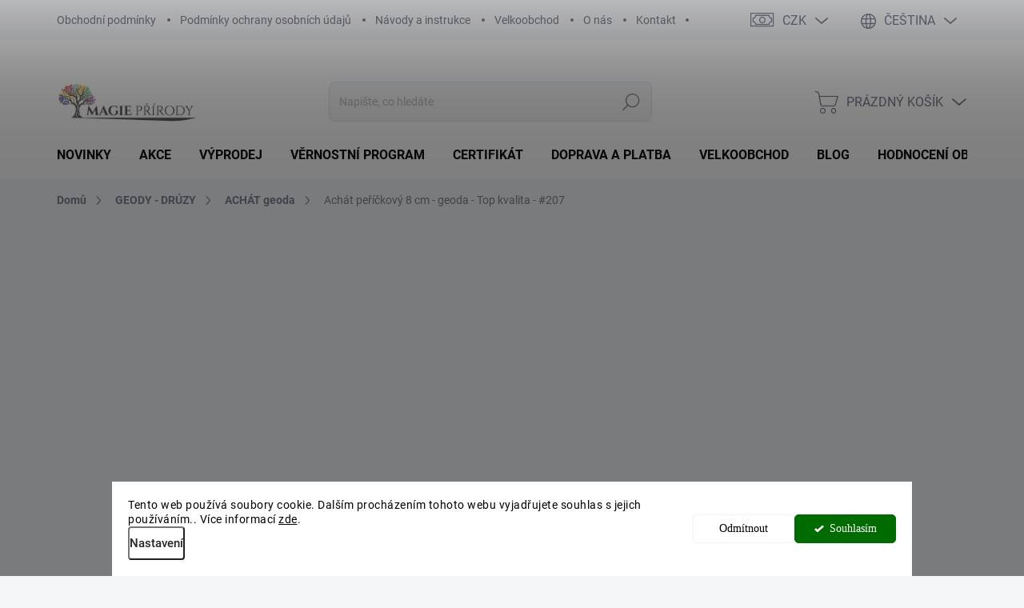

--- FILE ---
content_type: text/html; charset=utf-8
request_url: https://www.magieprirody.cz/achat-geoda/achat-perickovy-8-cm-geoda-top-kvalita-207/
body_size: 48092
content:
<!doctype html><html lang="cs" dir="ltr" class="header-background-light external-fonts-loaded"><head><meta charset="utf-8" /><meta name="viewport" content="width=device-width,initial-scale=1" /><title>Achát peříčkový 8 cm - geoda - Top kvalita - #207 - Minerály a drahé kameny</title><link rel="preconnect" href="https://cdn.myshoptet.com" /><link rel="dns-prefetch" href="https://cdn.myshoptet.com" /><link rel="preload" href="https://cdn.myshoptet.com/prj/dist/master/cms/libs/jquery/jquery-1.11.3.min.js" as="script" /><script>
dataLayer = [];
dataLayer.push({'shoptet' : {
    "pageId": 2141,
    "pageType": "productDetail",
    "currency": "CZK",
    "currencyInfo": {
        "decimalSeparator": ",",
        "exchangeRate": 1,
        "priceDecimalPlaces": 0,
        "symbol": "K\u010d",
        "symbolLeft": 0,
        "thousandSeparator": " "
    },
    "language": "cs",
    "projectId": 322351,
    "product": {
        "id": 15794,
        "guid": "bda7fcfe-31c6-11eb-8ce7-0cc47a6c9370",
        "hasVariants": false,
        "codes": [
            {
                "code": 14329
            }
        ],
        "code": "14329",
        "name": "Ach\u00e1t pe\u0159\u00ed\u010dkov\u00fd 8 cm - geoda - Top kvalita - #207",
        "appendix": "",
        "weight": 0,
        "manufacturerGuid": "1EF53332994E6472B3AADA0BA3DED3EE",
        "currentCategory": "Geody - dr\u00fazy | Ach\u00e1tov\u00e9 geody: Poklady z nitra zem\u011b",
        "currentCategoryGuid": "8e73fa25-cc62-11ea-beb1-002590dad85e",
        "defaultCategory": "Geody - dr\u00fazy | Ach\u00e1tov\u00e9 geody: Poklady z nitra zem\u011b",
        "defaultCategoryGuid": "8e73fa25-cc62-11ea-beb1-002590dad85e",
        "currency": "CZK",
        "priceWithVat": 342
    },
    "stocks": [
        {
            "id": "ext",
            "title": "Sklad",
            "isDeliveryPoint": 0,
            "visibleOnEshop": 1
        }
    ],
    "cartInfo": {
        "id": null,
        "freeShipping": false,
        "freeShippingFrom": 500,
        "leftToFreeGift": {
            "formattedPrice": "0 K\u010d",
            "priceLeft": 0
        },
        "freeGift": false,
        "leftToFreeShipping": {
            "priceLeft": 500,
            "dependOnRegion": 0,
            "formattedPrice": "500 K\u010d"
        },
        "discountCoupon": [],
        "getNoBillingShippingPrice": {
            "withoutVat": 0,
            "vat": 0,
            "withVat": 0
        },
        "cartItems": [],
        "taxMode": "ORDINARY"
    },
    "cart": [],
    "customer": {
        "priceRatio": 1,
        "priceListId": 1,
        "groupId": null,
        "registered": false,
        "mainAccount": false
    }
}});
dataLayer.push({'cookie_consent' : {
    "marketing": "denied",
    "analytics": "denied"
}});
document.addEventListener('DOMContentLoaded', function() {
    shoptet.consent.onAccept(function(agreements) {
        if (agreements.length == 0) {
            return;
        }
        dataLayer.push({
            'cookie_consent' : {
                'marketing' : (agreements.includes(shoptet.config.cookiesConsentOptPersonalisation)
                    ? 'granted' : 'denied'),
                'analytics': (agreements.includes(shoptet.config.cookiesConsentOptAnalytics)
                    ? 'granted' : 'denied')
            },
            'event': 'cookie_consent'
        });
    });
});
</script>

<!-- Google Tag Manager -->
<script>(function(w,d,s,l,i){w[l]=w[l]||[];w[l].push({'gtm.start':
new Date().getTime(),event:'gtm.js'});var f=d.getElementsByTagName(s)[0],
j=d.createElement(s),dl=l!='dataLayer'?'&l='+l:'';j.async=true;j.src=
'https://www.googletagmanager.com/gtm.js?id='+i+dl;f.parentNode.insertBefore(j,f);
})(window,document,'script','dataLayer','GTM-P8SVNSW4');</script>
<!-- End Google Tag Manager -->

<meta property="og:type" content="website"><meta property="og:site_name" content="magieprirody.cz"><meta property="og:url" content="https://www.magieprirody.cz/achat-geoda/achat-perickovy-8-cm-geoda-top-kvalita-207/"><meta property="og:title" content="Achát peříčkový 8 cm - geoda - Top kvalita - #207 - Minerály a drahé kameny"><meta name="author" content="Minerály a drahé kameny"><meta name="web_author" content="Shoptet.cz"><meta name="dcterms.rightsHolder" content="www.magieprirody.cz"><meta name="robots" content="index,follow"><meta property="og:image" content="https://cdn.myshoptet.com/usr/www.magieprirody.cz/user/shop/big/15794_achat-perickovy-8-cm-geoda-top-kvalita-207.jpg?66e495ce"><meta property="og:description" content="Achát peříčkový 8 cm - geoda - Top kvalita - #207. Achátová geoda o velikosti 8 cm
+ stojánek v ceně
Bude Vám odeslán kus, který je na fotografii.
 Achát - kámen harmonie a partnerské věrnosti
Detailní popis kamene najdete zde: Achát"><meta name="description" content="Achát peříčkový 8 cm - geoda - Top kvalita - #207. Achátová geoda o velikosti 8 cm
+ stojánek v ceně
Bude Vám odeslán kus, který je na fotografii.
 Achát - kámen harmonie a partnerské věrnosti
Detailní popis kamene najdete zde: Achát"><meta name="google-site-verification" content="285807603"><meta property="product:price:amount" content="342"><meta property="product:price:currency" content="CZK"><style>:root {--color-primary: #006b00;--color-primary-h: 120;--color-primary-s: 100%;--color-primary-l: 21%;--color-primary-hover: #009901;--color-primary-hover-h: 120;--color-primary-hover-s: 100%;--color-primary-hover-l: 30%;--color-secondary: #009901;--color-secondary-h: 120;--color-secondary-s: 100%;--color-secondary-l: 30%;--color-secondary-hover: #00639c;--color-secondary-hover-h: 202;--color-secondary-hover-s: 100%;--color-secondary-hover-l: 31%;--color-tertiary: #edeef0;--color-tertiary-h: 220;--color-tertiary-s: 9%;--color-tertiary-l: 94%;--color-tertiary-hover: #edeef0;--color-tertiary-hover-h: 220;--color-tertiary-hover-s: 9%;--color-tertiary-hover-l: 94%;--color-header-background: #ffffff;--template-font: "sans-serif";--template-headings-font: "sans-serif";--header-background-url: url("[data-uri]");--cookies-notice-background: #F8FAFB;--cookies-notice-color: #252525;--cookies-notice-button-hover: #27263f;--cookies-notice-link-hover: #3b3a5f;--templates-update-management-preview-mode-content: "Náhled aktualizací šablony je aktivní pro váš prohlížeč."}</style>
    <script>var shoptet = shoptet || {};</script>
    <script src="https://cdn.myshoptet.com/prj/dist/master/shop/dist/main-3g-header.js.05f199e7fd2450312de2.js"></script>
<!-- User include --><!-- service 1000(633) html code header -->
<link rel="stylesheet" href="https://cdn.myshoptet.com/usr/apollo.jakubtursky.sk/user/documents/assets/main.css?v=1769">

<noscript>
<style>
.before-carousel:before,
.before-carousel:after,
.products-block:after,
.products-block:before,
.p-detail-inner:before,
.p-detail-inner:after{
	display: none;
}

.products-block .product, .products-block .slider-group-products,
.next-to-carousel-banners .banner-wrapper,
.before-carousel .content-wrapper-in,
.p-detail-inner .p-detail-inner-header, .p-detail-inner #product-detail-form {
  opacity: 1;
}

body.type-category .content-wrapper-in,
body.type-manufacturer-detail .content-wrapper-in,
body.type-product .content-wrapper-in {
	visibility: visible!important;
}
</style>
</noscript>

<style>
@font-face {
  font-family: 'apollo';
  font-display: swap;
  src:  url('https://cdn.myshoptet.com/usr/apollo.jakubtursky.sk/user/documents/assets/iconfonts/icomoon.eot?v=107');
  src:  url('https://cdn.myshoptet.com/usr/apollo.jakubtursky.sk/user/documents/assets/iconfonts/icomoon.eot?v=107') format('embedded-opentype'),
    url('https://cdn.myshoptet.com/usr/apollo.jakubtursky.sk/user/documents/assets/iconfonts/icomoon.ttf?v=107') format('truetype'),
    url('https://cdn.myshoptet.com/usr/apollo.jakubtursky.sk/user/documents/assets/iconfonts/icomoon.woff?v=107') format('woff'),
    url('https://cdn.myshoptet.com/usr/apollo.jakubtursky.sk/user/documents/assets/iconfonts/icomoon.svg?v=107') format('svg');
  font-weight: normal;
  font-style: normal;
  font-display: block;
}
.top-navigation-bar .top-nav-button.top-nav-button-login.primary{
	display: none;
}
.basic-description>h3:first-child{
	display: none;
}
/*.header-info-banner-addon{
	background-color: black;
}*/
</style>

<style>
.not-working {
  background-color: rgba(0,0,0, 0.9);
  color: white;
  width: 100%;
  height: 100%;
  position: fixed;
  top: 0;
  left: 0;
  z-index: 9999999;
  text-align: center;
  padding: 50px;
  line-height: 1.6;
  font-size: 16px;
}
</style>

<!-- api 422(76) html code header -->
<link rel="stylesheet" href="https://cdn.myshoptet.com/usr/api2.dklab.cz/user/documents/_doplnky/odpocet/322351/1334/322351_1334.css" type="text/css" /><style>
        :root {            
            --dklab-countdown-category-text-color: #FFFFFF;
            --dklab-countdown-detail-text-color: #FFFFFF;
            --dklab-countdown-background-lower-color: #F81622;
            --dklab-countdown-background-upper-color: #F8C13C;
            --dklab-countdown-background-lower-color-detail: #F81622;
            --dklab-countdown-background-upper-color-detail: #F8C13C;
            --dklab-countdown-carousel-text-color: #FFFFFF;            
            --dklab-countdown-radius: 0px;
            --dklab-countdown-carousel-background-color: #2D58FF;
        }
        </style>
<!-- api 1280(896) html code header -->
<link rel="stylesheet" href="https://cdn.myshoptet.com/usr/shoptet.tomashlad.eu/user/documents/extras/cookies-addon/screen.min.css?v0008">
<script>
    var shoptetakCookiesSettings={"useRoundingCorners":false,"cookiesImgPopup":false,"cookiesSize":"thin","cookiesOrientation":"horizontal","cookiesImg":false,"buttonBg":true,"showPopup":false};

    var body=document.getElementsByTagName("body")[0];

    const rootElement = document.documentElement;

    rootElement.classList.add("st-cookies-v2");

    if (shoptetakCookiesSettings.useRoundingCorners) {
        rootElement.classList.add("st-cookies-corners");
    }
    if (shoptetakCookiesSettings.cookiesImgPopup) {
        rootElement.classList.add("st-cookies-popup-img");
    }
    if (shoptetakCookiesSettings.cookiesImg) {
        rootElement.classList.add("st-cookies-img");
    }
    if (shoptetakCookiesSettings.buttonBg) {
        rootElement.classList.add("st-cookies-btn");
    }
    if (shoptetakCookiesSettings.cookiesSize) {
        if (shoptetakCookiesSettings.cookiesSize === 'thin') {
            rootElement.classList.add("st-cookies-thin");
        }
        if (shoptetakCookiesSettings.cookiesSize === 'middle') {
            rootElement.classList.add("st-cookies-middle");
        }
        if (shoptetakCookiesSettings.cookiesSize === 'large') {
            rootElement.classList.add("st-cookies-large");
        }
    }
    if (shoptetakCookiesSettings.cookiesOrientation) {
        if (shoptetakCookiesSettings.cookiesOrientation === 'vertical') {
            rootElement.classList.add("st-cookies-vertical");
        }
    }
</script>


<!-- api 1415(1030) html code header -->
<script>
    var shoptetakReadingTimeSettings={"descriptionCut":true,"descriptionCutSize":"5"};

    const rootReading = document.documentElement;

    if ( shoptetakReadingTimeSettings.descriptionCut) {
        rootReading.setAttribute("desc-cut", "true");

        if (shoptetakReadingTimeSettings.descriptionCutSize) {
            rootReading.setAttribute("desc-cut-size", shoptetakReadingTimeSettings.descriptionCutSize);
        }
    }
</script>


<!-- api 1556(1155) html code header -->
<script>
    var shoptetakCopyDisableSettings={"rightClick":true,"textCopy":true,"imgCopy":true,"adminDisable":true,"productsTitlesDisable":true,"categoryDisable":true,"pagesDisable":false,"urlAddressOne":"","urlAddressTwo":"","urlAddressThree":"","urlAddressFour":"","urlAddressFive":""};

    const rootCopy = document.documentElement;
</script>

<!-- service 659(306) html code header -->
<link rel="stylesheet" type="text/css" href="https://cdn.myshoptet.com/usr/fvstudio.myshoptet.com/user/documents/showmore/fv-studio-app-showmore.css?v=21.10.1">

<!-- service 1228(847) html code header -->
<link 
rel="stylesheet" 
href="https://cdn.myshoptet.com/usr/dmartini.myshoptet.com/user/documents/upload/dmartini/shop_rating/shop_rating.min.css?140"
data-author="Dominik Martini" 
data-author-web="dmartini.cz">
<!-- service 1415(1030) html code header -->
<link rel="stylesheet" href="https://cdn.myshoptet.com/usr/shoptet.tomashlad.eu/user/documents/extras/reading-time/screen.css?v=0010"/>

<style>
.news-item .text .description, .news-item .description {
-webkit-box-orient: vertical;
}
.homepage-blog-wrapper .news-item .reading-time {
display: none;
}
</style>
<!-- service 1280(896) html code header -->
<style>
.st-cookies-v2.st-cookies-btn .shoptak-carbon .siteCookies .siteCookies__form .siteCookies__buttonWrap button[value=all] {
margin-left: 10px;
}
@media (max-width: 768px) {
.st-cookies-v2.st-cookies-btn .shoptak-carbon .siteCookies .siteCookies__form .siteCookies__buttonWrap button[value=all] {
margin-left: 0px;
}
.st-cookies-v2 .shoptak-carbon .siteCookies.siteCookies--dark .siteCookies__form .siteCookies__buttonWrap button[value=reject] {
margin: 0 10px;
}
}
@media only screen and (max-width: 768px) {
 .st-cookies-v2 .siteCookies .siteCookies__form .siteCookies__buttonWrap .js-cookies-settings[value=all], .st-cookies-v2 .siteCookies .siteCookies__form .siteCookies__buttonWrap button[value=all] {   
  margin: 0 auto 10px auto;
 }
 .st-cookies-v2 .siteCookies.siteCookies--center {
  bottom: unset;
  top: 50%;
  transform: translate(-50%, -50%);
  width: 90%;
 }
}
</style>
<!-- service 1556(1155) html code header -->
<link rel="stylesheet" href="https://cdn.myshoptet.com/usr/shoptet.tomashlad.eu/user/documents/extras/copy-disable/screen.css?v=7">
<!-- service 1673(1258) html code header -->
<link 
rel="stylesheet" 
href="https://cdn.myshoptet.com/usr/dmartini.myshoptet.com/user/documents/upload/dmartini/product_rating/product_rating.min.css?90"
data-author="Dominik Martini" 
data-author-web="dmartini.cz">
<!-- service 1714(1298) html code header -->
<link 
rel="stylesheet" 
href="https://cdn.myshoptet.com/usr/dmartini.myshoptet.com/user/documents/upload/dmartini/blog_products/blog_products.min.css?160"
data-author="Dominik Martini" 
data-author-web="dmartini.cz">
<!-- service 1735(1316) html code header -->
<link rel="stylesheet" href="https://cdn.myshoptet.com/addons/dominikmartini/flag_sort/styles.header.min.css?345e7d3951aca4c6495d697ef89532fbfac00659">
<!-- project html code header -->
<!-- Meta Pixel Code -->
<script>
!function(f,b,e,v,n,t,s)
{if(f.fbq)return;n=f.fbq=function(){n.callMethod?
n.callMethod.apply(n,arguments):n.queue.push(arguments)};
if(!f._fbq)f._fbq=n;n.push=n;n.loaded=!0;n.version='2.0';
n.queue=[];t=b.createElement(e);t.async=!0;
t.src=v;s=b.getElementsByTagName(e)[0];
s.parentNode.insertBefore(t,s)}(window, document,'script',
'https://connect.facebook.net/en_US/fbevents.js');
fbq('init', '640200066901158');
fbq('track', 'PageView');
</script>
<noscript><img height="1" width="1" style="display:none"
src="https://www.facebook.com/tr?id=640200066901158&ev=PageView&noscript=1"
/></noscript>
<!-- End Meta Pixel Code -->




<style type="text/css">
.filter-section.filter-section-boolean{
	display: none;
}





label[for="stock"] {
      display: none !important;
}

.categories .topic {
    border: 0px solid #e00277;
}

.categories .topic a {
    color: #000;
    background-color: #92e693;
}

.categories {
    margin-bottom: 0.9rem;
}



.sidebar h4, .sidebar .h4 {
    font-size: 12px;
    font-weight: 600;
    text-transform: uppercase;
    color: #000000;
}

</style>




<meta name="facebook-domain-verification" content="3ap5e8duumvsbgtvtz6l7pyt13uk77" />
<meta name="seznam-wmt" content="FWWZL8K28HVlZofsXovgDSrlQRfszsVD" />
<meta name="p:domain_verify" content="36703360d07105eb99e8abb8234d76a9"/>

<!-- /User include --><link rel="shortcut icon" href="/favicon.ico" type="image/x-icon" /><link rel="canonical" href="https://www.magieprirody.cz/achat-geoda/achat-perickovy-8-cm-geoda-top-kvalita-207/" /><link rel="alternate" hreflang="cs" href="https://www.magieprirody.cz/achat-geoda/achat-perickovy-8-cm-geoda-top-kvalita-207/" /><link rel="alternate" hreflang="pl" href="https://www.magieprirody.cz/pl/agat-geoda/achat-perickovy-8-cm-geoda-top-kvalita-207/" /><link rel="alternate" hreflang="x-default" href="https://www.magieprirody.cz/achat-geoda/achat-perickovy-8-cm-geoda-top-kvalita-207/" /><script>!function(){var t={9196:function(){!function(){var t=/\[object (Boolean|Number|String|Function|Array|Date|RegExp)\]/;function r(r){return null==r?String(r):(r=t.exec(Object.prototype.toString.call(Object(r))))?r[1].toLowerCase():"object"}function n(t,r){return Object.prototype.hasOwnProperty.call(Object(t),r)}function e(t){if(!t||"object"!=r(t)||t.nodeType||t==t.window)return!1;try{if(t.constructor&&!n(t,"constructor")&&!n(t.constructor.prototype,"isPrototypeOf"))return!1}catch(t){return!1}for(var e in t);return void 0===e||n(t,e)}function o(t,r,n){this.b=t,this.f=r||function(){},this.d=!1,this.a={},this.c=[],this.e=function(t){return{set:function(r,n){u(c(r,n),t.a)},get:function(r){return t.get(r)}}}(this),i(this,t,!n);var e=t.push,o=this;t.push=function(){var r=[].slice.call(arguments,0),n=e.apply(t,r);return i(o,r),n}}function i(t,n,o){for(t.c.push.apply(t.c,n);!1===t.d&&0<t.c.length;){if("array"==r(n=t.c.shift()))t:{var i=n,a=t.a;if("string"==r(i[0])){for(var f=i[0].split("."),s=f.pop(),p=(i=i.slice(1),0);p<f.length;p++){if(void 0===a[f[p]])break t;a=a[f[p]]}try{a[s].apply(a,i)}catch(t){}}}else if("function"==typeof n)try{n.call(t.e)}catch(t){}else{if(!e(n))continue;for(var l in n)u(c(l,n[l]),t.a)}o||(t.d=!0,t.f(t.a,n),t.d=!1)}}function c(t,r){for(var n={},e=n,o=t.split("."),i=0;i<o.length-1;i++)e=e[o[i]]={};return e[o[o.length-1]]=r,n}function u(t,o){for(var i in t)if(n(t,i)){var c=t[i];"array"==r(c)?("array"==r(o[i])||(o[i]=[]),u(c,o[i])):e(c)?(e(o[i])||(o[i]={}),u(c,o[i])):o[i]=c}}window.DataLayerHelper=o,o.prototype.get=function(t){var r=this.a;t=t.split(".");for(var n=0;n<t.length;n++){if(void 0===r[t[n]])return;r=r[t[n]]}return r},o.prototype.flatten=function(){this.b.splice(0,this.b.length),this.b[0]={},u(this.a,this.b[0])}}()}},r={};function n(e){var o=r[e];if(void 0!==o)return o.exports;var i=r[e]={exports:{}};return t[e](i,i.exports,n),i.exports}n.n=function(t){var r=t&&t.__esModule?function(){return t.default}:function(){return t};return n.d(r,{a:r}),r},n.d=function(t,r){for(var e in r)n.o(r,e)&&!n.o(t,e)&&Object.defineProperty(t,e,{enumerable:!0,get:r[e]})},n.o=function(t,r){return Object.prototype.hasOwnProperty.call(t,r)},function(){"use strict";n(9196)}()}();</script>    <!-- Global site tag (gtag.js) - Google Analytics -->
    <script async src="https://www.googletagmanager.com/gtag/js?id=16672800845"></script>
    <script>
        
        window.dataLayer = window.dataLayer || [];
        function gtag(){dataLayer.push(arguments);}
        

                    console.debug('default consent data');

            gtag('consent', 'default', {"ad_storage":"denied","analytics_storage":"denied","ad_user_data":"denied","ad_personalization":"denied","wait_for_update":500});
            dataLayer.push({
                'event': 'default_consent'
            });
        
        gtag('js', new Date());

        
                gtag('config', 'G-B6W4RDD7QN', {"groups":"GA4","send_page_view":false,"content_group":"productDetail","currency":"CZK","page_language":"cs"});
        
                gtag('config', 'AW-473413835', {"allow_enhanced_conversions":true});
        
                gtag('config', 'AW-16672800845', {"allow_enhanced_conversions":true});
        
        
        
        
                    gtag('event', 'page_view', {"send_to":"GA4","page_language":"cs","content_group":"productDetail","currency":"CZK"});
        
                gtag('set', 'currency', 'CZK');

        gtag('event', 'view_item', {
            "send_to": "UA",
            "items": [
                {
                    "id": "14329",
                    "name": "Ach\u00e1t pe\u0159\u00ed\u010dkov\u00fd 8 cm - geoda - Top kvalita - #207",
                    "category": "Geody - dr\u00fazy \/ Ach\u00e1tov\u00e9 geody: Poklady z nitra zem\u011b",
                                        "brand": "Magieprirody.cz",
                                                            "price": 283
                }
            ]
        });
        
        
        
        
        
                    gtag('event', 'view_item', {"send_to":"GA4","page_language":"cs","content_group":"productDetail","value":283,"currency":"CZK","items":[{"item_id":"14329","item_name":"Ach\u00e1t pe\u0159\u00ed\u010dkov\u00fd 8 cm - geoda - Top kvalita - #207","item_brand":"Magieprirody.cz","item_category":"Geody - dr\u00fazy","item_category2":"Ach\u00e1tov\u00e9 geody: Poklady z nitra zem\u011b","price":283,"quantity":1,"index":0}]});
        
        
        
        
        
        
        
        document.addEventListener('DOMContentLoaded', function() {
            if (typeof shoptet.tracking !== 'undefined') {
                for (var id in shoptet.tracking.bannersList) {
                    gtag('event', 'view_promotion', {
                        "send_to": "UA",
                        "promotions": [
                            {
                                "id": shoptet.tracking.bannersList[id].id,
                                "name": shoptet.tracking.bannersList[id].name,
                                "position": shoptet.tracking.bannersList[id].position
                            }
                        ]
                    });
                }
            }

            shoptet.consent.onAccept(function(agreements) {
                if (agreements.length !== 0) {
                    console.debug('gtag consent accept');
                    var gtagConsentPayload =  {
                        'ad_storage': agreements.includes(shoptet.config.cookiesConsentOptPersonalisation)
                            ? 'granted' : 'denied',
                        'analytics_storage': agreements.includes(shoptet.config.cookiesConsentOptAnalytics)
                            ? 'granted' : 'denied',
                                                                                                'ad_user_data': agreements.includes(shoptet.config.cookiesConsentOptPersonalisation)
                            ? 'granted' : 'denied',
                        'ad_personalization': agreements.includes(shoptet.config.cookiesConsentOptPersonalisation)
                            ? 'granted' : 'denied',
                        };
                    console.debug('update consent data', gtagConsentPayload);
                    gtag('consent', 'update', gtagConsentPayload);
                    dataLayer.push(
                        { 'event': 'update_consent' }
                    );
                }
            });
        });
    </script>
<script>
    (function(t, r, a, c, k, i, n, g) { t['ROIDataObject'] = k;
    t[k]=t[k]||function(){ (t[k].q=t[k].q||[]).push(arguments) },t[k].c=i;n=r.createElement(a),
    g=r.getElementsByTagName(a)[0];n.async=1;n.src=c;g.parentNode.insertBefore(n,g)
    })(window, document, 'script', '//www.heureka.cz/ocm/sdk.js?source=shoptet&version=2&page=product_detail', 'heureka', 'cz');

    heureka('set_user_consent', 0);
</script>
</head><body class="desktop id-2141 in-achat-geoda template-11 type-product type-detail multiple-columns-body columns-mobile-2 columns-3 blank-mode blank-mode-css ums_forms_redesign--off ums_a11y_category_page--on ums_discussion_rating_forms--off ums_flags_display_unification--on ums_a11y_login--on mobile-header-version-0">
        <div id="fb-root"></div>
        <script>
            window.fbAsyncInit = function() {
                FB.init({
//                    appId            : 'your-app-id',
                    autoLogAppEvents : true,
                    xfbml            : true,
                    version          : 'v19.0'
                });
            };
        </script>
        <script async defer crossorigin="anonymous" src="https://connect.facebook.net/cs_CZ/sdk.js"></script>
<!-- Google Tag Manager (noscript) -->
<noscript><iframe src="https://www.googletagmanager.com/ns.html?id=GTM-P8SVNSW4"
height="0" width="0" style="display:none;visibility:hidden"></iframe></noscript>
<!-- End Google Tag Manager (noscript) -->

    <div class="siteCookies siteCookies--bottom siteCookies--light js-siteCookies" role="dialog" data-testid="cookiesPopup" data-nosnippet>
        <div class="siteCookies__form">
            <div class="siteCookies__content">
                <div class="siteCookies__text">
                    Tento web používá soubory cookie. Dalším procházením tohoto webu vyjadřujete souhlas s jejich používáním.. Více informací <a href="/podminky-ochrany-osobnich-udaju/" target="\">zde</a>.
                </div>
                <p class="siteCookies__links">
                    <button class="siteCookies__link js-cookies-settings" aria-label="Nastavení cookies" data-testid="cookiesSettings">Nastavení</button>
                </p>
            </div>
            <div class="siteCookies__buttonWrap">
                                    <button class="siteCookies__button js-cookiesConsentSubmit" value="reject" aria-label="Odmítnout cookies" data-testid="buttonCookiesReject">Odmítnout</button>
                                <button class="siteCookies__button js-cookiesConsentSubmit" value="all" aria-label="Přijmout cookies" data-testid="buttonCookiesAccept">Souhlasím</button>
            </div>
        </div>
        <script>
            document.addEventListener("DOMContentLoaded", () => {
                const siteCookies = document.querySelector('.js-siteCookies');
                document.addEventListener("scroll", shoptet.common.throttle(() => {
                    const st = document.documentElement.scrollTop;
                    if (st > 1) {
                        siteCookies.classList.add('siteCookies--scrolled');
                    } else {
                        siteCookies.classList.remove('siteCookies--scrolled');
                    }
                }, 100));
            });
        </script>
    </div>
<a href="#content" class="skip-link sr-only">Přejít na obsah</a><div class="overall-wrapper"><div class="user-action"><div class="container">
    <div class="user-action-in">
                    <div id="login" class="user-action-login popup-widget login-widget" role="dialog" aria-labelledby="loginHeading">
        <div class="popup-widget-inner">
                            <h2 id="loginHeading">Přihlášení k vašemu účtu</h2><div id="customerLogin"><form action="/action/Customer/Login/" method="post" id="formLoginIncluded" class="csrf-enabled formLogin" data-testid="formLogin"><input type="hidden" name="referer" value="" /><div class="form-group"><div class="input-wrapper email js-validated-element-wrapper no-label"><input type="email" name="email" class="form-control" autofocus placeholder="E-mailová adresa (např. jan@novak.cz)" data-testid="inputEmail" autocomplete="email" required /></div></div><div class="form-group"><div class="input-wrapper password js-validated-element-wrapper no-label"><input type="password" name="password" class="form-control" placeholder="Heslo" data-testid="inputPassword" autocomplete="current-password" required /><span class="no-display">Nemůžete vyplnit toto pole</span><input type="text" name="surname" value="" class="no-display" /></div></div><div class="form-group"><div class="login-wrapper"><button type="submit" class="btn btn-secondary btn-text btn-login" data-testid="buttonSubmit">Přihlásit se</button><div class="password-helper"><a href="/registrace/" data-testid="signup" rel="nofollow">Nová registrace</a><a href="/klient/zapomenute-heslo/" rel="nofollow">Zapomenuté heslo</a></div></div></div><div class="social-login-buttons"><div class="social-login-buttons-divider"><span>nebo</span></div><div class="form-group"><a href="/action/Social/login/?provider=Seznam" class="login-btn seznam" rel="nofollow"><span class="login-seznam-icon"></span><strong>Přihlásit se přes Seznam</strong></a></div></div></form>
</div>                    </div>
    </div>

                            <div id="cart-widget" class="user-action-cart popup-widget cart-widget loader-wrapper" data-testid="popupCartWidget" role="dialog" aria-hidden="true">
    <div class="popup-widget-inner cart-widget-inner place-cart-here">
        <div class="loader-overlay">
            <div class="loader"></div>
        </div>
    </div>

    <div class="cart-widget-button">
        <a href="/kosik/" class="btn btn-conversion" id="continue-order-button" rel="nofollow" data-testid="buttonNextStep">Pokračovat do košíku</a>
    </div>
</div>
            </div>
</div>
</div><div class="top-navigation-bar" data-testid="topNavigationBar">

    <div class="container">

        <div class="top-navigation-contacts">
            <strong>Zákaznická podpora:</strong><a href="tel:+420728247069" class="project-phone" aria-label="Zavolat na +420728247069" data-testid="contactboxPhone"><span>+420 728 247 069</span></a><a href="mailto:info@magieprirody.cz" class="project-email" data-testid="contactboxEmail"><span>info@magieprirody.cz</span></a>        </div>

                            <div class="top-navigation-menu">
                <div class="top-navigation-menu-trigger"></div>
                <ul class="top-navigation-bar-menu">
                                            <li class="top-navigation-menu-item-39">
                            <a href="/obchodni-podminky/">Obchodní podmínky</a>
                        </li>
                                            <li class="top-navigation-menu-item-691">
                            <a href="/osobni-udaje-informacni-povinnost/">Podmínky ochrany osobních údajů </a>
                        </li>
                                            <li class="top-navigation-menu-item-1172">
                            <a href="/navody-a-instrukce/">Návody a instrukce</a>
                        </li>
                                            <li class="top-navigation-menu-item-1074">
                            <a href="/velkoobchod-mineraly/" target="blank">Velkoobchod</a>
                        </li>
                                            <li class="top-navigation-menu-item-1118">
                            <a href="/o-nas/">O nás</a>
                        </li>
                                            <li class="top-navigation-menu-item-29">
                            <a href="/kontakt/">Kontakt</a>
                        </li>
                                    </ul>
                <ul class="top-navigation-bar-menu-helper"></ul>
            </div>
        
        <div class="top-navigation-tools top-navigation-tools--language">
            <div class="responsive-tools">
                <a href="#" class="toggle-window" data-target="search" aria-label="Hledat" data-testid="linkSearchIcon"></a>
                                                            <a href="#" class="toggle-window" data-target="login"></a>
                                                    <a href="#" class="toggle-window" data-target="navigation" aria-label="Menu" data-testid="hamburgerMenu"></a>
            </div>
                <div class="languagesMenu">
        <button id="topNavigationDropdown" class="languagesMenu__flags" type="button" data-toggle="dropdown" aria-haspopup="true" aria-expanded="false">
            <svg aria-hidden="true" style="position: absolute; width: 0; height: 0; overflow: hidden;" version="1.1" xmlns="http://www.w3.org/2000/svg" xmlns:xlink="http://www.w3.org/1999/xlink"><defs><symbol id="shp-flag-CZ" viewBox="0 0 32 32"><title>CZ</title><path fill="#0052b4" style="fill: var(--color20, #0052b4)" d="M0 5.334h32v21.333h-32v-21.333z"></path><path fill="#d80027" style="fill: var(--color19, #d80027)" d="M32 16v10.666h-32l13.449-10.666z"></path><path fill="#f0f0f0" style="fill: var(--color21, #f0f0f0)" d="M32 5.334v10.666h-18.551l-13.449-10.666z"></path></symbol><symbol id="shp-flag-PL" viewBox="0 0 32 32"><title>PL</title><path fill="#f0f0f0" style="fill: var(--color21, #f0f0f0)" d="M0 5.334h32v21.333h-32v-21.333z"></path><path fill="#f0f0f0" style="fill: var(--color21, #f0f0f0)" d="M0 5.334h32v10.666h-32v-10.666z"></path><path fill="#d80027" style="fill: var(--color19, #d80027)" d="M0 16h32v10.666h-32v-10.666z"></path></symbol></defs></svg>
            <svg class="shp-flag shp-flag-CZ">
                <use xlink:href="#shp-flag-CZ"></use>
            </svg>
            <span class="caret"></span>
        </button>
        <div class="languagesMenu__content" aria-labelledby="topNavigationDropdown">
                            <div class="languagesMenu__box toggle-window js-languagesMenu__box" data-hover="true" data-target="currency">
                    <div class="languagesMenu__header languagesMenu__header--name">Měna</div>
                    <div class="languagesMenu__header languagesMenu__header--actual" data-toggle="dropdown">CZK<span class="caret"></span></div>
                    <ul class="languagesMenu__list languagesMenu__list--currency">
                                                    <li class="languagesMenu__list__item">
                                <a href="/action/Currency/changeCurrency/?currencyCode=CZK" rel="nofollow" class="languagesMenu__list__link languagesMenu__list__link--currency">CZK</a>
                            </li>
                                                    <li class="languagesMenu__list__item">
                                <a href="/action/Currency/changeCurrency/?currencyCode=EUR" rel="nofollow" class="languagesMenu__list__link languagesMenu__list__link--currency">EUR</a>
                            </li>
                                                    <li class="languagesMenu__list__item">
                                <a href="/action/Currency/changeCurrency/?currencyCode=PLN" rel="nofollow" class="languagesMenu__list__link languagesMenu__list__link--currency">PLN</a>
                            </li>
                                            </ul>
                </div>
                                        <div class="languagesMenu__box toggle-window js-languagesMenu__box" data-hover="true" data-target="language">
                    <div class="languagesMenu__header languagesMenu__header--name">Jazyk</div>
                    <div class="languagesMenu__header languagesMenu__header--actual" data-toggle="dropdown">
                                                                                    
                                    Čeština
                                
                                                                                                                                <span class="caret"></span>
                    </div>
                    <ul class="languagesMenu__list languagesMenu__list--language">
                                                    <li>
                                <a href="/action/Language/changeLanguage/?language=cs" rel="nofollow" class="languagesMenu__list__link">
                                    <svg class="shp-flag shp-flag-CZ">
                                        <use xlink:href="#shp-flag-CZ"></use>
                                    </svg>
                                    <span class="languagesMenu__list__name languagesMenu__list__name--actual">Čeština</span>
                                </a>
                            </li>
                                                    <li>
                                <a href="/action/Language/changeLanguage/?language=pl" rel="nofollow" class="languagesMenu__list__link">
                                    <svg class="shp-flag shp-flag-PL">
                                        <use xlink:href="#shp-flag-PL"></use>
                                    </svg>
                                    <span class="languagesMenu__list__name">Język polski</span>
                                </a>
                            </li>
                                            </ul>
                </div>
                    </div>
    </div>
            <button class="top-nav-button top-nav-button-login toggle-window" type="button" data-target="login" aria-haspopup="dialog" aria-controls="login" aria-expanded="false" data-testid="signin"><span>Přihlášení</span></button>        </div>

    </div>

</div>
<header id="header"><div class="container navigation-wrapper">
    <div class="header-top">
        <div class="site-name-wrapper">
            <div class="site-name"><a href="/" data-testid="linkWebsiteLogo"><img src="https://cdn.myshoptet.com/usr/www.magieprirody.cz/user/logos/drahe-kameny-mineraly-1.jpg" alt="Minerály a drahé kameny" fetchpriority="low" /></a></div>        </div>
        <div class="search" itemscope itemtype="https://schema.org/WebSite">
            <meta itemprop="headline" content="Achátové geody: Poklady z nitra země"/><meta itemprop="url" content="https://www.magieprirody.cz"/><meta itemprop="text" content="Achát peříčkový 8 cm - geoda - Top kvalita - #207. Achátová geoda o velikosti 8 cm + stojánek v ceně Bude Vám odeslán kus, který je na fotografii. &amp;amp;nbsp;Achát - kámen harmonie a partnerské věrnosti Detailní popis kamene najdete zde: Achát"/>            <form action="/action/ProductSearch/prepareString/" method="post"
    id="formSearchForm" class="search-form compact-form js-search-main"
    itemprop="potentialAction" itemscope itemtype="https://schema.org/SearchAction" data-testid="searchForm">
    <fieldset>
        <meta itemprop="target"
            content="https://www.magieprirody.cz/vyhledavani/?string={string}"/>
        <input type="hidden" name="language" value="cs"/>
        
            
<input
    type="search"
    name="string"
        class="query-input form-control search-input js-search-input"
    placeholder="Napište, co hledáte"
    autocomplete="off"
    required
    itemprop="query-input"
    aria-label="Vyhledávání"
    data-testid="searchInput"
>
            <button type="submit" class="btn btn-default" data-testid="searchBtn">Hledat</button>
        
    </fieldset>
</form>
        </div>
        <div class="navigation-buttons">
                
    <a href="/kosik/" class="btn btn-icon toggle-window cart-count" data-target="cart" data-hover="true" data-redirect="true" data-testid="headerCart" rel="nofollow" aria-haspopup="dialog" aria-expanded="false" aria-controls="cart-widget">
        
                <span class="sr-only">Nákupní košík</span>
        
            <span class="cart-price visible-lg-inline-block" data-testid="headerCartPrice">
                                    Prázdný košík                            </span>
        
    
            </a>
        </div>
    </div>
    <nav id="navigation" aria-label="Hlavní menu" data-collapsible="true"><div class="navigation-in menu"><ul class="menu-level-1" role="menubar" data-testid="headerMenuItems"><li class="menu-item-4258" role="none"><a href="/novinky/" data-testid="headerMenuItem" role="menuitem" aria-expanded="false"><b>NOVINKY</b></a></li>
<li class="menu-item-4535" role="none"><a href="/akce/" data-testid="headerMenuItem" role="menuitem" aria-expanded="false"><b>AKCE</b></a></li>
<li class="menu-item-4391" role="none"><a href="/vyprodej/" data-testid="headerMenuItem" role="menuitem" aria-expanded="false"><b>VÝPRODEJ</b></a></li>
<li class="menu-item-4652" role="none"><a href="/vernostni-program/" target="blank" data-testid="headerMenuItem" role="menuitem" aria-expanded="false"><b>Věrnostní program</b></a></li>
<li class="menu-item-3923" role="none"><a href="/certifikat-pravosti-mineralu-a-sperku/" target="blank" data-testid="headerMenuItem" role="menuitem" aria-expanded="false"><b>Certifikát</b></a></li>
<li class="menu-item-1283" role="none"><a href="/doprava-a-platba/" data-testid="headerMenuItem" role="menuitem" aria-expanded="false"><b>Doprava a Platba</b></a></li>
<li class="menu-item-1074" role="none"><a href="/velkoobchod-mineraly/" target="blank" data-testid="headerMenuItem" role="menuitem" aria-expanded="false"><b>Velkoobchod</b></a></li>
<li class="menu-item-1532" role="none"><a href="/blog/" data-testid="headerMenuItem" role="menuitem" aria-expanded="false"><b>Blog</b></a></li>
<li class="menu-item--51" role="none"><a href="/hodnoceni-obchodu/" data-testid="headerMenuItem" role="menuitem" aria-expanded="false"><b>Hodnocení obchodu</b></a></li>
<li class="appended-category menu-item-1220 ext" role="none"><a href="/kameny-od-a-do-z/"><b>KAMENY od A do Z</b><span class="submenu-arrow" role="menuitem"></span></a><ul class="menu-level-2 menu-level-2-appended" role="menu"><li class="menu-item-2890" role="none"><a href="/mix-drahych-kamenu/" data-testid="headerMenuItem" role="menuitem"><span>MIX kamenů</span></a></li><li class="menu-item-1217" role="none"><a href="/achat/" data-testid="headerMenuItem" role="menuitem"><span>Achát</span></a></li><li class="menu-item-3372" role="none"><a href="/aktinolit/" data-testid="headerMenuItem" role="menuitem"><span>Aktinolit</span></a></li><li class="menu-item-1373" role="none"><a href="/akvamarin/" data-testid="headerMenuItem" role="menuitem"><span>Akvamarín</span></a></li><li class="menu-item-1361" role="none"><a href="/amazonit/" data-testid="headerMenuItem" role="menuitem"><span>Amazonit</span></a></li><li class="menu-item-1256" role="none"><a href="/ametyst/" data-testid="headerMenuItem" role="menuitem"><span>Ametyst</span></a></li><li class="menu-item-1577" role="none"><a href="/ametrin/" data-testid="headerMenuItem" role="menuitem"><span>Ametrín</span></a></li><li class="menu-item-3765" role="none"><a href="/amonit/" data-testid="headerMenuItem" role="menuitem"><span>Amonit</span></a></li><li class="menu-item-3615" role="none"><a href="/anglesit/" data-testid="headerMenuItem" role="menuitem"><span>Anglesit</span></a></li><li class="menu-item-3109" role="none"><a href="/andelska-aura/" data-testid="headerMenuItem" role="menuitem"><span>Andělská aura</span></a></li><li class="menu-item-1772" role="none"><a href="/angelit/" data-testid="headerMenuItem" role="menuitem"><span>Angelit</span></a></li><li class="menu-item-3609" role="none"><a href="/andalusit/" data-testid="headerMenuItem" role="menuitem"><span>Andalusit</span></a></li><li class="menu-item-1370" role="none"><a href="/apatit/" data-testid="headerMenuItem" role="menuitem"><span>Apatit</span></a></li><li class="menu-item-3112" role="none"><a href="/apofylit/" data-testid="headerMenuItem" role="menuitem"><span>Apofylit</span></a></li><li class="menu-item-1589" role="none"><a href="/aragonit/" data-testid="headerMenuItem" role="menuitem"><span>Aragonit</span></a></li><li class="menu-item-4177" role="none"><a href="/arfvedsonit/" data-testid="headerMenuItem" role="menuitem"><span>Arfvedsonit</span></a></li><li class="menu-item-2441" role="none"><a href="/antofylit/" data-testid="headerMenuItem" role="menuitem"><span>Antofylit</span></a></li><li class="menu-item-1289" role="none"><a href="/avanturin/" data-testid="headerMenuItem" role="menuitem"><span>Avanturin</span></a></li><li class="menu-item-4829" role="none"><a href="/astrofylit---hvezdny-kamen-vnitrniho-svetla-a-duchovni-expanze/" data-testid="headerMenuItem" role="menuitem"><span>Astrofylit</span></a></li><li class="menu-item-3118" role="none"><a href="/azurit/" data-testid="headerMenuItem" role="menuitem"><span>Azurit</span></a></li><li class="menu-item-3456" role="none"><a href="/baryt/" data-testid="headerMenuItem" role="menuitem"><span>Baryt</span></a></li><li class="menu-item-1583" role="none"><a href="/bronzit/" data-testid="headerMenuItem" role="menuitem"><span>Bronzit</span></a></li><li class="menu-item-3684" role="none"><a href="/buddstone/" data-testid="headerMenuItem" role="menuitem"><span>Buddstone</span></a></li><li class="menu-item-1880" role="none"><a href="/byci-oko/" data-testid="headerMenuItem" role="menuitem"><span>Byčí oko</span></a></li><li class="menu-item-3124" role="none"><a href="/celestin/" data-testid="headerMenuItem" role="menuitem"><span>Celestin</span></a></li><li class="menu-item-1364" role="none"><a href="/citrin/" data-testid="headerMenuItem" role="menuitem"><span>Citrín</span></a></li><li class="menu-item-2654" role="none"><a href="/caroit/" data-testid="headerMenuItem" role="menuitem"><span>Čaroit</span></a></li><li class="menu-item-4132" role="none"><a href="/diamant/" data-testid="headerMenuItem" role="menuitem"><span>Diamant</span></a></li><li class="menu-item-2705" role="none"><a href="/diopsid/" data-testid="headerMenuItem" role="menuitem"><span>Diopsid</span></a></li><li class="menu-item-3834" role="none"><a href="/dioptas/" data-testid="headerMenuItem" role="menuitem"><span>Dioptas</span></a></li><li class="menu-item-2096" role="none"><a href="/dumortierit/" data-testid="headerMenuItem" role="menuitem"><span>Dumortierit</span></a></li><li class="menu-item-4267" role="none"><a href="/eosphorit/" data-testid="headerMenuItem" role="menuitem"><span>Eosphorit</span></a></li><li class="menu-item-1916" role="none"><a href="/epidot/" data-testid="headerMenuItem" role="menuitem"><span>Epidot</span></a></li><li class="menu-item-4348" role="none"><a href="/fenix/" data-testid="headerMenuItem" role="menuitem"><span>Fénix</span></a></li><li class="menu-item-1277" role="none"><a href="/fluorit/" data-testid="headerMenuItem" role="menuitem"><span>Fluorit</span></a></li><li class="menu-item-2177" role="none"><a href="/fosilie/" data-testid="headerMenuItem" role="menuitem"><span>Fosilie</span></a></li><li class="menu-item-4086" role="none"><a href="/fosfosiderit/" data-testid="headerMenuItem" role="menuitem"><span>Fosfosiderit</span></a></li><li class="menu-item-2923" role="none"><a href="/fuchsit/" data-testid="headerMenuItem" role="menuitem"><span>Fuchsit</span></a></li><li class="menu-item-3881" role="none"><a href="/fynchenit/" data-testid="headerMenuItem" role="menuitem"><span>Fynchenit</span></a></li><li class="menu-item-3819" role="none"><a href="/gabro/" data-testid="headerMenuItem" role="menuitem"><span>Gabro</span></a></li><li class="menu-item-2962" role="none"><a href="/gagat/" data-testid="headerMenuItem" role="menuitem"><span>Gagát</span></a></li><li class="menu-item-4141" role="none"><a href="/girasol/" data-testid="headerMenuItem" role="menuitem"><span>Girasol</span></a></li><li class="menu-item-4384" role="none"><a href="/goethit/" data-testid="headerMenuItem" role="menuitem"><span>Goethit</span></a></li><li class="menu-item-1391" role="none"><a href="/granat/" data-testid="headerMenuItem" role="menuitem"><span>Granát</span></a></li><li class="menu-item-1565" role="none"><a href="/hematit/" data-testid="headerMenuItem" role="menuitem"><span>Hematit</span></a></li><li class="menu-item-1571" role="none"><a href="/heliotrop/" data-testid="headerMenuItem" role="menuitem"><span>Heliotrop</span></a></li><li class="menu-item-3693" role="none"><a href="/heulandit/" data-testid="headerMenuItem" role="menuitem"><span>Heulandit</span></a></li><li class="menu-item-3878" role="none"><a href="/hemimorfit/" data-testid="headerMenuItem" role="menuitem"><span>Hemimorfit</span></a></li><li class="menu-item-4760" role="none"><a href="/herkimer/" data-testid="headerMenuItem" role="menuitem"><span>Herkimer</span></a></li><li class="menu-item-1892" role="none"><a href="/howlit-tyrkenit/" data-testid="headerMenuItem" role="menuitem"><span>Howlit (tyrkenit)</span></a></li><li class="menu-item-2968" role="none"><a href="/hypersten/" data-testid="headerMenuItem" role="menuitem"><span>Hypersten</span></a></li><li class="menu-item-1808" role="none"><a href="/chalcedon/" data-testid="headerMenuItem" role="menuitem"><span>Chalcedon</span></a></li><li class="menu-item-3624" role="none"><a href="/chalkantit-modra-skalice/" data-testid="headerMenuItem" role="menuitem"><span>Chalkantit - Modrá skalice</span></a></li><li class="menu-item-3405" role="none"><a href="/chiastolit/" data-testid="headerMenuItem" role="menuitem"><span>Chiastolit</span></a></li><li class="menu-item-3169" role="none"><a href="/chalkopyrit/" data-testid="headerMenuItem" role="menuitem"><span>Chalkopyrit</span></a></li><li class="menu-item-4339" role="none"><a href="/chlorit/" data-testid="headerMenuItem" role="menuitem"><span>Chlorit</span></a></li><li class="menu-item-3884" role="none"><a href="/chromdiopsid/" data-testid="headerMenuItem" role="menuitem"><span>Chromdiopsid</span></a></li><li class="menu-item-4147" role="none"><a href="/chryzantemum/" data-testid="headerMenuItem" role="menuitem"><span>Chryzantémum</span></a></li><li class="menu-item-4035" role="none"><a href="/chryzoberyl/" data-testid="headerMenuItem" role="menuitem"><span>Chryzoberyl</span></a></li><li class="menu-item-2351" role="none"><a href="/chryzokol/" data-testid="headerMenuItem" role="menuitem"><span>Chryzokol</span></a></li><li class="menu-item-2501" role="none"><a href="/chryzopras/" data-testid="headerMenuItem" role="menuitem"><span>Chryzopras</span></a></li><li class="menu-item-3399" role="none"><a href="/chytha/" data-testid="headerMenuItem" role="menuitem"><span>Chytha</span></a></li><li class="menu-item-3136" role="none"><a href="/iolit-cordierit/" data-testid="headerMenuItem" role="menuitem"><span>Iolit</span></a></li><li class="menu-item-1262" role="none"><a href="/jaspis/" data-testid="headerMenuItem" role="menuitem"><span>Jaspis</span></a></li><li class="menu-item-1466" role="none"><a href="/jadeit/" data-testid="headerMenuItem" role="menuitem"><span>Jadeit</span></a></li><li class="menu-item-1499" role="none"><a href="/jantar/" data-testid="headerMenuItem" role="menuitem"><span>Jantar</span></a></li><li class="menu-item-3645" role="none"><a href="/k2-azurit-v-granitu/" data-testid="headerMenuItem" role="menuitem"><span>K2 - Azurit v granitu</span></a></li><li class="menu-item-1271" role="none"><a href="/kalcit/" data-testid="headerMenuItem" role="menuitem"><span>Kalcit</span></a></li><li class="menu-item-4342" role="none"><a href="/kamen-proroctvi/" data-testid="headerMenuItem" role="menuitem"><span>Kámen proroctví</span></a></li><li class="menu-item-1562" role="none"><a href="/karneol/" data-testid="headerMenuItem" role="menuitem"><span>Karneol</span></a></li><li class="menu-item-4484" role="none"><a href="/kobaltokalcit/" data-testid="headerMenuItem" role="menuitem"><span>Kobaltokalcit</span></a></li><li class="menu-item-3154" role="none"><a href="/koral/" data-testid="headerMenuItem" role="menuitem"><span>Korál</span></a></li><li class="menu-item-1112" role="none"><a href="/kristal/" data-testid="headerMenuItem" role="menuitem"><span>Křišťál</span></a></li><li class="menu-item-2075" role="none"><a href="/kremen/" data-testid="headerMenuItem" role="menuitem"><span>Křemen</span></a></li><li class="menu-item-2729" role="none"><a href="/kunzit/" data-testid="headerMenuItem" role="menuitem"><span>Kunzit</span></a></li><li class="menu-item-2111" role="none"><a href="/kyanit/" data-testid="headerMenuItem" role="menuitem"><span>Kyanit</span></a></li><li class="menu-item-2375" role="none"><a href="/labradorit/" data-testid="headerMenuItem" role="menuitem"><span>Labradorit</span></a></li><li class="menu-item-1211" role="none"><a href="/lapis-lazuli/" data-testid="headerMenuItem" role="menuitem"><span>Lapis Lazuli</span></a></li><li class="menu-item-1124" role="none"><a href="/lava/" data-testid="headerMenuItem" role="menuitem"><span>Láva</span></a></li><li class="menu-item-2642" role="none"><a href="/larimar/" data-testid="headerMenuItem" role="menuitem"><span>Larimar</span></a></li><li class="menu-item-4156" role="none"><a href="/larvikit/" data-testid="headerMenuItem" role="menuitem"><span>Larvikit</span></a></li><li class="menu-item-2675" role="none"><a href="/lepidolit/" data-testid="headerMenuItem" role="menuitem"><span>Lepidolit</span></a></li><li class="menu-item-2042" role="none"><a href="/liberit/" data-testid="headerMenuItem" role="menuitem"><span>Liberit</span></a></li><li class="menu-item-2006" role="none"><a href="/limnokvarcit/" data-testid="headerMenuItem" role="menuitem"><span>Limnokvarcit</span></a></li><li class="menu-item-3887" role="none"><a href="/lizardit/" data-testid="headerMenuItem" role="menuitem"><span>Lizardit</span></a></li><li class="menu-item-5087" role="none"><a href="/llanit/" data-testid="headerMenuItem" role="menuitem"><span>Llanit</span></a></li><li class="menu-item-2741" role="none"><a href="/magnetit/" data-testid="headerMenuItem" role="menuitem"><span>Magnetit</span></a></li><li class="menu-item-1214" role="none"><a href="/magnezit/" data-testid="headerMenuItem" role="menuitem"><span>Magnezit</span></a></li><li class="menu-item-1376" role="none"><a href="/malachit/" data-testid="headerMenuItem" role="menuitem"><span>Malachit</span></a></li><li class="menu-item-3890" role="none"><a href="/manganokalcit/" data-testid="headerMenuItem" role="menuitem"><span>Manganokalcit</span></a></li><li class="menu-item-1379" role="none"><a href="/mesicni-kamen/" data-testid="headerMenuItem" role="menuitem"><span>Měsíční kámen</span></a></li><li class="menu-item-2129" role="none"><a href="/mookait/" data-testid="headerMenuItem" role="menuitem"><span>Mookait</span></a></li><li class="menu-item-2585" role="none"><a href="/morganit/" data-testid="headerMenuItem" role="menuitem"><span>Morganit</span></a></li><li class="menu-item-3893" role="none"><a href="/morion/" data-testid="headerMenuItem" role="menuitem"><span>Morion</span></a></li><li class="menu-item-3366" role="none"><a href="/mramor/" data-testid="headerMenuItem" role="menuitem"><span>Mramor</span></a></li><li class="menu-item-4144" role="none"><a href="/mugglestone/" data-testid="headerMenuItem" role="menuitem"><span>Mugglestone</span></a></li><li class="menu-item-3896" role="none"><a href="/muskovit/" data-testid="headerMenuItem" role="menuitem"><span>Muskovit</span></a></li><li class="menu-item-1358" role="none"><a href="/nefrit/" data-testid="headerMenuItem" role="menuitem"><span>Nefrit</span></a></li><li class="menu-item-1745" role="none"><a href="/obsidian/" data-testid="headerMenuItem" role="menuitem"><span>Obsidián</span></a></li><li class="menu-item-1613" role="none"><a href="/opalit/" data-testid="headerMenuItem" role="menuitem"><span>Opalit</span></a></li><li class="menu-item-3232" role="none"><a href="/opal/" data-testid="headerMenuItem" role="menuitem"><span>Opál</span></a></li><li class="menu-item-2207" role="none"><a href="/onyx/" data-testid="headerMenuItem" role="menuitem"><span>Onyx</span></a></li><li class="menu-item-2459" role="none"><a href="/olivin-peridot/" data-testid="headerMenuItem" role="menuitem"><span>Olivín (Peridot)</span></a></li><li class="menu-item-3522" role="none"><a href="/orli-oko/" data-testid="headerMenuItem" role="menuitem"><span>Orlí oko</span></a></li><li class="menu-item-4511" role="none"><a href="/orgonit/" data-testid="headerMenuItem" role="menuitem"><span>Orgonit</span></a></li><li class="menu-item-2708" role="none"><a href="/perlet/" data-testid="headerMenuItem" role="menuitem"><span>Perleť</span></a></li><li class="menu-item-2947" role="none"><a href="/perly/" data-testid="headerMenuItem" role="menuitem"><span>Perly</span></a></li><li class="menu-item-4129" role="none"><a href="/pietersit/" data-testid="headerMenuItem" role="menuitem"><span>Pietersit</span></a></li><li class="menu-item-2986" role="none"><a href="/porcelanit/" data-testid="headerMenuItem" role="menuitem"><span>Porcelanit</span></a></li><li class="menu-item-3534" role="none"><a href="/prehnit/" data-testid="headerMenuItem" role="menuitem"><span>Prehnit</span></a></li><li class="menu-item-1080" role="none"><a href="/pyrit/" data-testid="headerMenuItem" role="menuitem"><span>Pyrit</span></a></li><li class="menu-item-1106" role="none"><a href="/ruzenin/" data-testid="headerMenuItem" role="menuitem"><span>Růženín</span></a></li><li class="menu-item-1664" role="none"><a href="/rodonit/" data-testid="headerMenuItem" role="menuitem"><span>Rodonit</span></a></li><li class="menu-item-3543" role="none"><a href="/rodochrozit/" data-testid="headerMenuItem" role="menuitem"><span>Rodochrozit</span></a></li><li class="menu-item-1757" role="none"><a href="/rubelit/" data-testid="headerMenuItem" role="menuitem"><span>Rubelit</span></a></li><li class="menu-item-2594" role="none"><a href="/rubin/" data-testid="headerMenuItem" role="menuitem"><span>Rubín</span></a></li><li class="menu-item-2165" role="none"><a href="/ryolit/" data-testid="headerMenuItem" role="menuitem"><span>Ryolit</span></a></li><li class="menu-item-2687" role="none"><a href="/safir/" data-testid="headerMenuItem" role="menuitem"><span>Safír</span></a></li><li class="menu-item-2800" role="none"><a href="/sagenit/" data-testid="headerMenuItem" role="menuitem"><span>Sagenit</span></a></li><li class="menu-item-2015" role="none"><a href="/shattuckit/" data-testid="headerMenuItem" role="menuitem"><span>Shattuckit</span></a></li><li class="menu-item-2648" role="none"><a href="/serafinit/" data-testid="headerMenuItem" role="menuitem"><span>Serafinit</span></a></li><li class="menu-item-3336" role="none"><a href="/sardonyx/" data-testid="headerMenuItem" role="menuitem"><span>Sardonyx</span></a></li><li class="menu-item-1604" role="none"><a href="/selenit/" data-testid="headerMenuItem" role="menuitem"><span>Selenit</span></a></li><li class="menu-item-3612" role="none"><a href="/septarie/" data-testid="headerMenuItem" role="menuitem"><span>Septárie</span></a></li><li class="menu-item-2381" role="none"><a href="/serpentinit/" data-testid="headerMenuItem" role="menuitem"><span>Serpentinit</span></a></li><li class="menu-item-3855" role="none"><a href="/sklo/" data-testid="headerMenuItem" role="menuitem"><span>Sklo</span></a></li><li class="menu-item-2024" role="none"><a href="/smaragd/" data-testid="headerMenuItem" role="menuitem"><span>Smaragd</span></a></li><li class="menu-item-1556" role="none"><a href="/sodalit/" data-testid="headerMenuItem" role="menuitem"><span>Sodalit</span></a></li><li class="menu-item-3351" role="none"><a href="/sokoli-oko/" data-testid="headerMenuItem" role="menuitem"><span>Sokolí oko</span></a></li><li class="menu-item-2435" role="none"><a href="/spektrolit/" data-testid="headerMenuItem" role="menuitem"><span>Spektrolit</span></a></li><li class="menu-item-2842" role="none"><a href="/spinel/" data-testid="headerMenuItem" role="menuitem"><span>Spinel</span></a></li><li class="menu-item-3825" role="none"><a href="/stribro/" data-testid="headerMenuItem" role="menuitem"><span>Stříbro</span></a></li><li class="menu-item-3672" role="none"><a href="/stichtit/" data-testid="headerMenuItem" role="menuitem"><span>Stichtit</span></a></li><li class="menu-item-2633" role="none"><a href="/sugilit/" data-testid="headerMenuItem" role="menuitem"><span>Sugilit</span></a></li><li class="menu-item-1178" role="none"><a href="/sungit/" data-testid="headerMenuItem" role="menuitem"><span>Šungit</span></a></li><li class="menu-item-1985" role="none"><a href="/slunecni-kamen/" data-testid="headerMenuItem" role="menuitem"><span>Sluneční kámen</span></a></li><li class="menu-item-2959" role="none"><a href="/stromatolit/" data-testid="headerMenuItem" role="menuitem"><span>Stromatolit</span></a></li><li class="menu-item-1802" role="none"><a href="/sul-himalajska/" data-testid="headerMenuItem" role="menuitem"><span>Sůl Himalajská</span></a></li><li class="menu-item-3319" role="none"><a href="/tanzanit/" data-testid="headerMenuItem" role="menuitem"><span>Tanzanit</span></a></li><li class="menu-item-3618" role="none"><a href="/tektit/" data-testid="headerMenuItem" role="menuitem"><span>Tektit</span></a></li><li class="menu-item-4074" role="none"><a href="/terahertz/" data-testid="headerMenuItem" role="menuitem"><span>Terahertz</span></a></li><li class="menu-item-4294" role="none"><a href="/thomsonit/" data-testid="headerMenuItem" role="menuitem"><span>Thomsonit</span></a></li><li class="menu-item-2660" role="none"><a href="/thulit/" data-testid="headerMenuItem" role="menuitem"><span>Thulit</span></a></li><li class="menu-item-3965" role="none"><a href="/tianshan/" data-testid="headerMenuItem" role="menuitem"><span>TianShan</span></a></li><li class="menu-item-2869" role="none"><a href="/topaz/" data-testid="headerMenuItem" role="menuitem"><span>Topaz</span></a></li><li class="menu-item-4375" role="none"><a href="/trolleit/" data-testid="headerMenuItem" role="menuitem"><span>Trolleit</span></a></li><li class="menu-item-1898" role="none"><a href="/turmalin/" data-testid="headerMenuItem" role="menuitem"><span>Turmalín</span></a></li><li class="menu-item-1409" role="none"><a href="/tygri-oko/" data-testid="headerMenuItem" role="menuitem"><span>Tygří oko</span></a></li><li class="menu-item-2938" role="none"><a href="/tyrkys/" data-testid="headerMenuItem" role="menuitem"><span>Tyrkys</span></a></li><li class="menu-item-1397" role="none"><a href="/unakit/" data-testid="headerMenuItem" role="menuitem"><span>Unakit</span></a></li><li class="menu-item-3327" role="none"><a href="/ulexit/" data-testid="headerMenuItem" role="menuitem"><span>Ulexit</span></a></li><li class="menu-item-3621" role="none"><a href="/vanadinit/" data-testid="headerMenuItem" role="menuitem"><span>Vanadinit</span></a></li><li class="menu-item-3651" role="none"><a href="/vogezit/" data-testid="headerMenuItem" role="menuitem"><span>Vogezit</span></a></li><li class="menu-item-2399" role="none"><a href="/vltavin/" data-testid="headerMenuItem" role="menuitem"><span>Vltavín</span></a></li><li class="menu-item-4003" role="none"><a href="/yooperlite/" data-testid="headerMenuItem" role="menuitem"><span>Yooperlite</span></a></li><li class="menu-item-1460" role="none"><a href="/zahneda/" data-testid="headerMenuItem" role="menuitem"><span>Záhněda</span></a></li><li class="menu-item-4505" role="none"><a href="/zirkon/" data-testid="headerMenuItem" role="menuitem"><span>Zirkon</span></a></li><li class="menu-item-3606" role="none"><a href="/zkamenele-drevo/" data-testid="headerMenuItem" role="menuitem"><span>Zkamenělé dřevo</span></a></li><li class="menu-item-2600" role="none"><a href="/zoisit/" data-testid="headerMenuItem" role="menuitem"><span>Zoisit</span></a></li><li class="menu-item-3690" role="none"><a href="/zeolit/" data-testid="headerMenuItem" role="menuitem"><span>Zeolit</span></a></li><li class="menu-item-4574" role="none"><a href="/zebradorit/" data-testid="headerMenuItem" role="menuitem"><span>Zebradorit</span></a></li><li class="menu-item-4201" role="none"><a href="/beryllonit/" data-testid="headerMenuItem" role="menuitem"><span>Beryllonit</span></a></li></ul></li><li class="appended-category menu-item-1001 ext" role="none"><a href="/tromlovane-kameny/"><b>KAMENY TROMLOVANÉ</b><span class="submenu-arrow" role="menuitem"></span></a><ul class="menu-level-2 menu-level-2-appended" role="menu"><li class="menu-item-1676" role="none"><a href="/nabrus/" data-testid="headerMenuItem" role="menuitem"><span>Nábrus</span></a></li><li class="menu-item-1007" role="none"><a href="/tromlovany-kamen-achat/" data-testid="headerMenuItem" role="menuitem"><span>Achát</span></a></li><li class="menu-item-1697" role="none"><a href="/tromlovany-kamen-akvamarin/" data-testid="headerMenuItem" role="menuitem"><span>Akvamarín</span></a></li><li class="menu-item-1013" role="none"><a href="/tromlovany-kamen-amazonit/" data-testid="headerMenuItem" role="menuitem"><span>Amazonit</span></a></li><li class="menu-item-1979" role="none"><a href="/tromlovany-ametrin/" data-testid="headerMenuItem" role="menuitem"><span>Ametrín</span></a></li><li class="menu-item-1022" role="none"><a href="/tromlovany-kamen-ametyst/" data-testid="headerMenuItem" role="menuitem"><span>Ametyst</span></a></li><li class="menu-item-3208" role="none"><a href="/tromlovany-kamen-angelit/" data-testid="headerMenuItem" role="menuitem"><span>Angelit</span></a></li><li class="menu-item-1907" role="none"><a href="/tromlovany-kamen-apatit/" data-testid="headerMenuItem" role="menuitem"><span>Apatit</span></a></li><li class="menu-item-1550" role="none"><a href="/tromlovany-kamen-avanturin/" data-testid="headerMenuItem" role="menuitem"><span>Avanturin</span></a></li><li class="menu-item-2522" role="none"><a href="/tromlovany-kamen-bronzit/" data-testid="headerMenuItem" role="menuitem"><span>Bronzit</span></a></li><li class="menu-item-3720" role="none"><a href="/tromlovany-kamen-buddstone/" data-testid="headerMenuItem" role="menuitem"><span>Buddstone</span></a></li><li class="menu-item-2036" role="none"><a href="/tromlovany-kamen-byci-oko/" data-testid="headerMenuItem" role="menuitem"><span>Byčí oko</span></a></li><li class="menu-item-1451" role="none"><a href="/tromlovany-kamen-citrin/" data-testid="headerMenuItem" role="menuitem"><span>Citrín</span></a></li><li class="menu-item-2794" role="none"><a href="/tromlovany-kamen-caroit/" data-testid="headerMenuItem" role="menuitem"><span>Čaroit</span></a></li><li class="menu-item-3837" role="none"><a href="/tromlovany-kamen-dioptas/" data-testid="headerMenuItem" role="menuitem"><span>Dioptas</span></a></li><li class="menu-item-3591" role="none"><a href="/tromlovany-kamen-dumortierit/" data-testid="headerMenuItem" role="menuitem"><span>Dumortierit</span></a></li><li class="menu-item-1913" role="none"><a href="/tromlovany-kamen-epidot/" data-testid="headerMenuItem" role="menuitem"><span>Epidot</span></a></li><li class="menu-item-2474" role="none"><a href="/tromlovany-kamen-fluorit/" data-testid="headerMenuItem" role="menuitem"><span>Fluorit</span></a></li><li class="menu-item-4610" role="none"><a href="/tromlovany-kamen-fynchenit/" data-testid="headerMenuItem" role="menuitem"><span>Fynchenit</span></a></li><li class="menu-item-3663" role="none"><a href="/tromlovany-kamen-gagat/" data-testid="headerMenuItem" role="menuitem"><span>Gagát</span></a></li><li class="menu-item-4387" role="none"><a href="/tromlovany-kamen-goethit/" data-testid="headerMenuItem" role="menuitem"><span>Goethit</span></a></li><li class="menu-item-1949" role="none"><a href="/tromlovany-kamen-granat/" data-testid="headerMenuItem" role="menuitem"><span>Granát</span></a></li><li class="menu-item-1004" role="none"><a href="/tromlovany-kamen-heliotrop/" data-testid="headerMenuItem" role="menuitem"><span>Heliotrop</span></a></li><li class="menu-item-1961" role="none"><a href="/tromlovany-kamen-hematit/" data-testid="headerMenuItem" role="menuitem"><span>Hematit</span></a></li><li class="menu-item-3196" role="none"><a href="/tromlovany-kamen-howlit-tyrkenit/" data-testid="headerMenuItem" role="menuitem"><span>Howlit Tyrkenit</span></a></li><li class="menu-item-3666" role="none"><a href="/tromlovany-kamen-hypersten/" data-testid="headerMenuItem" role="menuitem"><span>Hypersten</span></a></li><li class="menu-item-1811" role="none"><a href="/tromlovany-kamen-chalcedon/" data-testid="headerMenuItem" role="menuitem"><span>Chalcedon</span></a></li><li class="menu-item-3408" role="none"><a href="/tromlovany-kamen-chiastolit/" data-testid="headerMenuItem" role="menuitem"><span>Chiastolit</span></a></li><li class="menu-item-2507" role="none"><a href="/tromlovany-kamen-chryzopras/" data-testid="headerMenuItem" role="menuitem"><span>Chryzopras</span></a></li><li class="menu-item-3402" role="none"><a href="/tromlovany-kamen-chytha/" data-testid="headerMenuItem" role="menuitem"><span>Chytha</span></a></li><li class="menu-item-3253" role="none"><a href="/tromlovany-kamen-iolit/" data-testid="headerMenuItem" role="menuitem"><span>Iolit</span></a></li><li class="menu-item-3387" role="none"><a href="/tromlovany-kamen-jadeit/" data-testid="headerMenuItem" role="menuitem"><span>Jadeit</span></a></li><li class="menu-item-1691" role="none"><a href="/tromlovany-kamen-jaspis/" data-testid="headerMenuItem" role="menuitem"><span>Jaspis</span></a></li><li class="menu-item-3648" role="none"><a href="/tromlovany-kamen-k2-azurit-v-granitu/" data-testid="headerMenuItem" role="menuitem"><span>K2 - Azurit v granitu</span></a></li><li class="menu-item-3214" role="none"><a href="/tromlovany-kamen-kalcit/" data-testid="headerMenuItem" role="menuitem"><span>Kalcit</span></a></li><li class="menu-item-1037" role="none"><a href="/tromlovany-kamen-karneol/" data-testid="headerMenuItem" role="menuitem"><span>Karneol</span></a></li><li class="menu-item-3160" role="none"><a href="/tromlovany-zkamenely-koral/" data-testid="headerMenuItem" role="menuitem"><span>Korál</span></a></li><li class="menu-item-3321" role="none"><a href="/tromlovany-kamen-kremen/" data-testid="headerMenuItem" role="menuitem"><span>Křemen</span></a></li><li class="menu-item-1019" role="none"><a href="/tromlovany-kamen-kristal/" data-testid="headerMenuItem" role="menuitem"><span>Křišťál</span></a></li><li class="menu-item-3175" role="none"><a href="/tromlovany-kamen-kunzit/" data-testid="headerMenuItem" role="menuitem"><span>Kunzit</span></a></li><li class="menu-item-3711" role="none"><a href="/tromlovany-kamen-kyanit/" data-testid="headerMenuItem" role="menuitem"><span>Kyanit</span></a></li><li class="menu-item-1016" role="none"><a href="/tromlovany-kamen-labradorit/" data-testid="headerMenuItem" role="menuitem"><span>Labradorit</span></a></li><li class="menu-item-2812" role="none"><a href="/tromlovany-kamen-lapis-lazuli/" data-testid="headerMenuItem" role="menuitem"><span>Lapis Lazuli</span></a></li><li class="menu-item-2681" role="none"><a href="/tromlovany-kamen-larimar/" data-testid="headerMenuItem" role="menuitem"><span>Larimar</span></a></li><li class="menu-item-2899" role="none"><a href="/tromlovany-kamen-lepidolit/" data-testid="headerMenuItem" role="menuitem"><span>Lepidolit</span></a></li><li class="menu-item-2836" role="none"><a href="/tromlovany-kamen-liberit/" data-testid="headerMenuItem" role="menuitem"><span>Liberit</span></a></li><li class="menu-item-2009" role="none"><a href="/tromlovany-limnokvarcit/" data-testid="headerMenuItem" role="menuitem"><span>Limnokvarcit</span></a></li><li class="menu-item-1973" role="none"><a href="/tromlovany-mesicni-kamen/" data-testid="headerMenuItem" role="menuitem"><span>Měsíční kámen</span></a></li><li class="menu-item-1010" role="none"><a href="/tromlovany-kamen-magnezit/" data-testid="headerMenuItem" role="menuitem"><span>Magnezit</span></a></li><li class="menu-item-2911" role="none"><a href="/tromlovany-kamen-malachit/" data-testid="headerMenuItem" role="menuitem"><span>Malachit</span></a></li><li class="menu-item-2824" role="none"><a href="/tromlovany-kamen-morganit/" data-testid="headerMenuItem" role="menuitem"><span>Morganit</span></a></li><li class="menu-item-2878" role="none"><a href="/tromlovany-kamen-mokait/" data-testid="headerMenuItem" role="menuitem"><span>Mokait</span></a></li><li class="menu-item-1031" role="none"><a href="/tromlovany-kamen-mugglestone/" data-testid="headerMenuItem" role="menuitem"><span>Mugglestone</span></a></li><li class="menu-item-3333" role="none"><a href="/tromlovany-kamen-nefrit/" data-testid="headerMenuItem" role="menuitem"><span>Nefrit</span></a></li><li class="menu-item-2573" role="none"><a href="/tromlovany-kamen-obsidian/" data-testid="headerMenuItem" role="menuitem"><span>Obsidián</span></a></li><li class="menu-item-2462" role="none"><a href="/tromlovany-kamen-olivin/" data-testid="headerMenuItem" role="menuitem"><span>Olivín</span></a></li><li class="menu-item-3390" role="none"><a href="/tromlovany-kamen-onyx/" data-testid="headerMenuItem" role="menuitem"><span>Onyx</span></a></li><li class="menu-item-3235" role="none"><a href="/tromlovany-kamen-opal/" data-testid="headerMenuItem" role="menuitem"><span>Opál</span></a></li><li class="menu-item-3324" role="none"><a href="/tromlovany-kamen-opalit/" data-testid="headerMenuItem" role="menuitem"><span>Opalit</span></a></li><li class="menu-item-4026" role="none"><a href="/tromlovany-kamen-perlet/" data-testid="headerMenuItem" role="menuitem"><span>Perleť</span></a></li><li class="menu-item-3902" role="none"><a href="/tromlovany-kamen-prehnit/" data-testid="headerMenuItem" role="menuitem"><span>Prehnit</span></a></li><li class="menu-item-2543" role="none"><a href="/tromlovany-kamen-rodonit/" data-testid="headerMenuItem" role="menuitem"><span>Rodonit</span></a></li><li class="menu-item-3142" role="none"><a href="/tromlovany-kamen-rubelit/" data-testid="headerMenuItem" role="menuitem"><span>Rubelit</span></a></li><li class="menu-item-3226" role="none"><a href="/tromlovany-kamen-rubin-v-zoisitu/" data-testid="headerMenuItem" role="menuitem"><span>Rubín v Zoisitu</span></a></li><li class="menu-item-1025" role="none"><a href="/tromlovany-kamen-ruzenin/" data-testid="headerMenuItem" role="menuitem"><span>Růženín</span></a></li><li class="menu-item-3669" role="none"><a href="/tromlovany-kamen-ryolit/" data-testid="headerMenuItem" role="menuitem"><span>Ryolit</span></a></li><li class="menu-item-3339" role="none"><a href="/tromlovany-kamen-sardonyx/" data-testid="headerMenuItem" role="menuitem"><span>Sardonyx</span></a></li><li class="menu-item-2806" role="none"><a href="/tromlovany-kamen-sagenit/" data-testid="headerMenuItem" role="menuitem"><span>Sagenit</span></a></li><li class="menu-item-3426" role="none"><a href="/tromlovany-kamen-selenit/" data-testid="headerMenuItem" role="menuitem"><span>Selenit</span></a></li><li class="menu-item-3657" role="none"><a href="/tromlovany-kamen-serpentinit/" data-testid="headerMenuItem" role="menuitem"><span>Serpentinit</span></a></li><li class="menu-item-3756" role="none"><a href="/tromlovany-kamen-septarie/" data-testid="headerMenuItem" role="menuitem"><span>Septárie</span></a></li><li class="menu-item-2018" role="none"><a href="/tromlovany-kamen-shattuckit/" data-testid="headerMenuItem" role="menuitem"><span>Shattuckit</span></a></li><li class="menu-item-3858" role="none"><a href="/tromlovane-sklo/" data-testid="headerMenuItem" role="menuitem"><span>Sklo</span></a></li><li class="menu-item-1988" role="none"><a href="/tromlovany-slunecni-kamen/" data-testid="headerMenuItem" role="menuitem"><span>Sluneční kámen</span></a></li><li class="menu-item-2030" role="none"><a href="/tromlovany-kamen-smaragd/" data-testid="headerMenuItem" role="menuitem"><span>Smaragd</span></a></li><li class="menu-item-1034" role="none"><a href="/tromlovany-kamen-sodalit/" data-testid="headerMenuItem" role="menuitem"><span>Sodalit</span></a></li><li class="menu-item-3354" role="none"><a href="/tromlovany-kamen-sokoli-oko/" data-testid="headerMenuItem" role="menuitem"><span>Sokolí oko</span></a></li><li class="menu-item-3675" role="none"><a href="/tromlovany-kamen-stichtit/" data-testid="headerMenuItem" role="menuitem"><span>Stichtit</span></a></li><li class="menu-item-3202" role="none"><a href="/tromlovany-kamen-sugilit/" data-testid="headerMenuItem" role="menuitem"><span>Sugilit</span></a></li><li class="menu-item-2516" role="none"><a href="/tromlovany-kamen-sungit/" data-testid="headerMenuItem" role="menuitem"><span>Šungit</span></a></li><li class="menu-item-3861" role="none"><a href="/tromlovany-kamen-tektit/" data-testid="headerMenuItem" role="menuitem"><span>Tektit</span></a></li><li class="menu-item-3747" role="none"><a href="/tromlovany-kamen-topaz/" data-testid="headerMenuItem" role="menuitem"><span>Topaz</span></a></li><li class="menu-item-1901" role="none"><a href="/tromlovany-kamen-turmalin/" data-testid="headerMenuItem" role="menuitem"><span>Turmalín</span></a></li><li class="menu-item-1028" role="none"><a href="/tromlovany-kamen-tygri-oko/" data-testid="headerMenuItem" role="menuitem"><span>Tygří oko</span></a></li><li class="menu-item-3330" role="none"><a href="/tromlovany-kamen-ulexit/" data-testid="headerMenuItem" role="menuitem"><span>Ulexit</span></a></li><li class="menu-item-1829" role="none"><a href="/tromlovany-kamen-unakit/" data-testid="headerMenuItem" role="menuitem"><span>Unakit</span></a></li><li class="menu-item-1457" role="none"><a href="/tromlovany-kamen-zahneda/" data-testid="headerMenuItem" role="menuitem"><span>Záhněda</span></a></li><li class="menu-item-4577" role="none"><a href="/tromlovany-kamen-zebradorit/" data-testid="headerMenuItem" role="menuitem"><span>Zebradorit</span></a></li><li class="menu-item-3660" role="none"><a href="/tromlovany-kamen-zkamenele-drevo/" data-testid="headerMenuItem" role="menuitem"><span>Zkamenělé dřevo</span></a></li><li class="menu-item-3220" role="none"><a href="/tromlovany-kamen-zoisit/" data-testid="headerMenuItem" role="menuitem"><span>Zoisit</span></a></li><li class="menu-item-1955" role="none"><a href="/tromlovany-kamen-mix/" data-testid="headerMenuItem" role="menuitem"><span>MIX</span></a></li></ul></li><li class="appended-category menu-item-1052 ext" role="none"><a href="/surovy-kamen/"><b>KAMENY SUROVÉ</b><span class="submenu-arrow" role="menuitem"></span></a><ul class="menu-level-2 menu-level-2-appended" role="menu"><li class="menu-item-2893" role="none"><a href="/mix-surovy-kamen/" data-testid="headerMenuItem" role="menuitem"><span>MIX surových kamenů</span></a></li><li class="menu-item-1223" role="none"><a href="/achat-surovy/" data-testid="headerMenuItem" role="menuitem"><span>Achát</span></a></li><li class="menu-item-3342" role="none"><a href="/akvamarin-surovy/" data-testid="headerMenuItem" role="menuitem"><span>Akvamarín</span></a></li><li class="menu-item-3396" role="none"><a href="/amazonit-surovy/" data-testid="headerMenuItem" role="menuitem"><span>Amazonit</span></a></li><li class="menu-item-2153" role="none"><a href="/ametrin-surovy/" data-testid="headerMenuItem" role="menuitem"><span>Ametrín</span></a></li><li class="menu-item-1085" role="none"><a href="/ametyst-surovy/" data-testid="headerMenuItem" role="menuitem"><span>Ametyst</span></a></li><li class="menu-item-1769" role="none"><a href="/angelit-surovy/" data-testid="headerMenuItem" role="menuitem"><span>Angelit</span></a></li><li class="menu-item-2818" role="none"><a href="/apatit-surovy/" data-testid="headerMenuItem" role="menuitem"><span>Apatit</span></a></li><li class="menu-item-3696" role="none"><a href="/apofylit-surovy/" data-testid="headerMenuItem" role="menuitem"><span>Apofylit</span></a></li><li class="menu-item-3873" role="none"><a href="/aragonit-surovy/" data-testid="headerMenuItem" role="menuitem"><span>Aragonit</span></a></li><li class="menu-item-2123" role="none"><a href="/avanturin-surovy/" data-testid="headerMenuItem" role="menuitem"><span>Avanturin</span></a></li><li class="menu-item-3899" role="none"><a href="/baryt-surovy/" data-testid="headerMenuItem" role="menuitem"><span>Baryt surový</span></a></li><li class="menu-item-3717" role="none"><a href="/celestin-surovy/" data-testid="headerMenuItem" role="menuitem"><span>Celestin</span></a></li><li class="menu-item-1109" role="none"><a href="/citrin-surovy/" data-testid="headerMenuItem" role="menuitem"><span>Citrín</span></a></li><li class="menu-item-4649" role="none"><a href="/dioptas-surovy/" data-testid="headerMenuItem" role="menuitem"><span>Dioptas</span></a></li><li class="menu-item-2099" role="none"><a href="/dumortierit-surovy-kamen/" data-testid="headerMenuItem" role="menuitem"><span>Dumortierit</span></a></li><li class="menu-item-2183" role="none"><a href="/fluorit-surovy/" data-testid="headerMenuItem" role="menuitem"><span>Fluorit</span></a></li><li class="menu-item-2926" role="none"><a href="/fuchsit-surovy/" data-testid="headerMenuItem" role="menuitem"><span>Fuchsit</span></a></li><li class="menu-item-1790" role="none"><a href="/heliotrop-surovy/" data-testid="headerMenuItem" role="menuitem"><span>Heliotrop</span></a></li><li class="menu-item-3702" role="none"><a href="/heulandit-surovy/" data-testid="headerMenuItem" role="menuitem"><span>Heulandit</span></a></li><li class="menu-item-3166" role="none"><a href="/chalkopyrit-surovy/" data-testid="headerMenuItem" role="menuitem"><span>Chalkopyrit</span></a></li><li class="menu-item-3531" role="none"><a href="/chalcedon-surovy-kamen/" data-testid="headerMenuItem" role="menuitem"><span>Chalcedon</span></a></li><li class="menu-item-2345" role="none"><a href="/chryzokol-surovy/" data-testid="headerMenuItem" role="menuitem"><span>Chryzokol</span></a></li><li class="menu-item-2510" role="none"><a href="/chryzopras-surovy/" data-testid="headerMenuItem" role="menuitem"><span>Chryzopras</span></a></li><li class="menu-item-3301" role="none"><a href="/iolit-cordierit-surovy-kamen/" data-testid="headerMenuItem" role="menuitem"><span>Iolit (Cordierit)</span></a></li><li class="menu-item-1967" role="none"><a href="/jantar-surovy/" data-testid="headerMenuItem" role="menuitem"><span>Jantar</span></a></li><li class="menu-item-1445" role="none"><a href="/jaspis-surovy/" data-testid="headerMenuItem" role="menuitem"><span>Jaspis</span></a></li><li class="menu-item-1670" role="none"><a href="/kalcit-surovy/" data-testid="headerMenuItem" role="menuitem"><span>Kalcit</span></a></li><li class="menu-item-2468" role="none"><a href="/karneol-surovy/" data-testid="headerMenuItem" role="menuitem"><span>Karneol</span></a></li><li class="menu-item-4694" role="none"><a href="/kremen-surovy-kamen/" data-testid="headerMenuItem" role="menuitem"><span>Křemen</span></a></li><li class="menu-item-1244" role="none"><a href="/kristal-surovy/" data-testid="headerMenuItem" role="menuitem"><span>Křišťál</span></a></li><li class="menu-item-3357" role="none"><a href="/kunzit-surovy/" data-testid="headerMenuItem" role="menuitem"><span>Kunzit</span></a></li><li class="menu-item-2117" role="none"><a href="/kyanit-surovy/" data-testid="headerMenuItem" role="menuitem"><span>Kyanit</span></a></li><li class="menu-item-2905" role="none"><a href="/lepidolit-surovy/" data-testid="headerMenuItem" role="menuitem"><span>Lepidolit</span></a></li><li class="menu-item-2857" role="none"><a href="/labradorit-surovy/" data-testid="headerMenuItem" role="menuitem"><span>Labradorit</span></a></li><li class="menu-item-1232" role="none"><a href="/lapis-lazuli-surovy/" data-testid="headerMenuItem" role="menuitem"><span>Lapis Lazuli</span></a></li><li class="menu-item-1307" role="none"><a href="/lava-surova/" data-testid="headerMenuItem" role="menuitem"><span>Láva</span></a></li><li class="menu-item-3741" role="none"><a href="/larimar-surovy/" data-testid="headerMenuItem" role="menuitem"><span>Larimar</span></a></li><li class="menu-item-2744" role="none"><a href="/magnetit-surovy/" data-testid="headerMenuItem" role="menuitem"><span>Magnetit</span></a></li><li class="menu-item-1229" role="none"><a href="/magnezit-surovy/" data-testid="headerMenuItem" role="menuitem"><span>Magnezit</span></a></li><li class="menu-item-3708" role="none"><a href="/malachit-surovy/" data-testid="headerMenuItem" role="menuitem"><span>Malachit</span></a></li><li class="menu-item-2851" role="none"><a href="/mesicni-kamen-surovy/" data-testid="headerMenuItem" role="menuitem"><span>Měsíční kámen</span></a></li><li class="menu-item-2135" role="none"><a href="/mookait-surovy/" data-testid="headerMenuItem" role="menuitem"><span>Mookait</span></a></li><li class="menu-item-1751" role="none"><a href="/obsidian-surovy/" data-testid="headerMenuItem" role="menuitem"><span>Obsidián</span></a></li><li class="menu-item-4658" role="none"><a href="/opal-surovy-kamen/" data-testid="headerMenuItem" role="menuitem"><span>Opál</span></a></li><li class="menu-item-1250" role="none"><a href="/pyrit-surovy/" data-testid="headerMenuItem" role="menuitem"><span>Pyrit</span></a></li><li class="menu-item-3528" role="none"><a href="/rodonit-surovy/" data-testid="headerMenuItem" role="menuitem"><span>Rodonit surový</span></a></li><li class="menu-item-1763" role="none"><a href="/rubelit-surovy/" data-testid="headerMenuItem" role="menuitem"><span>Rubelit</span></a></li><li class="menu-item-3513" role="none"><a href="/rubin-surovy-kamen/" data-testid="headerMenuItem" role="menuitem"><span>Rubín</span></a></li><li class="menu-item-1268" role="none"><a href="/ruzenin-surovy/" data-testid="headerMenuItem" role="menuitem"><span>Růženín</span></a></li><li class="menu-item-4070" role="none"><a href="/safir-surovy-kamen/" data-testid="headerMenuItem" role="menuitem"><span>Safír</span></a></li><li class="menu-item-1766" role="none"><a href="/sodalit-surovy/" data-testid="headerMenuItem" role="menuitem"><span>Sodalit</span></a></li><li class="menu-item-1799" role="none"><a href="/solne-krystaly/" data-testid="headerMenuItem" role="menuitem"><span>Solné krystaly</span></a></li><li class="menu-item-2429" role="none"><a href="/smaragd-surovy/" data-testid="headerMenuItem" role="menuitem"><span>Smaragd</span></a></li><li class="menu-item-3295" role="none"><a href="/slunecni-kamen-surovy/" data-testid="headerMenuItem" role="menuitem"><span>Sluneční kámen</span></a></li><li class="menu-item-1238" role="none"><a href="/sungit-surovy/" data-testid="headerMenuItem" role="menuitem"><span>Šungit</span></a></li><li class="menu-item-2339" role="none"><a href="/turmalin-surovy/" data-testid="headerMenuItem" role="menuitem"><span>Turmalín</span></a></li><li class="menu-item-2953" role="none"><a href="/tygri-oko-surovy-kamen/" data-testid="headerMenuItem" role="menuitem"><span>Tygří oko</span></a></li><li class="menu-item-3864" role="none"><a href="/vanadinit-surovy/" data-testid="headerMenuItem" role="menuitem"><span>Vanadinit</span></a></li><li class="menu-item-2405" role="none"><a href="/vltavin-surovy/" data-testid="headerMenuItem" role="menuitem"><span>Vltavín</span></a></li><li class="menu-item-2090" role="none"><a href="/zahneda-surovy-kamen/" data-testid="headerMenuItem" role="menuitem"><span>Záhněda</span></a></li><li class="menu-item-3699" role="none"><a href="/zeolit-surovy/" data-testid="headerMenuItem" role="menuitem"><span>Zeolit</span></a></li><li class="menu-item-3516" role="none"><a href="/zoisit-surovy-kamen/" data-testid="headerMenuItem" role="menuitem"><span>Zoisit</span></a></li></ul></li><li class="appended-category menu-item-4904" role="none"><a href="/darkove-sady-kamenu-a-polodrahokamu/"><b>BOXY - SADY</b></a></li><li class="appended-category menu-item-3905 ext" role="none"><a href="/sbirkove-mineraly-kameny/"><b>MAGICKÉ KAMENY - SBÍRKOVÉ</b><span class="submenu-arrow" role="menuitem"></span></a><ul class="menu-level-2 menu-level-2-appended" role="menu"><li class="menu-item-3914" role="none"><a href="/sbirkovy-mineral-aragonit/" data-testid="headerMenuItem" role="menuitem"><span>Aragonit</span></a></li><li class="menu-item-3911" role="none"><a href="/sbirkovy-mineral-chryzokol/" data-testid="headerMenuItem" role="menuitem"><span>Chryzokol</span></a></li><li class="menu-item-3908" role="none"><a href="/sbirkovy-mineral-malachit/" data-testid="headerMenuItem" role="menuitem"><span>Malachit</span></a></li><li class="menu-item-4049" role="none"><a href="/sbirkovy-mineral-pyrit/" data-testid="headerMenuItem" role="menuitem"><span>Pyrit</span></a></li><li class="menu-item-4046" role="none"><a href="/sbirkovy-mineral-sungit/" data-testid="headerMenuItem" role="menuitem"><span>Šungit</span></a></li><li class="menu-item-3917" role="none"><a href="/sbirkovy-mineral-vanadinit/" data-testid="headerMenuItem" role="menuitem"><span>Vanadinit</span></a></li><li class="menu-item-4508" role="none"><a href="/sbirkovy-mineral-thomsonit/" data-testid="headerMenuItem" role="menuitem"><span>Thomsonit</span></a></li></ul></li><li class="appended-category menu-item-1068 ext" role="none"><a href="/mineraly/"><b>GEODY - DRÚZY</b><span class="submenu-arrow" role="menuitem"></span></a><ul class="menu-level-2 menu-level-2-appended" role="menu"><li class="menu-item-2141" role="none"><a href="/achat-geoda/" data-testid="headerMenuItem" role="menuitem"><span>ACHÁT geoda</span></a></li><li class="menu-item-1478" role="none"><a href="/achat-druza/" data-testid="headerMenuItem" role="menuitem"><span>ACHÁT drúza</span></a></li><li class="menu-item-2884" role="none"><a href="/achatova-pulka/" data-testid="headerMenuItem" role="menuitem"><span>ACHÁT půlka</span></a></li><li class="menu-item-980" role="none"><a href="/ametyst-druza/" data-testid="headerMenuItem" role="menuitem"><span>AMETYST Drúza</span></a></li><li class="menu-item-971" role="none"><a href="/ametyst-geoda/" data-testid="headerMenuItem" role="menuitem"><span>AMETYST geoda</span></a></li><li class="menu-item-989" role="none"><a href="/ametystova-koule/" data-testid="headerMenuItem" role="menuitem"><span>AMETYST koule</span></a></li><li class="menu-item-3148" role="none"><a href="/celestin-druza/" data-testid="headerMenuItem" role="menuitem"><span>Celestin drúza</span></a></li><li class="menu-item-974" role="none"><a href="/citrin-geoda/" data-testid="headerMenuItem" role="menuitem"><span>Citrín Geoda</span></a></li><li class="menu-item-983" role="none"><a href="/citrin-druza/" data-testid="headerMenuItem" role="menuitem"><span>Citrín Drúza</span></a></li><li class="menu-item-992" role="none"><a href="/citrinova-koule/" data-testid="headerMenuItem" role="menuitem"><span>Citrínová koule</span></a></li><li class="menu-item-3369" role="none"><a href="/chalcedon-geoda/" data-testid="headerMenuItem" role="menuitem"><span>Chalcedon geoda - drúza</span></a></li><li class="menu-item-986" role="none"><a href="/kristal-druza/" data-testid="headerMenuItem" role="menuitem"><span>Křišťál Drúza</span></a></li><li class="menu-item-2357" role="none"><a href="/kristal-geoda/" data-testid="headerMenuItem" role="menuitem"><span>Křišťál geoda</span></a></li><li class="menu-item-3750" role="none"><a href="/septarie-druza/" data-testid="headerMenuItem" role="menuitem"><span>Septárie drúza</span></a></li><li class="menu-item-1091" role="none"><a href="/zahneda-druza/" data-testid="headerMenuItem" role="menuitem"><span>Záhněda Drúza</span></a></li><li class="menu-item-800" role="none"><a href="/geody/" data-testid="headerMenuItem" role="menuitem"><span>GEODY</span></a></li><li class="menu-item-977" role="none"><a href="/druzy/" data-testid="headerMenuItem" role="menuitem"><span>DRÚZY</span></a></li></ul></li><li class="appended-category menu-item-812 ext" role="none"><a href="/naramky-z-kamenu/"><b>NÁRAMKY</b><span class="submenu-arrow" role="menuitem"></span></a><ul class="menu-level-2 menu-level-2-appended" role="menu"><li class="menu-item-3453" role="none"><a href="/panske-naramky-z-mineralu/" data-testid="headerMenuItem" role="menuitem"><span>PÁNSKÉ náramky</span></a></li><li class="menu-item-4043" role="none"><a href="/detske-naramky/" data-testid="headerMenuItem" role="menuitem"><span>DĚTSKÉ náramky</span></a></li><li class="menu-item-4366" role="none"><a href="/kabbalah-naramek/" data-testid="headerMenuItem" role="menuitem"><span>KABBALAH</span></a></li><li class="menu-item-4943" role="none"><a href="/naramky-dle-znameni-zverokruhu-a-mesice/" data-testid="headerMenuItem" role="menuitem"><span>Dle Znamení a Měsíce</span></a></li><li class="menu-item-821" role="none"><a href="/magicke-naramky/" data-testid="headerMenuItem" role="menuitem"><span>MAGICKÉ</span></a></li><li class="menu-item-1355" role="none"><a href="/naramek-apatit/" data-testid="headerMenuItem" role="menuitem"><span>Apatit</span></a></li><li class="menu-item-3375" role="none"><a href="/naramek-aktinolit/" data-testid="headerMenuItem" role="menuitem"><span>Aktinolit</span></a></li><li class="menu-item-2717" role="none"><a href="/naramek-ametrin/" data-testid="headerMenuItem" role="menuitem"><span>Ametrín</span></a></li><li class="menu-item-1343" role="none"><a href="/naramek-akvamarin/" data-testid="headerMenuItem" role="menuitem"><span>Akvamarín</span></a></li><li class="menu-item-833" role="none"><a href="/naramek-amazonit/" data-testid="headerMenuItem" role="menuitem"><span>Amazonit</span></a></li><li class="menu-item-830" role="none"><a href="/naramek-ametyst/" data-testid="headerMenuItem" role="menuitem"><span>Ametyst</span></a></li><li class="menu-item-3414" role="none"><a href="/naramek-aragonit/" data-testid="headerMenuItem" role="menuitem"><span>Aragonit</span></a></li><li class="menu-item-4826" role="none"><a href="/naramek-arfvedsonit/" data-testid="headerMenuItem" role="menuitem"><span>Arfvedsonit</span></a></li><li class="menu-item-827" role="none"><a href="/naramek-avanturin/" data-testid="headerMenuItem" role="menuitem"><span>Avanturin</span></a></li><li class="menu-item-824" role="none"><a href="/naramek-achat/" data-testid="headerMenuItem" role="menuitem"><span>Achát</span></a></li><li class="menu-item-3417" role="none"><a href="/naramek-angelit/" data-testid="headerMenuItem" role="menuitem"><span>Angelit</span></a></li><li class="menu-item-4832" role="none"><a href="/naramek-astrofylit/" data-testid="headerMenuItem" role="menuitem"><span>Astrofylit</span></a></li><li class="menu-item-3360" role="none"><a href="/naramek-azurit/" data-testid="headerMenuItem" role="menuitem"><span>Azurit</span></a></li><li class="menu-item-4360" role="none"><a href="/naramek-baryt/" data-testid="headerMenuItem" role="menuitem"><span>Baryt</span></a></li><li class="menu-item-4092" role="none"><a href="/naramek-bronzit/" data-testid="headerMenuItem" role="menuitem"><span>Bronzit</span></a></li><li class="menu-item-3438" role="none"><a href="/naramek-byci-oko/" data-testid="headerMenuItem" role="menuitem"><span>Byčí oko</span></a></li><li class="menu-item-1334" role="none"><a href="/naramek-citrin/" data-testid="headerMenuItem" role="menuitem"><span>Citrín</span></a></li><li class="menu-item-4940" role="none"><a href="/naramek-celestin--celestyn/" data-testid="headerMenuItem" role="menuitem"><span>Celestin</span></a></li><li class="menu-item-2657" role="none"><a href="/naramek-caroit/" data-testid="headerMenuItem" role="menuitem"><span>Čaroit</span></a></li><li class="menu-item-815" role="none"><a href="/cakrove-naramky/" data-testid="headerMenuItem" role="menuitem"><span>Čakrové</span></a></li><li class="menu-item-2702" role="none"><a href="/naramek-diopsid/" data-testid="headerMenuItem" role="menuitem"><span>Diopsid</span></a></li><li class="menu-item-3843" role="none"><a href="/naramek-dumortierit/" data-testid="headerMenuItem" role="menuitem"><span>Dumortierit</span></a></li><li class="menu-item-4354" role="none"><a href="/naramek-eosforit/" data-testid="headerMenuItem" role="menuitem"><span>Eosforit</span></a></li><li class="menu-item-3997" role="none"><a href="/naramek-epidot/" data-testid="headerMenuItem" role="menuitem"><span>Epidot</span></a></li><li class="menu-item-4351" role="none"><a href="/naramek-fenix-phoenix/" data-testid="headerMenuItem" role="menuitem"><span>Fénix</span></a></li><li class="menu-item-836" role="none"><a href="/naramek-fluorit/" data-testid="headerMenuItem" role="menuitem"><span>Fluorit</span></a></li><li class="menu-item-4089" role="none"><a href="/naramek-fosfosiderit/" data-testid="headerMenuItem" role="menuitem"><span>Fosfosiderit</span></a></li><li class="menu-item-4363" role="none"><a href="/naramek-fuchsit/" data-testid="headerMenuItem" role="menuitem"><span>Fuchsit</span></a></li><li class="menu-item-839" role="none"><a href="/naramek-granat/" data-testid="headerMenuItem" role="menuitem"><span>Granát</span></a></li><li class="menu-item-842" role="none"><a href="/naramek-hematit/" data-testid="headerMenuItem" role="menuitem"><span>Hematit</span></a></li><li class="menu-item-4372" role="none"><a href="/naramek-hemimorfit/" data-testid="headerMenuItem" role="menuitem"><span>Hemimorfit</span></a></li><li class="menu-item-3927" role="none"><a href="/naramek-z-heliotropu/" data-testid="headerMenuItem" role="menuitem"><span>Heliotrop</span></a></li><li class="menu-item-4763" role="none"><a href="/naramek-herkimer/" data-testid="headerMenuItem" role="menuitem"><span>Herkimer</span></a></li><li class="menu-item-5027" role="none"><a href="/naramek-howlit/" data-testid="headerMenuItem" role="menuitem"><span>Howlit</span></a></li><li class="menu-item-4490" role="none"><a href="/naramek-hypersten/" data-testid="headerMenuItem" role="menuitem"><span>Hypersten</span></a></li><li class="menu-item-2669" role="none"><a href="/naramek-chalcedon/" data-testid="headerMenuItem" role="menuitem"><span>Chalcedon</span></a></li><li class="menu-item-4357" role="none"><a href="/naramek-chlorit/" data-testid="headerMenuItem" role="menuitem"><span>Chlorit</span></a></li><li class="menu-item-4032" role="none"><a href="/naramek-chryzokol/" data-testid="headerMenuItem" role="menuitem"><span>Chryzokol</span></a></li><li class="menu-item-2696" role="none"><a href="/naramek-chryzopras/" data-testid="headerMenuItem" role="menuitem"><span>Chryzopras</span></a></li><li class="menu-item-3241" role="none"><a href="/naramek-iolit/" data-testid="headerMenuItem" role="menuitem"><span>Iolit</span></a></li><li class="menu-item-3190" role="none"><a href="/naramek-jantar/" data-testid="headerMenuItem" role="menuitem"><span>Jantar</span></a></li><li class="menu-item-845" role="none"><a href="/naramek-jaspis/" data-testid="headerMenuItem" role="menuitem"><span>Jaspis</span></a></li><li class="menu-item-3525" role="none"><a href="/naramek-jadeit/" data-testid="headerMenuItem" role="menuitem"><span>Jadeit</span></a></li><li class="menu-item-3840" role="none"><a href="/naramek-k2-azurit-v-granitu/" data-testid="headerMenuItem" role="menuitem"><span>K2 - Azurit v granitu</span></a></li><li class="menu-item-851" role="none"><a href="/naramek-karneol/" data-testid="headerMenuItem" role="menuitem"><span>Karneol</span></a></li><li class="menu-item-3654" role="none"><a href="/naramek-kalcit/" data-testid="headerMenuItem" role="menuitem"><span>Kalcit</span></a></li><li class="menu-item-4487" role="none"><a href="/naramek-kobaltokalcit/" data-testid="headerMenuItem" role="menuitem"><span>Kobaltokalcit</span></a></li><li class="menu-item-3423" role="none"><a href="/naramek-koral/" data-testid="headerMenuItem" role="menuitem"><span>Korál</span></a></li><li class="menu-item-2735" role="none"><a href="/naramek-kunzit/" data-testid="headerMenuItem" role="menuitem"><span>Kunzit</span></a></li><li class="menu-item-4661" role="none"><a href="/naramek-kuze/" data-testid="headerMenuItem" role="menuitem"><span>Kůže</span></a></li><li class="menu-item-2723" role="none"><a href="/naramek-kyanit/" data-testid="headerMenuItem" role="menuitem"><span>Kyanit</span></a></li><li class="menu-item-2714" role="none"><a href="/naramek-kremen/" data-testid="headerMenuItem" role="menuitem"><span>Křemen</span></a></li><li class="menu-item-848" role="none"><a href="/naramek-kristal/" data-testid="headerMenuItem" role="menuitem"><span>Křišťál</span></a></li><li class="menu-item-2084" role="none"><a href="/naramek-lapis-lazuli/" data-testid="headerMenuItem" role="menuitem"><span>Lapis Lazuli</span></a></li><li class="menu-item-3852" role="none"><a href="/naramek-lepidolit/" data-testid="headerMenuItem" role="menuitem"><span>Lepidolit</span></a></li><li class="menu-item-854" role="none"><a href="/naramek-labradorit/" data-testid="headerMenuItem" role="menuitem"><span>Labradorit</span></a></li><li class="menu-item-2645" role="none"><a href="/naramek-larimar/" data-testid="headerMenuItem" role="menuitem"><span>Larimar</span></a></li><li class="menu-item-4159" role="none"><a href="/naramek-larvikit/" data-testid="headerMenuItem" role="menuitem"><span>Larvikit</span></a></li><li class="menu-item-1301" role="none"><a href="/naramek-z-lavy/" data-testid="headerMenuItem" role="menuitem"><span>Láva</span></a></li><li class="menu-item-860" role="none"><a href="/naramek-mookait/" data-testid="headerMenuItem" role="menuitem"><span>Mookait</span></a></li><li class="menu-item-857" role="none"><a href="/naramek-magnezit/" data-testid="headerMenuItem" role="menuitem"><span>Magnezit</span></a></li><li class="menu-item-1340" role="none"><a href="/naramek-mesicni-kamen/" data-testid="headerMenuItem" role="menuitem"><span>Měsíční kámen</span></a></li><li class="menu-item-2588" role="none"><a href="/naramek-morganit/" data-testid="headerMenuItem" role="menuitem"><span>Morganit</span></a></li><li class="menu-item-1337" role="none"><a href="/naramek-malachit/" data-testid="headerMenuItem" role="menuitem"><span>Malachit</span></a></li><li class="menu-item-1349" role="none"><a href="/naramek-nefrit/" data-testid="headerMenuItem" role="menuitem"><span>Nefrit</span></a></li><li class="menu-item-863" role="none"><a href="/naramek-obsidian/" data-testid="headerMenuItem" role="menuitem"><span>Obsidián</span></a></li><li class="menu-item-866" role="none"><a href="/naramek-opal/" data-testid="headerMenuItem" role="menuitem"><span>Opál</span></a></li><li class="menu-item-869" role="none"><a href="/naramek-opalit/" data-testid="headerMenuItem" role="menuitem"><span>Opalit</span></a></li><li class="menu-item-2204" role="none"><a href="/naramek-onyx/" data-testid="headerMenuItem" role="menuitem"><span>Onyx</span></a></li><li class="menu-item-2621" role="none"><a href="/naramek-olivin/" data-testid="headerMenuItem" role="menuitem"><span>Olivín</span></a></li><li class="menu-item-3519" role="none"><a href="/naramek-orli-oko/" data-testid="headerMenuItem" role="menuitem"><span>Orlí oko</span></a></li><li class="menu-item-3429" role="none"><a href="/naramek-perly/" data-testid="headerMenuItem" role="menuitem"><span>Perly</span></a></li><li class="menu-item-3537" role="none"><a href="/naramek-prehnit/" data-testid="headerMenuItem" role="menuitem"><span>Prehnit</span></a></li><li class="menu-item-4165" role="none"><a href="/naramek-pietersit/" data-testid="headerMenuItem" role="menuitem"><span>Pietersit</span></a></li><li class="menu-item-3924" role="none"><a href="/naramek-z-pyritu/" data-testid="headerMenuItem" role="menuitem"><span>Pyrit</span></a></li><li class="menu-item-2711" role="none"><a href="/naramek-perlet/" data-testid="headerMenuItem" role="menuitem"><span>Perleť</span></a></li><li class="menu-item-4153" role="none"><a href="/naramek-ryolit/" data-testid="headerMenuItem" role="menuitem"><span>Ryolit</span></a></li><li class="menu-item-3247" role="none"><a href="/naramek-rubelit/" data-testid="headerMenuItem" role="menuitem"><span>Rubelit</span></a></li><li class="menu-item-2603" role="none"><a href="/naramek-rubin/" data-testid="headerMenuItem" role="menuitem"><span>Rubín</span></a></li><li class="menu-item-2189" role="none"><a href="/naramek-rodonit/" data-testid="headerMenuItem" role="menuitem"><span>Rodonit</span></a></li><li class="menu-item-872" role="none"><a href="/naramek-ruzenin/" data-testid="headerMenuItem" role="menuitem"><span>Růženín</span></a></li><li class="menu-item-3540" role="none"><a href="/naramek-rodochrozit/" data-testid="headerMenuItem" role="menuitem"><span>Rodochrozit</span></a></li><li class="menu-item-2690" role="none"><a href="/naramek-safir/" data-testid="headerMenuItem" role="menuitem"><span>Safír</span></a></li><li class="menu-item-2830" role="none"><a href="/naramek-sagenit/" data-testid="headerMenuItem" role="menuitem"><span>Sagenit</span></a></li><li class="menu-item-875" role="none"><a href="/naramek-serpentin/" data-testid="headerMenuItem" role="menuitem"><span>Serpentin</span></a></li><li class="menu-item-3681" role="none"><a href="/naramek-selenit/" data-testid="headerMenuItem" role="menuitem"><span>Selenit</span></a></li><li class="menu-item-881" role="none"><a href="/naramek-serafinit/" data-testid="headerMenuItem" role="menuitem"><span>Serafinit</span></a></li><li class="menu-item-3378" role="none"><a href="/naramek-smaragd/" data-testid="headerMenuItem" role="menuitem"><span>Smaragd</span></a></li><li class="menu-item-3441" role="none"><a href="/naramek-sokoli-oko/" data-testid="headerMenuItem" role="menuitem"><span>Sokolí oko</span></a></li><li class="menu-item-818" role="none"><a href="/shamballa-naramek/" data-testid="headerMenuItem" role="menuitem"><span>Shamballa</span></a></li><li class="menu-item-3187" role="none"><a href="/naramek-slunecni-kamen/" data-testid="headerMenuItem" role="menuitem"><span>Sluneční kámen</span></a></li><li class="menu-item-2845" role="none"><a href="/naramek-spinel/" data-testid="headerMenuItem" role="menuitem"><span>Spinel</span></a></li><li class="menu-item-4381" role="none"><a href="/naramek-spektrolit/" data-testid="headerMenuItem" role="menuitem"><span>Spektrolit</span></a></li><li class="menu-item-4937" role="none"><a href="/naramek-stichtit/" data-testid="headerMenuItem" role="menuitem"><span>Stichtit</span></a></li><li class="menu-item-2636" role="none"><a href="/naramek-sugilit/" data-testid="headerMenuItem" role="menuitem"><span>Sugilit</span></a></li><li class="menu-item-878" role="none"><a href="/naramek-sodalit/" data-testid="headerMenuItem" role="menuitem"><span>Sodalit</span></a></li><li class="menu-item-4000" role="none"><a href="/naramek-sungit/" data-testid="headerMenuItem" role="menuitem"><span>Šungit</span></a></li><li class="menu-item-3313" role="none"><a href="/naramek-tanzanit/" data-testid="headerMenuItem" role="menuitem"><span>Tanzanit</span></a></li><li class="menu-item-4077" role="none"><a href="/naramek-terahertz/" data-testid="headerMenuItem" role="menuitem"><span>Terahertz</span></a></li><li class="menu-item-2941" role="none"><a href="/naramek-tyrkys/" data-testid="headerMenuItem" role="menuitem"><span>Tyrkys</span></a></li><li class="menu-item-2875" role="none"><a href="/naramek-topaz/" data-testid="headerMenuItem" role="menuitem"><span>Topaz</span></a></li><li class="menu-item-4378" role="none"><a href="/naramek-trolleit/" data-testid="headerMenuItem" role="menuitem"><span>Trolleit</span></a></li><li class="menu-item-884" role="none"><a href="/naramek-tygri-oko/" data-testid="headerMenuItem" role="menuitem"><span>Tygří oko</span></a></li><li class="menu-item-887" role="none"><a href="/naramek-howlit-tyrkenit/" data-testid="headerMenuItem" role="menuitem"><span>Tyrkenit</span></a></li><li class="menu-item-2663" role="none"><a href="/naramek-thulit/" data-testid="headerMenuItem" role="menuitem"><span>Thulit</span></a></li><li class="menu-item-2615" role="none"><a href="/naramek-turmalin/" data-testid="headerMenuItem" role="menuitem"><span>Turmalín</span></a></li><li class="menu-item-890" role="none"><a href="/naramek-unakit/" data-testid="headerMenuItem" role="menuitem"><span>Unakit</span></a></li><li class="menu-item-4345" role="none"><a href="/naramek-yooperlit/" data-testid="headerMenuItem" role="menuitem"><span>Yooperlit</span></a></li><li class="menu-item-893" role="none"><a href="/naramek-zahneda/" data-testid="headerMenuItem" role="menuitem"><span>Záhněda</span></a></li><li class="menu-item-2606" role="none"><a href="/naramek-zoisit/" data-testid="headerMenuItem" role="menuitem"><span>Zoisit</span></a></li><li class="menu-item-4502" role="none"><a href="/naramek-zirkon/" data-testid="headerMenuItem" role="menuitem"><span>Zirkon</span></a></li></ul></li><li class="appended-category menu-item-2746 ext" role="none"><a href="/nausnice/"><b>Náušnice</b><span class="submenu-arrow" role="menuitem"></span></a><ul class="menu-level-2 menu-level-2-appended" role="menu"><li class="menu-item-3831" role="none"><a href="/stribrne-nausnice/" data-testid="headerMenuItem" role="menuitem"><span>Stříbrné náušnice</span></a></li></ul></li><li class="appended-category menu-item-896 ext" role="none"><a href="/nahrdelniky-z-kamenu/"><b>NÁHRDELNÍKY</b><span class="submenu-arrow" role="menuitem"></span></a><ul class="menu-level-2 menu-level-2-appended" role="menu"><li class="menu-item-1382" role="none"><a href="/nahrdelnik-achat/" data-testid="headerMenuItem" role="menuitem"><span>Achát</span></a></li><li class="menu-item-3447" role="none"><a href="/nahrdelnik-ametrin/" data-testid="headerMenuItem" role="menuitem"><span>Ametrín</span></a></li><li class="menu-item-1721" role="none"><a href="/nahrdelnik-z-akvamarinu/" data-testid="headerMenuItem" role="menuitem"><span>Akvamarín</span></a></li><li class="menu-item-899" role="none"><a href="/nahrdelnik-ametyst/" data-testid="headerMenuItem" role="menuitem"><span>Ametyst</span></a></li><li class="menu-item-1727" role="none"><a href="/nahrdelnik-z-apatitu/" data-testid="headerMenuItem" role="menuitem"><span>Apatit</span></a></li><li class="menu-item-1730" role="none"><a href="/nahrdelnik-z-amazonitu/" data-testid="headerMenuItem" role="menuitem"><span>Amazonit</span></a></li><li class="menu-item-902" role="none"><a href="/nahrdelnik-avanturin/" data-testid="headerMenuItem" role="menuitem"><span>Avanturín</span></a></li><li class="menu-item-1715" role="none"><a href="/nahrdelnik-z-citrinu/" data-testid="headerMenuItem" role="menuitem"><span>Citrín</span></a></li><li class="menu-item-905" role="none"><a href="/nahrdelnik-cakrovy/" data-testid="headerMenuItem" role="menuitem"><span>Čakrový</span></a></li><li class="menu-item-908" role="none"><a href="/nahrdelnik-fluorit/" data-testid="headerMenuItem" role="menuitem"><span>Fluorit</span></a></li><li class="menu-item-1388" role="none"><a href="/nahrdelnik-granat/" data-testid="headerMenuItem" role="menuitem"><span>Granát</span></a></li><li class="menu-item-911" role="none"><a href="/nahrdelnik-hematit/" data-testid="headerMenuItem" role="menuitem"><span>Hematit</span></a></li><li class="menu-item-4766" role="none"><a href="/nahrdelnik-herkimer/" data-testid="headerMenuItem" role="menuitem"><span>Herkimer</span></a></li><li class="menu-item-3492" role="none"><a href="/nahrdelnik-chalcedon/" data-testid="headerMenuItem" role="menuitem"><span>Chalcedon</span></a></li><li class="menu-item-3474" role="none"><a href="/nahrdelnik-chryzopras/" data-testid="headerMenuItem" role="menuitem"><span>Chryzopras</span></a></li><li class="menu-item-4493" role="none"><a href="/nahrdelnik-jadeit/" data-testid="headerMenuItem" role="menuitem"><span>Jadeit</span></a></li><li class="menu-item-4093" role="none"><a href="/nahrdelnik-z-jantaru/" data-testid="headerMenuItem" role="menuitem"><span>Jantar</span></a></li><li class="menu-item-914" role="none"><a href="/nahrdelnik-jaspis/" data-testid="headerMenuItem" role="menuitem"><span>Jaspis</span></a></li><li class="menu-item-4934" role="none"><a href="/nahrdelnik-kalcit/" data-testid="headerMenuItem" role="menuitem"><span>Kalcit</span></a></li><li class="menu-item-920" role="none"><a href="/nahrdelnik-karneol/" data-testid="headerMenuItem" role="menuitem"><span>Karneol</span></a></li><li class="menu-item-3642" role="none"><a href="/nahrdelnik-kremen/" data-testid="headerMenuItem" role="menuitem"><span>Křemen</span></a></li><li class="menu-item-917" role="none"><a href="/nahrdelnik-kristal/" data-testid="headerMenuItem" role="menuitem"><span>Křišťál</span></a></li><li class="menu-item-3726" role="none"><a href="/nahrdelnik-koral/" data-testid="headerMenuItem" role="menuitem"><span>Korál</span></a></li><li class="menu-item-3489" role="none"><a href="/nahrdelnik-kunzit/" data-testid="headerMenuItem" role="menuitem"><span>Kunzit</span></a></li><li class="menu-item-3462" role="none"><a href="/nahrdelnik-kyanit/" data-testid="headerMenuItem" role="menuitem"><span>Kyanit</span></a></li><li class="menu-item-923" role="none"><a href="/nahrdelnik-labradorit/" data-testid="headerMenuItem" role="menuitem"><span>Labradorit</span></a></li><li class="menu-item-3459" role="none"><a href="/nahrdelnik-lapis-lazuli/" data-testid="headerMenuItem" role="menuitem"><span>Lapis Lazuli</span></a></li><li class="menu-item-3486" role="none"><a href="/nahrdelnik-larimar/" data-testid="headerMenuItem" role="menuitem"><span>Larimar</span></a></li><li class="menu-item-4931" role="none"><a href="/nahrdelnik-larvikit/" data-testid="headerMenuItem" role="menuitem"><span>Larvikit</span></a></li><li class="menu-item-926" role="none"><a href="/nahrdelnik-magnezit/" data-testid="headerMenuItem" role="menuitem"><span>Magnezit</span></a></li><li class="menu-item-1886" role="none"><a href="/nahrdelnik-z-malachitu/" data-testid="headerMenuItem" role="menuitem"><span>Malachit</span></a></li><li class="menu-item-2000" role="none"><a href="/nahrdelnik-z-mesicniho-kamene/" data-testid="headerMenuItem" role="menuitem"><span>Měsíční kámen</span></a></li><li class="menu-item-929" role="none"><a href="/nahrdelnik-mookait/" data-testid="headerMenuItem" role="menuitem"><span>Mookait</span></a></li><li class="menu-item-3495" role="none"><a href="/nahrdelnik-morganit/" data-testid="headerMenuItem" role="menuitem"><span>Morganit</span></a></li><li class="menu-item-1439" role="none"><a href="/nahrdelnik-nefrit/" data-testid="headerMenuItem" role="menuitem"><span>Nefrit</span></a></li><li class="menu-item-932" role="none"><a href="/nahrdelnik-obsidian/" data-testid="headerMenuItem" role="menuitem"><span>Obsidian</span></a></li><li class="menu-item-3477" role="none"><a href="/nahrdelnik-olivin/" data-testid="headerMenuItem" role="menuitem"><span>Olivín</span></a></li><li class="menu-item-935" role="none"><a href="/nahrdelnik-opalit/" data-testid="headerMenuItem" role="menuitem"><span>Opalit</span></a></li><li class="menu-item-3450" role="none"><a href="/nahrdelnik-perlet/" data-testid="headerMenuItem" role="menuitem"><span>Perleť</span></a></li><li class="menu-item-3501" role="none"><a href="/nahrdelnik-perly/" data-testid="headerMenuItem" role="menuitem"><span>Perly</span></a></li><li class="menu-item-3558" role="none"><a href="/nahrdelnik-prehnit/" data-testid="headerMenuItem" role="menuitem"><span>Prehnit</span></a></li><li class="menu-item-3546" role="none"><a href="/nahrdelnik-rodochrozit/" data-testid="headerMenuItem" role="menuitem"><span>Rodochrozit</span></a></li><li class="menu-item-2192" role="none"><a href="/nahrdelnik-rodonit/" data-testid="headerMenuItem" role="menuitem"><span>Rodonit</span></a></li><li class="menu-item-3465" role="none"><a href="/nahrdelnik-rubelit/" data-testid="headerMenuItem" role="menuitem"><span>Rubelit</span></a></li><li class="menu-item-3552" role="none"><a href="/nahrdelnik-rubin/" data-testid="headerMenuItem" role="menuitem"><span>Rubín</span></a></li><li class="menu-item-938" role="none"><a href="/nahrdelnik-ruzenin/" data-testid="headerMenuItem" role="menuitem"><span>Růženín</span></a></li><li class="menu-item-3444" role="none"><a href="/nahrdelnik-ryolit/" data-testid="headerMenuItem" role="menuitem"><span>Ryolit</span></a></li><li class="menu-item-3549" role="none"><a href="/nahdrelnik-sagenit/" data-testid="headerMenuItem" role="menuitem"><span>Sagenit</span></a></li><li class="menu-item-3480" role="none"><a href="/nahrdelnik-serafinit/" data-testid="headerMenuItem" role="menuitem"><span>Serafinit</span></a></li><li class="menu-item-941" role="none"><a href="/nahrdelnik-serpentin/" data-testid="headerMenuItem" role="menuitem"><span>Serpentin</span></a></li><li class="menu-item-3498" role="none"><a href="/nahrdelnik-slunecni-kamen/" data-testid="headerMenuItem" role="menuitem"><span>Sluneční kámen</span></a></li><li class="menu-item-944" role="none"><a href="/nahrdelnik-sodalit/" data-testid="headerMenuItem" role="menuitem"><span>Sodalit</span></a></li><li class="menu-item-3483" role="none"><a href="/nahrdelnik-tanzanit/" data-testid="headerMenuItem" role="menuitem"><span>Tanzanit</span></a></li><li class="menu-item-3468" role="none"><a href="/nahrdelnik-thulit/" data-testid="headerMenuItem" role="menuitem"><span>Thulit</span></a></li><li class="menu-item-3471" role="none"><a href="/nahrdelnik--turmalin/" data-testid="headerMenuItem" role="menuitem"><span>Turmalín</span></a></li><li class="menu-item-947" role="none"><a href="/nahrdelnik-tygri-oko/" data-testid="headerMenuItem" role="menuitem"><span>Tygří oko</span></a></li><li class="menu-item-950" role="none"><a href="/nahrdelnik-tyrkenit/" data-testid="headerMenuItem" role="menuitem"><span>Tyrkenit</span></a></li><li class="menu-item-3507" role="none"><a href="/nahrdelnik-tyrkys/" data-testid="headerMenuItem" role="menuitem"><span>Tyrkys</span></a></li><li class="menu-item-1394" role="none"><a href="/nahrdelnik-unakit/" data-testid="headerMenuItem" role="menuitem"><span>Unakit</span></a></li><li class="menu-item-1712" role="none"><a href="/nahrdelnik-ze-zahnedy/" data-testid="headerMenuItem" role="menuitem"><span>Záhněda</span></a></li><li class="menu-item-3555" role="none"><a href="/nahrdelnik-zoisit/" data-testid="headerMenuItem" role="menuitem"><span>Zoisit</span></a></li></ul></li><li class="appended-category menu-item-953 ext" role="none"><a href="/privesky/"><b>PŘÍVĚSKY</b><span class="submenu-arrow" role="menuitem"></span></a><ul class="menu-level-2 menu-level-2-appended" role="menu"><li class="menu-item-1874" role="none"><a href="/privesky-na-klice/" data-testid="headerMenuItem" role="menuitem"><span>Na klíče</span></a></li><li class="menu-item-2788" role="none"><a href="/reminky/" data-testid="headerMenuItem" role="menuitem"><span>Řemínky</span></a></li><li class="menu-item-3103" role="none"><a href="/privesek-na-reminku/" data-testid="headerMenuItem" role="menuitem"><span>Na řemínku</span></a></li><li class="menu-item-4080" role="none"><a href="/privesek-achat/" data-testid="headerMenuItem" role="menuitem"><span>Achát</span></a></li><li class="menu-item-4430" role="none"><a href="/privesek-amazonit/" data-testid="headerMenuItem" role="menuitem"><span>Amazonit</span></a></li><li class="menu-item-4442" role="none"><a href="/privesek-ametyst/" data-testid="headerMenuItem" role="menuitem"><span>Ametyst</span></a></li><li class="menu-item-3768" role="none"><a href="/amonit-privesek/" data-testid="headerMenuItem" role="menuitem"><span>Amonit</span></a></li><li class="menu-item-4451" role="none"><a href="/privesek-avanturin/" data-testid="headerMenuItem" role="menuitem"><span>Avanturin</span></a></li><li class="menu-item-4439" role="none"><a href="/privesek-citrin/" data-testid="headerMenuItem" role="menuitem"><span>Citrín</span></a></li><li class="menu-item-5093" role="none"><a href="/privesek-caroit/" data-testid="headerMenuItem" role="menuitem"><span>Čaroit</span></a></li><li class="menu-item-5123" role="none"><a href="/privesek-epidot/" data-testid="headerMenuItem" role="menuitem"><span>Epidot</span></a></li><li class="menu-item-4733" role="none"><a href="/privesek-fluorit/" data-testid="headerMenuItem" role="menuitem"><span>Fluorit</span></a></li><li class="menu-item-4481" role="none"><a href="/privesek-granat/" data-testid="headerMenuItem" role="menuitem"><span>Granát</span></a></li><li class="menu-item-4862" role="none"><a href="/privesek-heliotrop/" data-testid="headerMenuItem" role="menuitem"><span>Heliotrop</span></a></li><li class="menu-item-4637" role="none"><a href="/privesek-howlit-tyrkenit/" data-testid="headerMenuItem" role="menuitem"><span>Howlit Tyrkenit</span></a></li><li class="menu-item-4730" role="none"><a href="/privesek-jadeit/" data-testid="headerMenuItem" role="menuitem"><span>Jadeit</span></a></li><li class="menu-item-4841" role="none"><a href="/privesek-jaspis/" data-testid="headerMenuItem" role="menuitem"><span>Jaspis</span></a></li><li class="menu-item-4436" role="none"><a href="/privesek-kalcit/" data-testid="headerMenuItem" role="menuitem"><span>Kalcit</span></a></li><li class="menu-item-4742" role="none"><a href="/privesek-karneol/" data-testid="headerMenuItem" role="menuitem"><span>Karneol</span></a></li><li class="menu-item-4499" role="none"><a href="/privesek-kremen/" data-testid="headerMenuItem" role="menuitem"><span>Křemen</span></a></li><li class="menu-item-4496" role="none"><a href="/privesek-kristal/" data-testid="headerMenuItem" role="menuitem"><span>Křišťál</span></a></li><li class="menu-item-4847" role="none"><a href="/privesek-labradorit/" data-testid="headerMenuItem" role="menuitem"><span>Labradorit</span></a></li><li class="menu-item-4454" role="none"><a href="/privesek-lapis-lazuli/" data-testid="headerMenuItem" role="menuitem"><span>Lapis Lazuli</span></a></li><li class="menu-item-4517" role="none"><a href="/privesek-larimar/" data-testid="headerMenuItem" role="menuitem"><span>Larimar</span></a></li><li class="menu-item-5033" role="none"><a href="/privesek-larvikit/" data-testid="headerMenuItem" role="menuitem"><span>Larvikit</span></a></li><li class="menu-item-4640" role="none"><a href="/privesek-magnezit/" data-testid="headerMenuItem" role="menuitem"><span>Magnezit</span></a></li><li class="menu-item-4634" role="none"><a href="/privesek-malachit/" data-testid="headerMenuItem" role="menuitem"><span>Malachit</span></a></li><li class="menu-item-4475" role="none"><a href="/privesek-obsidian/" data-testid="headerMenuItem" role="menuitem"><span>Obsidián</span></a></li><li class="menu-item-4643" role="none"><a href="/privesek-opalit/" data-testid="headerMenuItem" role="menuitem"><span>Opalit</span></a></li><li class="menu-item-4433" role="none"><a href="/privesek-prehnit/" data-testid="headerMenuItem" role="menuitem"><span>Prehnit</span></a></li><li class="menu-item-4844" role="none"><a href="/privesek-rodonit/" data-testid="headerMenuItem" role="menuitem"><span>Rodonit</span></a></li><li class="menu-item-4457" role="none"><a href="/privesek-rubin-v-zoisitu/" data-testid="headerMenuItem" role="menuitem"><span>Rubín v Zoisitu</span></a></li><li class="menu-item-4460" role="none"><a href="/privesek-ruzenin/" data-testid="headerMenuItem" role="menuitem"><span>Růženín</span></a></li><li class="menu-item-4736" role="none"><a href="/privesek-sodalit/" data-testid="headerMenuItem" role="menuitem"><span>Sodalit</span></a></li><li class="menu-item-4646" role="none"><a href="/privesek-sklo/" data-testid="headerMenuItem" role="menuitem"><span>Sklo</span></a></li><li class="menu-item-4463" role="none"><a href="/privesek-tygri-oko/" data-testid="headerMenuItem" role="menuitem"><span>Tygří oko</span></a></li><li class="menu-item-4664" role="none"><a href="/privesek-unakit/" data-testid="headerMenuItem" role="menuitem"><span>Unakit</span></a></li><li class="menu-item-3774" role="none"><a href="/privesek-vltavin/" data-testid="headerMenuItem" role="menuitem"><span>Vltavín</span></a></li><li class="menu-item-4448" role="none"><a href="/privesek-zahneda/" data-testid="headerMenuItem" role="menuitem"><span>Záhněda</span></a></li><li class="menu-item-3771" role="none"><a href="/privesek-z-kamene/" data-testid="headerMenuItem" role="menuitem"><span>Kamenné</span></a></li><li class="menu-item-3828" role="none"><a href="/privesky-se-stribrem/" data-testid="headerMenuItem" role="menuitem"><span>Přívěsky se stříbrem</span></a></li></ul></li><li class="appended-category menu-item-4252" role="none"><a href="/prsteny/"><b>PRSTENY</b></a></li><li class="appended-category menu-item-4817 ext" role="none"><a href="/donuty/"><b>DONUTY</b><span class="submenu-arrow" role="menuitem"></span></a><ul class="menu-level-2 menu-level-2-appended" role="menu"><li class="menu-item-4838" role="none"><a href="/achat-donuty/" data-testid="headerMenuItem" role="menuitem"><span>Achát Donuty</span></a></li><li class="menu-item-4820" role="none"><a href="/ametyst-donuty/" data-testid="headerMenuItem" role="menuitem"><span>Ametyst Donuty</span></a></li><li class="menu-item-4823" role="none"><a href="/avanturin-donuty/" data-testid="headerMenuItem" role="menuitem"><span>Avanturin Donuty</span></a></li><li class="menu-item-4859" role="none"><a href="/heliotrop-donuty/" data-testid="headerMenuItem" role="menuitem"><span>Heliotrop Donuty</span></a></li><li class="menu-item-4865" role="none"><a href="/ruzenin-donuty/" data-testid="headerMenuItem" role="menuitem"><span>Růženín Donuty</span></a></li><li class="menu-item-4835" role="none"><a href="/terahertz-donuty/" data-testid="headerMenuItem" role="menuitem"><span>Terahertz donuty</span></a></li></ul></li><li class="appended-category menu-item-809 ext" role="none"><a href="/svicky/"><b>Svíčky</b><span class="submenu-arrow" role="menuitem"></span></a><ul class="menu-level-2 menu-level-2-appended" role="menu"><li class="menu-item-2447" role="none"><a href="/svicky-village-candle/" data-testid="headerMenuItem" role="menuitem"><span>Svíčky Village Candle</span></a></li></ul></li><li class="appended-category menu-item-956 ext" role="none"><a href="/figurky-z-drahych-kamenu/"><b>FIGURKY - HMATKY - KOULE - SRDCE - VEJCE - ŽÁBY - BUDDHA - SLONI - TUČŇÁCI - HVĚZDY - VEJCE</b><span class="submenu-arrow" role="menuitem"></span></a><ul class="menu-level-2 menu-level-2-appended" role="menu"><li class="menu-item-2219" role="none"><a href="/andele-z-drahych-kamenu/" data-testid="headerMenuItem" role="menuitem"><span>ANĎELÉ</span></a></li><li class="menu-item-5060" role="none"><a href="/buddha-z-drahych-kamenu/" data-testid="headerMenuItem" role="menuitem"><span>BUDDHA</span></a></li><li class="menu-item-1040" role="none"><a href="/hmatky/" data-testid="headerMenuItem" role="menuitem"><span>HMATKY</span></a></li><li class="menu-item-4559" role="none"><a href="/hvezdy-z-drahych-kamenu/" data-testid="headerMenuItem" role="menuitem"><span>HVĚZDY</span></a></li><li class="menu-item-4064" role="none"><a href="/houby-z-drahych-kamenu/" data-testid="headerMenuItem" role="menuitem"><span>HOUBY</span></a></li><li class="menu-item-1043" role="none"><a href="/yoni-vajicko/" data-testid="headerMenuItem" role="menuitem"><span>YONI kamenná vajíčka</span></a></li><li class="menu-item-3384" role="none"><a href="/vestecke-koule/" data-testid="headerMenuItem" role="menuitem"><span>KOULE</span></a></li><li class="menu-item-2387" role="none"><a href="/sloni-z-drahych-kamenu/" data-testid="headerMenuItem" role="menuitem"><span>SLONI</span></a></li><li class="menu-item-1607" role="none"><a href="/srdce-z-drahych-kamenu/" data-testid="headerMenuItem" role="menuitem"><span>SRDCE</span></a></li><li class="menu-item-4083" role="none"><a href="/tucnaci-z-drahych-kamenu/" data-testid="headerMenuItem" role="menuitem"><span>TUČŇÁCI</span></a></li><li class="menu-item-3714" role="none"><a href="/vejce-z-drahych-kamenu/" data-testid="headerMenuItem" role="menuitem"><span>VEJCE</span></a></li><li class="menu-item-4724" role="none"><a href="/zaby-z-drahych-kamenu/" data-testid="headerMenuItem" role="menuitem"><span>ŽÁBY</span></a></li><li class="menu-item-4868" role="none"><a href="/sosky-z-drahych-kamenu/" data-testid="headerMenuItem" role="menuitem"><span>SOŠKY</span></a></li><li class="menu-item-4901" role="none"><a href="/plameny-z-drahych-kamenu/" data-testid="headerMenuItem" role="menuitem"><span>PLAMENY</span></a></li><li class="menu-item-5030" role="none"><a href="/male-hroty-spice/" data-testid="headerMenuItem" role="menuitem"><span>Malé Hroty - Špice</span></a></li></ul></li><li class="appended-category menu-item-1484 ext" role="none"><a href="/pyramidy/"><b>PYRAMIDY - VĚŽE - ORGONIT</b><span class="submenu-arrow" role="menuitem"></span></a><ul class="menu-level-2 menu-level-2-appended" role="menu"><li class="menu-item-4514" role="none"><a href="/orgonit-pyramida/" data-testid="headerMenuItem" role="menuitem"><span>Orgonit Pyramida / Jehlan</span></a></li><li class="menu-item-4910" role="none"><a href="/pyramida-ametyst/" data-testid="headerMenuItem" role="menuitem"><span>Ametyst</span></a></li><li class="menu-item-4913" role="none"><a href="/pyramida-avanturin/" data-testid="headerMenuItem" role="menuitem"><span>Avanturin</span></a></li><li class="menu-item-3411" role="none"><a href="/aragonitove-pyramidy/" data-testid="headerMenuItem" role="menuitem"><span>Aragonit</span></a></li><li class="menu-item-3744" role="none"><a href="/pyramida-fluorit/" data-testid="headerMenuItem" role="menuitem"><span>Fluorit</span></a></li><li class="menu-item-4919" role="none"><a href="/pyramida-jaspis/" data-testid="headerMenuItem" role="menuitem"><span>Jaspis</span></a></li><li class="menu-item-2213" role="none"><a href="/kristalove-pyramidy/" data-testid="headerMenuItem" role="menuitem"><span>Křišťál</span></a></li><li class="menu-item-5015" role="none"><a href="/pyramida-kremen/" data-testid="headerMenuItem" role="menuitem"><span>Křemen</span></a></li><li class="menu-item-4916" role="none"><a href="/pyramida-lapis-lazuli/" data-testid="headerMenuItem" role="menuitem"><span>Lapis Lazuli</span></a></li><li class="menu-item-4922" role="none"><a href="/pyramida-obsidian/" data-testid="headerMenuItem" role="menuitem"><span>Obsidián</span></a></li><li class="menu-item-3920" role="none"><a href="/pyramida-ruzenin/" data-testid="headerMenuItem" role="menuitem"><span>Růženín</span></a></li><li class="menu-item-4775" role="none"><a href="/selenit-vez/" data-testid="headerMenuItem" role="menuitem"><span>Selenit</span></a></li><li class="menu-item-1490" role="none"><a href="/sungitove-pyramidy/" data-testid="headerMenuItem" role="menuitem"><span>Šungit</span></a></li><li class="menu-item-4928" role="none"><a href="/pyramida-tygri-oko/" data-testid="headerMenuItem" role="menuitem"><span>Tygří oko</span></a></li><li class="menu-item-3729" role="none"><a href="/pyramida-zahneda/" data-testid="headerMenuItem" role="menuitem"><span>Záhněda</span></a></li></ul></li><li class="appended-category menu-item-1703 ext" role="none"><a href="/spice/"><b>ŠPICE - OBELISKY - HROTY - ŽEZLA</b><span class="submenu-arrow" role="menuitem"></span></a><ul class="menu-level-2 menu-level-2-appended" role="menu"><li class="menu-item-4553" role="none"><a href="/achat-spice-obelisk/" data-testid="headerMenuItem" role="menuitem"><span>Achát</span></a></li><li class="menu-item-3594" role="none"><a href="/amazonit-spice/" data-testid="headerMenuItem" role="menuitem"><span>Amazonit</span></a></li><li class="menu-item-1709" role="none"><a href="/ametystova-spice/" data-testid="headerMenuItem" role="menuitem"><span>Ametyst</span></a></li><li class="menu-item-3585" role="none"><a href="/apatit-spice/" data-testid="headerMenuItem" role="menuitem"><span>Apatit</span></a></li><li class="menu-item-4556" role="none"><a href="/aragonit-spice-obelisk/" data-testid="headerMenuItem" role="menuitem"><span>Aragonit</span></a></li><li class="menu-item-3600" role="none"><a href="/avanturin-spice/" data-testid="headerMenuItem" role="menuitem"><span>Avanturin</span></a></li><li class="menu-item-3561" role="none"><a href="/fluorit-spice/" data-testid="headerMenuItem" role="menuitem"><span>Fluorit</span></a></li><li class="menu-item-3867" role="none"><a href="/granat-spice/" data-testid="headerMenuItem" role="menuitem"><span>Granát</span></a></li><li class="menu-item-3603" role="none"><a href="/jaspis-spice/" data-testid="headerMenuItem" role="menuitem"><span>Jaspis</span></a></li><li class="menu-item-3130" role="none"><a href="/kristal-spice/" data-testid="headerMenuItem" role="menuitem"><span>Křišťál</span></a></li><li class="menu-item-3567" role="none"><a href="/labradorit-spice/" data-testid="headerMenuItem" role="menuitem"><span>Labradorit</span></a></li><li class="menu-item-3570" role="none"><a href="/lapis-lazuli-spice/" data-testid="headerMenuItem" role="menuitem"><span>Lapis Lazuli</span></a></li><li class="menu-item-4096" role="none"><a href="/lepidolit-spice/" data-testid="headerMenuItem" role="menuitem"><span>Lepidolit</span></a></li><li class="menu-item-3597" role="none"><a href="/liberit-spice/" data-testid="headerMenuItem" role="menuitem"><span>Liberit</span></a></li><li class="menu-item-4547" role="none"><a href="/malachit-spice-obelisk/" data-testid="headerMenuItem" role="menuitem"><span>Malachit</span></a></li><li class="menu-item-4520" role="none"><a href="/opal-spice/" data-testid="headerMenuItem" role="menuitem"><span>Opál</span></a></li><li class="menu-item-3588" role="none"><a href="/rodochrozit-spice/" data-testid="headerMenuItem" role="menuitem"><span>Rodochrozit</span></a></li><li class="menu-item-4009" role="none"><a href="/rodonit-spice/" data-testid="headerMenuItem" role="menuitem"><span>Rodonit</span></a></li><li class="menu-item-3870" role="none"><a href="/rubelit-spice/" data-testid="headerMenuItem" role="menuitem"><span>Rubelit</span></a></li><li class="menu-item-3573" role="none"><a href="/rubin-v-zoisitu-spice/" data-testid="headerMenuItem" role="menuitem"><span>Rubín v zoisitu</span></a></li><li class="menu-item-3705" role="none"><a href="/ruzenininova-spice/" data-testid="headerMenuItem" role="menuitem"><span>Růženín</span></a></li><li class="menu-item-4023" role="none"><a href="/selenit-spice/" data-testid="headerMenuItem" role="menuitem"><span>Selenit</span></a></li><li class="menu-item-4336" role="none"><a href="/septarie-spice/" data-testid="headerMenuItem" role="menuitem"><span>Septárie</span></a></li><li class="menu-item-4234" role="none"><a href="/slunecni-kamen-spice/" data-testid="headerMenuItem" role="menuitem"><span>Sluneční kámen</span></a></li><li class="menu-item-3582" role="none"><a href="/sodalit-spice/" data-testid="headerMenuItem" role="menuitem"><span>Sodalit</span></a></li><li class="menu-item-3579" role="none"><a href="/tygri-oko-spice/" data-testid="headerMenuItem" role="menuitem"><span>Tygří oko</span></a></li><li class="menu-item-3564" role="none"><a href="/zahneda-spice/" data-testid="headerMenuItem" role="menuitem"><span>Záhněda</span></a></li><li class="menu-item-4466" role="none"><a href="/zezla-z-mineralu-kamenu/" data-testid="headerMenuItem" role="menuitem"><span>ŽEZLA</span></a></li></ul></li><li class="appended-category menu-item-959 ext" role="none"><a href="/kameny-privesky-dle-znameni-zverokruhu/"><b>Kameny dle zvěrokruhu</b><span class="submenu-arrow" role="menuitem"></span></a><ul class="menu-level-2 menu-level-2-appended" role="menu"><li class="menu-item-4150" role="none"><a href="/znameni-zverokruhu/" data-testid="headerMenuItem" role="menuitem"><span>Znamení zvěrokruhu</span></a></li><li class="menu-item-4394" role="none"><a href="/znameni-zverokruhu-beran-21-brezna-20-dubna/" data-testid="headerMenuItem" role="menuitem"><span>Beran (21. března – 20. dubna)</span></a></li><li class="menu-item-4397" role="none"><a href="/znameni-zverokruhu-byk-21-dubna-21-kvetna/" data-testid="headerMenuItem" role="menuitem"><span>Býk (21. dubna – 21. května)</span></a></li><li class="menu-item-4400" role="none"><a href="/znameni-zverokruhu-blizenci-22-kvetna-21-cervna/" data-testid="headerMenuItem" role="menuitem"><span>Blíženci (22. května – 21. června)</span></a></li><li class="menu-item-4403" role="none"><a href="/znameni-zverokruhu-rak-22-cervna-22-cervence/" data-testid="headerMenuItem" role="menuitem"><span>Rak (22. června – 22. července)</span></a></li><li class="menu-item-4406" role="none"><a href="/znameni-zverokruhu-lev-23-cervence-22-srpna/" data-testid="headerMenuItem" role="menuitem"><span>Lev (23. července – 22. srpna)</span></a></li><li class="menu-item-4409" role="none"><a href="/znameni-zverokruhu-panna-23-srpna-22-zari/" data-testid="headerMenuItem" role="menuitem"><span>Panna (23. srpna – 22. září)</span></a></li><li class="menu-item-4412" role="none"><a href="/znameni-zverokruhu-vahy-23-zari-23-rijna/" data-testid="headerMenuItem" role="menuitem"><span>Váhy (23. září – 23. října)</span></a></li><li class="menu-item-4415" role="none"><a href="/znameni-zverokruhu-stir-24-rijna-22-listopadu/" data-testid="headerMenuItem" role="menuitem"><span>Štír (24. října – 22. listopadu)</span></a></li><li class="menu-item-4418" role="none"><a href="/znameni-zverokruhu-strelec-23-listopadu-21-prosince/" data-testid="headerMenuItem" role="menuitem"><span>Střelec (23. listopadu – 21. prosince)</span></a></li><li class="menu-item-4421" role="none"><a href="/znameni-zverokruhu-kozoroh-22-prosince-20-ledna/" data-testid="headerMenuItem" role="menuitem"><span>Kozoroh (22. prosince – 20. ledna)</span></a></li><li class="menu-item-4424" role="none"><a href="/znameni-zverokruhu-vodnar-21-ledna-20-unora/" data-testid="headerMenuItem" role="menuitem"><span>Vodnář (21. ledna – 20. února)</span></a></li><li class="menu-item-4427" role="none"><a href="/znameni-zverokruhu-ryby-21-unora-20-brezna/" data-testid="headerMenuItem" role="menuitem"><span>Ryby (21. února – 20. března)</span></a></li></ul></li><li class="appended-category menu-item-962 ext" role="none"><a href="/kyvadla/"><b>KYVADLA</b><span class="submenu-arrow" role="menuitem"></span></a><ul class="menu-level-2 menu-level-2-appended" role="menu"><li class="menu-item-4784" role="none"><a href="/kyvadlo-achat/" data-testid="headerMenuItem" role="menuitem"><span>Achát</span></a></li><li class="menu-item-4799" role="none"><a href="/kyvadlo-ametyst/" data-testid="headerMenuItem" role="menuitem"><span>Ametyst</span></a></li><li class="menu-item-4793" role="none"><a href="/kyvadlo-avanturin/" data-testid="headerMenuItem" role="menuitem"><span>Avanturin</span></a></li><li class="menu-item-4787" role="none"><a href="/kyvadlo-kristal/" data-testid="headerMenuItem" role="menuitem"><span>Křišťál</span></a></li><li class="menu-item-4790" role="none"><a href="/kyvadlo-obsidian/" data-testid="headerMenuItem" role="menuitem"><span>Obsidián</span></a></li><li class="menu-item-5096" role="none"><a href="/kyvadlo-opalit/" data-testid="headerMenuItem" role="menuitem"><span>Kyvadlo Opalit</span></a></li><li class="menu-item-4796" role="none"><a href="/kyvadlo-ruzenin/" data-testid="headerMenuItem" role="menuitem"><span>Růženín</span></a></li><li class="menu-item-4781" role="none"><a href="/kyvadlo-tygri-oko/" data-testid="headerMenuItem" role="menuitem"><span>Tygří Oko</span></a></li><li class="menu-item-4808" role="none"><a href="/kyvadlo-lapis-lazuli/" data-testid="headerMenuItem" role="menuitem"><span>Lapis Lazuli</span></a></li></ul></li><li class="appended-category menu-item-5120" role="none"><a href="/krystalove-generatory/"><b>Krystalové generátory</b></a></li><li class="appended-category menu-item-5042 ext" role="none"><a href="/koralky-z-mineralu/"><b>Korálky z minerálů</b><span class="submenu-arrow" role="menuitem"></span></a><ul class="menu-level-2 menu-level-2-appended" role="menu"><li class="menu-item-5048" role="none"><a href="/chalcedon-koralky/" data-testid="headerMenuItem" role="menuitem"><span>Chalcedon korálky</span></a></li><li class="menu-item-5045" role="none"><a href="/lava-koralky/" data-testid="headerMenuItem" role="menuitem"><span>Láva korálky</span></a></li><li class="menu-item-5099" role="none"><a href="/ruzenin-koralky/" data-testid="headerMenuItem" role="menuitem"><span>Růženín korálky</span></a></li></ul></li><li class="appended-category menu-item-4718 ext" role="none"><a href="/koralky-z-mineralu-snury/"><b>Šňůry z minerálů</b><span class="submenu-arrow" role="menuitem"></span></a><ul class="menu-level-2 menu-level-2-appended" role="menu"><li class="menu-item-5051" role="none"><a href="/chalcedon-snura/" data-testid="headerMenuItem" role="menuitem"><span>Chalcedon šňůra</span></a></li><li class="menu-item-4739" role="none"><a href="/jantar-snura-koralky/" data-testid="headerMenuItem" role="menuitem"><span>Jantar šňůra</span></a></li><li class="menu-item-4721" role="none"><a href="/lava-snura/" data-testid="headerMenuItem" role="menuitem"><span>Láva šňůra</span></a></li></ul></li><li class="appended-category menu-item-998 ext" role="none"><a href="/lampy/"><b>Lampy</b><span class="submenu-arrow" role="menuitem"></span></a><ul class="menu-level-2 menu-level-2-appended" role="menu"><li class="menu-item-5054" role="none"><a href="/usb-lampicky-z-prirodnich-kamenu/" data-testid="headerMenuItem" role="menuitem"><span>USB lampičky</span></a></li><li class="menu-item-1472" role="none"><a href="/achatove-lampy/" data-testid="headerMenuItem" role="menuitem"><span>Achátové lampy</span></a></li><li class="menu-item-5069" role="none"><a href="/akvamarinove-lampy/" data-testid="headerMenuItem" role="menuitem"><span>Akvamarínové lampy</span></a></li><li class="menu-item-5063" role="none"><a href="/ametystove-lampy/" data-testid="headerMenuItem" role="menuitem"><span>Ametystové lampy</span></a></li><li class="menu-item-5066" role="none"><a href="/avanturinove-lampy/" data-testid="headerMenuItem" role="menuitem"><span>Avanturinové lampy</span></a></li><li class="menu-item-5057" role="none"><a href="/fluoritove-lampy/" data-testid="headerMenuItem" role="menuitem"><span>Fluoritové lampy</span></a></li><li class="menu-item-995" role="none"><a href="/kristal-lampa/" data-testid="headerMenuItem" role="menuitem"><span>Kříšťálové lampy</span></a></li><li class="menu-item-1784" role="none"><a href="/kalcitove-lampy/" data-testid="headerMenuItem" role="menuitem"><span>Kalcitové lampy</span></a></li><li class="menu-item-2294" role="none"><a href="/ruzeninove-lampy/" data-testid="headerMenuItem" role="menuitem"><span>Růženínové lampy</span></a></li><li class="menu-item-3283" role="none"><a href="/selenitove-lampy/" data-testid="headerMenuItem" role="menuitem"><span>Selenitové lampy</span></a></li></ul></li><li class="appended-category menu-item-1046 ext" role="none"><a href="/platy-z-kamene/"><b>PLÁTY</b><span class="submenu-arrow" role="menuitem"></span></a><ul class="menu-level-2 menu-level-2-appended" role="menu"><li class="menu-item-4607" role="none"><a href="/aragonit-plat/" data-testid="headerMenuItem" role="menuitem"><span>Aragonit plát</span></a></li><li class="menu-item-3687" role="none"><a href="/achatove-platy/" data-testid="headerMenuItem" role="menuitem"><span>Achátové pláty</span></a></li><li class="menu-item-2171" role="none"><a href="/achatove-platy-na-stojanku/" data-testid="headerMenuItem" role="menuitem"><span>Na stojánku</span></a></li><li class="menu-item-2264" role="none"><a href="/achatove-platy-8-cm/" data-testid="headerMenuItem" role="menuitem"><span>8 cm</span></a></li><li class="menu-item-2258" role="none"><a href="/achatove-platy-9-cm/" data-testid="headerMenuItem" role="menuitem"><span>9 cm</span></a></li><li class="menu-item-2147" role="none"><a href="/achatove-platy-10-cm/" data-testid="headerMenuItem" role="menuitem"><span>10 cm</span></a></li><li class="menu-item-2243" role="none"><a href="/achatove-platy-11-cm/" data-testid="headerMenuItem" role="menuitem"><span>11 cm</span></a></li><li class="menu-item-2246" role="none"><a href="/achatove-platy-12-cm/" data-testid="headerMenuItem" role="menuitem"><span>12 cm</span></a></li><li class="menu-item-2159" role="none"><a href="/achatove-platy-13-cm/" data-testid="headerMenuItem" role="menuitem"><span>13 cm</span></a></li><li class="menu-item-2249" role="none"><a href="/achatove-platy-14-cm/" data-testid="headerMenuItem" role="menuitem"><span>14 cm</span></a></li><li class="menu-item-2252" role="none"><a href="/achatove-platy-15-cm/" data-testid="headerMenuItem" role="menuitem"><span>15 cm</span></a></li><li class="menu-item-2917" role="none"><a href="/achatove-platy-16-cm/" data-testid="headerMenuItem" role="menuitem"><span>16 cm</span></a></li><li class="menu-item-2270" role="none"><a href="/achatove-platy-17-cm/" data-testid="headerMenuItem" role="menuitem"><span>17 cm</span></a></li><li class="menu-item-3265" role="none"><a href="/achatove-platy-18-cm/" data-testid="headerMenuItem" role="menuitem"><span>18 cm</span></a></li><li class="menu-item-3271" role="none"><a href="/achatove-platy-19-cm/" data-testid="headerMenuItem" role="menuitem"><span>19 cm</span></a></li><li class="menu-item-2393" role="none"><a href="/achatove-platy-vetsi-nez-20-cm/" data-testid="headerMenuItem" role="menuitem"><span>větší než 20 cm</span></a></li></ul></li><li class="appended-category menu-item-5105 ext" role="none"><a href="/feng-shui/"><b>FENG SHUI</b><span class="submenu-arrow" role="menuitem"></span></a><ul class="menu-level-2 menu-level-2-appended" role="menu"><li class="menu-item-1862" role="none"><a href="/zvonkohry/" data-testid="headerMenuItem" role="menuitem"><span>Zvonkohry</span></a></li><li class="menu-item-803" role="none"><a href="/lapace-snu/" data-testid="headerMenuItem" role="menuitem"><span>Lapače snů</span></a></li><li class="menu-item-5108" role="none"><a href="/zavesne-dekorace/" data-testid="headerMenuItem" role="menuitem"><span>Závěsné dekorace</span></a></li></ul></li><li class="appended-category menu-item-1049 ext" role="none"><a href="/svicny/"><b>SVÍCNY</b><span class="submenu-arrow" role="menuitem"></span></a><ul class="menu-level-2 menu-level-2-appended" role="menu"><li class="menu-item-2105" role="none"><a href="/svicen-z-achatu/" data-testid="headerMenuItem" role="menuitem"><span>Achát</span></a></li><li class="menu-item-1931" role="none"><a href="/svicen-z-ametystu/" data-testid="headerMenuItem" role="menuitem"><span>Ametyst</span></a></li><li class="menu-item-3504" role="none"><a href="/svicen-z-aragonitu/" data-testid="headerMenuItem" role="menuitem"><span>Aragonit</span></a></li><li class="menu-item-1934" role="none"><a href="/svicen-z-avanturinu/" data-testid="headerMenuItem" role="menuitem"><span>Avanturin</span></a></li><li class="menu-item-4052" role="none"><a href="/svicen-z-citrinu/" data-testid="headerMenuItem" role="menuitem"><span>Citrín</span></a></li><li class="menu-item-1928" role="none"><a href="/svicen-z-kalcitu/" data-testid="headerMenuItem" role="menuitem"><span>Kalcit</span></a></li><li class="menu-item-1943" role="none"><a href="/svicen-z-keramiky/" data-testid="headerMenuItem" role="menuitem"><span>Keramika</span></a></li><li class="menu-item-1940" role="none"><a href="/svicen-z-kovu/" data-testid="headerMenuItem" role="menuitem"><span>Kov</span></a></li><li class="menu-item-1922" role="none"><a href="/svicen-z-kristalu/" data-testid="headerMenuItem" role="menuitem"><span>Křišťál</span></a></li><li class="menu-item-1994" role="none"><a href="/svicen-z-ruzeninu/" data-testid="headerMenuItem" role="menuitem"><span>Růženín</span></a></li><li class="menu-item-2411" role="none"><a href="/svicen-ze-selenitu/" data-testid="headerMenuItem" role="menuitem"><span>Selenit</span></a></li><li class="menu-item-1937" role="none"><a href="/svicen-ze-sodalitu/" data-testid="headerMenuItem" role="menuitem"><span>Sodalit</span></a></li><li class="menu-item-2423" role="none"><a href="/svicen-ze-soli/" data-testid="headerMenuItem" role="menuitem"><span>Solný svícen</span></a></li><li class="menu-item-3345" role="none"><a href="/svicen-ze-zahnedy/" data-testid="headerMenuItem" role="menuitem"><span>Záhněda</span></a></li></ul></li><li class="appended-category menu-item-1097 ext" role="none"><a href="/zkameneliny/"><b>Zkameněliny</b><span class="submenu-arrow" role="menuitem"></span></a><ul class="menu-level-2 menu-level-2-appended" role="menu"><li class="menu-item-1100" role="none"><a href="/trilobit-fosilie/" data-testid="headerMenuItem" role="menuitem"><span>Trilobit fosilie</span></a></li><li class="menu-item-1166" role="none"><a href="/zraloci-zuby-fosilie/" data-testid="headerMenuItem" role="menuitem"><span>Žraločí zuby fosilie</span></a></li><li class="menu-item-1520" role="none"><a href="/orthoceras-fosilie/" data-testid="headerMenuItem" role="menuitem"><span>Orthoceras fosílie</span></a></li><li class="menu-item-3932" role="none"><a href="/zkamenele-drevo-platy/" data-testid="headerMenuItem" role="menuitem"><span>Zkamenělé dřevo pláty</span></a></li></ul></li><li class="appended-category menu-item-1145 ext" role="none"><a href="/solne-produkty/"><b>SOLNÉ produkty</b><span class="submenu-arrow" role="menuitem"></span></a><ul class="menu-level-2 menu-level-2-appended" role="menu"><li class="menu-item-1058" role="none"><a href="/solne-lampy/" data-testid="headerMenuItem" role="menuitem"><span>Solné lampy</span></a></li><li class="menu-item-4055" role="none"><a href="/solne-mydlo/" data-testid="headerMenuItem" role="menuitem"><span>Solné mýdlo</span></a></li><li class="menu-item-1133" role="none"><a href="/solne-svicny/" data-testid="headerMenuItem" role="menuitem"><span>Solné svícny</span></a></li><li class="menu-item-1160" role="none"><a href="/solne-doplnky/" data-testid="headerMenuItem" role="menuitem"><span>Doplňky</span></a></li><li class="menu-item-1415" role="none"><a href="/sul-do-koupele/" data-testid="headerMenuItem" role="menuitem"><span>Sůl do koupele</span></a></li><li class="menu-item-1796" role="none"><a href="/dekorativni-sul/" data-testid="headerMenuItem" role="menuitem"><span>Dekorativní sůl</span></a></li></ul></li><li class="appended-category menu-item-1316 ext" role="none"><a href="/orientalni-zbozi-relaxace/"><b>Orient a Relaxace</b><span class="submenu-arrow" role="menuitem"></span></a><ul class="menu-level-2 menu-level-2-appended" role="menu"><li class="menu-item-1637" role="none"><a href="/nahrivaci-polstare/" data-testid="headerMenuItem" role="menuitem"><span>Nahřívací polštáře</span></a></li><li class="menu-item-1328" role="none"><a href="/aromaterapie/" data-testid="headerMenuItem" role="menuitem"><span>Aromaterapie</span></a></li><li class="menu-item-1427" role="none"><a href="/kadidelnice-a-stojanky-pro-vonne-tycinky-a-frantisky/" data-testid="headerMenuItem" role="menuitem"><span>Kadidelnice a Stojánky</span></a></li><li class="menu-item-1319" role="none"><a href="/tibetske-misky/" data-testid="headerMenuItem" role="menuitem"><span>Tibetské misky</span></a></li><li class="menu-item-1433" role="none"><a href="/vonne-tycinky/" data-testid="headerMenuItem" role="menuitem"><span>Vonné tyčinky</span></a></li><li class="menu-item-1868" role="none"><a href="/vonne-frantisky-jehlanky/" data-testid="headerMenuItem" role="menuitem"><span>Vonné františky - jehlánky</span></a></li></ul></li><li class="appended-category menu-item-1493 ext" role="none"><a href="/stromecky-stesti/"><b>STROMEČKY ŠTĚSTÍ</b><span class="submenu-arrow" role="menuitem"></span></a><ul class="menu-level-2 menu-level-2-appended" role="menu"><li class="menu-item-4697" role="none"><a href="/mix-stromecek-stesti/" data-testid="headerMenuItem" role="menuitem"><span>MIX</span></a></li><li class="menu-item-2330" role="none"><a href="/achatove-stromecky-stesti/" data-testid="headerMenuItem" role="menuitem"><span>Achát</span></a></li><li class="menu-item-2309" role="none"><a href="/amazonitove-stromecky-stesti/" data-testid="headerMenuItem" role="menuitem"><span>Amazonit</span></a></li><li class="menu-item-1508" role="none"><a href="/ametystove-stromecky-stesti/" data-testid="headerMenuItem" role="menuitem"><span>Ametyst</span></a></li><li class="menu-item-4703" role="none"><a href="/akvamarin-stromecek-stesti/" data-testid="headerMenuItem" role="menuitem"><span>Akvamarín</span></a></li><li class="menu-item-4333" role="none"><a href="/apatitove-stromecky-stesti/" data-testid="headerMenuItem" role="menuitem"><span>Apatit</span></a></li><li class="menu-item-2306" role="none"><a href="/avanturinove-stromecky-stesti/" data-testid="headerMenuItem" role="menuitem"><span>Avanturin</span></a></li><li class="menu-item-2312" role="none"><a href="/byci-oko-stromecky-stesti/" data-testid="headerMenuItem" role="menuitem"><span>Byčí oko</span></a></li><li class="menu-item-1739" role="none"><a href="/citrinove-stromecky-stesti/" data-testid="headerMenuItem" role="menuitem"><span>Citrín</span></a></li><li class="menu-item-4925" role="none"><a href="/fluorit-stromecek-stesti/" data-testid="headerMenuItem" role="menuitem"><span>Fluorit</span></a></li><li class="menu-item-2318" role="none"><a href="/granatove-stromecky-stesti/" data-testid="headerMenuItem" role="menuitem"><span>Granát</span></a></li><li class="menu-item-2561" role="none"><a href="/hematitove-stromecky-stesti/" data-testid="headerMenuItem" role="menuitem"><span>Hematit</span></a></li><li class="menu-item-2932" role="none"><a href="/howlitove-stromecky-stesti/" data-testid="headerMenuItem" role="menuitem"><span>Howlit</span></a></li><li class="menu-item-1496" role="none"><a href="/jantarove-stromecky-stesti/" data-testid="headerMenuItem" role="menuitem"><span>Jantar</span></a></li><li class="menu-item-2558" role="none"><a href="/jaspisove-stromecky-stesti/" data-testid="headerMenuItem" role="menuitem"><span>Jaspis</span></a></li><li class="menu-item-2324" role="none"><a href="/karneolove-stromecky-stesti/" data-testid="headerMenuItem" role="menuitem"><span>Karneol</span></a></li><li class="menu-item-4700" role="none"><a href="/kremen-stromecek-stesti/" data-testid="headerMenuItem" role="menuitem"><span>Křemen</span></a></li><li class="menu-item-1736" role="none"><a href="/kristalovy-stromecek-stesti/" data-testid="headerMenuItem" role="menuitem"><span>Křišťál</span></a></li><li class="menu-item-4706" role="none"><a href="/lapis-lazuli-stromecek-stesti/" data-testid="headerMenuItem" role="menuitem"><span>Lapis Lazuli</span></a></li><li class="menu-item-2549" role="none"><a href="/obsidianove-stromecky-stesti/" data-testid="headerMenuItem" role="menuitem"><span>Obsidián</span></a></li><li class="menu-item-1505" role="none"><a href="/ruzeninove-stromecky-stesti/" data-testid="headerMenuItem" role="menuitem"><span>Růženín</span></a></li><li class="menu-item-2555" role="none"><a href="/sodalitove-stromecky-stesti/" data-testid="headerMenuItem" role="menuitem"><span>Sodalit</span></a></li><li class="menu-item-5012" role="none"><a href="/turmalin-stromecek-stesti/" data-testid="headerMenuItem" role="menuitem"><span>Turmalín</span></a></li><li class="menu-item-2333" role="none"><a href="/tygri-oko-stromecky-stesti/" data-testid="headerMenuItem" role="menuitem"><span>Tygří oko</span></a></li></ul></li><li class="appended-category menu-item-1538 ext" role="none"><a href="/drevene-vyrobky/"><b>Dřevěné výrobky</b><span class="submenu-arrow" role="menuitem"></span></a><ul class="menu-level-2 menu-level-2-appended" role="menu"><li class="menu-item-806" role="none"><a href="/magicke-truhlicky-stesti/" data-testid="headerMenuItem" role="menuitem"><span>Magické truhličky</span></a></li><li class="menu-item-1544" role="none"><a href="/drevene-truhlicky/" data-testid="headerMenuItem" role="menuitem"><span>Dřevěné truhličky</span></a></li></ul></li><li class="appended-category menu-item-3846 ext" role="none"><a href="/doplnky-a-prislusenstvi/"><b>Doplňky a příslušenství</b><span class="submenu-arrow" role="menuitem"></span></a><ul class="menu-level-2 menu-level-2-appended" role="menu"><li class="menu-item-4667" role="none"><a href="/carodejky/" data-testid="headerMenuItem" role="menuitem"><span>Čarodějky</span></a></li><li class="menu-item-968" role="none"><a href="/darkove-tasky/" data-testid="headerMenuItem" role="menuitem"><span>Dárkové tašky</span></a></li><li class="menu-item-3381" role="none"><a href="/karticky-mineralu/" data-testid="headerMenuItem" role="menuitem"><span>Kartičky minerálů</span></a></li><li class="menu-item-3849" role="none"><a href="/podstavce/" data-testid="headerMenuItem" role="menuitem"><span>Podstavce</span></a></li><li class="menu-item-4478" role="none"><a href="/plysove-hracky/" data-testid="headerMenuItem" role="menuitem"><span>Plyšové hračky</span></a></li><li class="menu-item-4550" role="none"><a href="/sperkovnice-krabicky-a-stojany-na-sperky/" data-testid="headerMenuItem" role="menuitem"><span>Krabičky a šperkovnice</span></a></li><li class="menu-item-5111" role="none"><a href="/lahvicky-s-kaminky/" data-testid="headerMenuItem" role="menuitem"><span>Lahvičky s kamínky</span></a></li></ul></li><li class="appended-category menu-item-4709 ext" role="none"><a href="/nastroje-pro-vyrobu-sperku/"><b>Nástroje pro výrobu šperků</b><span class="submenu-arrow" role="menuitem"></span></a><ul class="menu-level-2 menu-level-2-appended" role="menu"><li class="menu-item-4712" role="none"><a href="/kleste-pro-vyrobu-sperku/" data-testid="headerMenuItem" role="menuitem"><span>Kleště pro výrobu šperků</span></a></li><li class="menu-item-4871" role="none"><a href="/pinzety/" data-testid="headerMenuItem" role="menuitem"><span>Pinzety</span></a></li></ul></li><li class="appended-category menu-item-2453" role="none"><a href="/knihy/"><b>Knihy</b></a></li><li class="appended-category menu-item-3259" role="none"><a href="/darkovy-poukaz/"><b>Dárkový poukaz</b></a></li><li class="appended-category menu-item-1598 ext" role="none"><a href="/zdravi/"><b>ZDRAVÍ</b><span class="submenu-arrow" role="menuitem"></span></a><ul class="menu-level-2 menu-level-2-appended" role="menu"><li class="menu-item-2300" role="none"><a href="/caje/" data-testid="headerMenuItem" role="menuitem"><span>Čaje</span></a></li><li class="menu-item-1643" role="none"><a href="/bachovy-esence/" data-testid="headerMenuItem" role="menuitem"><span>Bachovy esence</span></a></li><li class="menu-item-1649" role="none"><a href="/dedek-korenar/" data-testid="headerMenuItem" role="menuitem"><span>Dědek Kořenář</span></a></li><li class="menu-item-1778" role="none"><a href="/dezinfekce/" data-testid="headerMenuItem" role="menuitem"><span>Dezinfekce</span></a></li><li class="menu-item-2417" role="none"><a href="/mycomedica/" data-testid="headerMenuItem" role="menuitem"><span>MycoMedica</span></a></li><li class="menu-item-2579" role="none"><a href="/yaomedica/" data-testid="headerMenuItem" role="menuitem"><span>YaoMedica</span></a></li><li class="menu-item-2998" role="none"><a href="/byliny-nadeje-jarmila-podhorna/" data-testid="headerMenuItem" role="menuitem"><span>Byliny Naděje - Jarmila Podhorná</span></a></li></ul></li><li class="appended-category menu-item-4802 ext" role="none"><a href="/herbar-on-line/"><b>Herbář on-line</b><span class="submenu-arrow" role="menuitem"></span></a><ul class="menu-level-2 menu-level-2-appended" role="menu"><li class="menu-item-4805" role="none"><a href="/kopriva-dvoudoma--urtica-dioica--palivy-poklad-z-prirody/" data-testid="headerMenuItem" role="menuitem"><span>Kopřiva dvoudomá</span></a></li><li class="menu-item-4811" role="none"><a href="/levandule-lekarska--lavandula-angustifolia--vune-klidu-a-cistoty/" data-testid="headerMenuItem" role="menuitem"><span>Levandule lékařská</span></a></li><li class="menu-item-4814" role="none"><a href="/mesicek-lekarsky--calendula-officinalis--zlaty-kvet-hojnosti-a-ochrany/" data-testid="headerMenuItem" role="menuitem"><span>Měsíček lékařský</span></a></li><li class="menu-item-4850" role="none"><a href="/salvej-lekarska--salvia-officinalis--mocna-bylinka-moudrosti-a-ocisty/" data-testid="headerMenuItem" role="menuitem"><span>Šalvěj lékařská</span></a></li><li class="menu-item-4853" role="none"><a href="/hermanek-pravy--matricaria-chamomilla--nezna-sila-na-dusi-i-telo/" data-testid="headerMenuItem" role="menuitem"><span>Heřmánek pravý</span></a></li><li class="menu-item-4856" role="none"><a href="/mata-peprna--mentha--piperita--osvezeni-pro-telo--mysl-i-traveni/" data-testid="headerMenuItem" role="menuitem"><span>Máta peprná</span></a></li></ul></li><li class="appended-category menu-item-4874 ext" role="none"><a href="/diy-kreativni-tvoreni/"><b>DIY - Kreativní tvoření</b><span class="submenu-arrow" role="menuitem"></span></a><ul class="menu-level-2 menu-level-2-appended" role="menu"><li class="menu-item-4877" role="none"><a href="/cislice/" data-testid="headerMenuItem" role="menuitem"><span>Číslice</span></a></li><li class="menu-item-4907" role="none"><a href="/karafa-sklenicka-dozicka/" data-testid="headerMenuItem" role="menuitem"><span>Karafa, sklenička, dózička</span></a></li></ul></li><li class="appended-category menu-item-4883" role="none"><a href="/lahve-s-krystaly/"><b>Lahve s krystaly</b></a></li><li class="appended-category menu-item-4886 ext" role="none"><a href="/navlekovy-material/"><b>Návlekový materiál</b><span class="submenu-arrow" role="menuitem"></span></a><ul class="menu-level-2 menu-level-2-appended" role="menu"><li class="menu-item-4889" role="none"><a href="/pruzne-navlekove-materialy/" data-testid="headerMenuItem" role="menuitem"><span>Pružné návlekové materiály</span></a></li></ul></li><li class="appended-category menu-item-5006" role="none"><a href="/drevene-ozdoby/"><b>Dřevěné ozdoby</b></a></li></ul></div><span class="navigation-close"></span></nav><div class="menu-helper" data-testid="hamburgerMenu"><span>Více</span></div>
</div></header><!-- / header -->


                    <div class="container breadcrumbs-wrapper">
            <div class="breadcrumbs" itemscope itemtype="https://schema.org/BreadcrumbList">
                                                                            <span id="navigation-first" data-basetitle="Minerály a drahé kameny" itemprop="itemListElement" itemscope itemtype="https://schema.org/ListItem">
                <a href="/" itemprop="item" ><span itemprop="name">Domů</span></a>
                <span class="navigation-bullet">/</span>
                <meta itemprop="position" content="1" />
            </span>
                                <span id="navigation-1" itemprop="itemListElement" itemscope itemtype="https://schema.org/ListItem">
                <a href="/mineraly/" itemprop="item" data-testid="breadcrumbsSecondLevel"><span itemprop="name">GEODY - DRÚZY</span></a>
                <span class="navigation-bullet">/</span>
                <meta itemprop="position" content="2" />
            </span>
                                <span id="navigation-2" itemprop="itemListElement" itemscope itemtype="https://schema.org/ListItem">
                <a href="/achat-geoda/" itemprop="item" data-testid="breadcrumbsSecondLevel"><span itemprop="name">ACHÁT geoda</span></a>
                <span class="navigation-bullet">/</span>
                <meta itemprop="position" content="3" />
            </span>
                                            <span id="navigation-3" itemprop="itemListElement" itemscope itemtype="https://schema.org/ListItem" data-testid="breadcrumbsLastLevel">
                <meta itemprop="item" content="https://www.magieprirody.cz/achat-geoda/achat-perickovy-8-cm-geoda-top-kvalita-207/" />
                <meta itemprop="position" content="4" />
                <span itemprop="name" data-title="Achát peříčkový 8 cm - geoda - Top kvalita - #207">Achát peříčkový 8 cm - geoda - Top kvalita - #207 <span class="appendix"></span></span>
            </span>
            </div>
        </div>
    
<div id="content-wrapper" class="container content-wrapper">
    
    <div class="content-wrapper-in">
                                                <aside class="sidebar sidebar-left"  data-testid="sidebarMenu">
                                                                                                <div class="sidebar-inner">
                                                                    <div class="banner"><div class="banner-wrapper banner7"><img data-src="https://cdn.myshoptet.com/usr/www.magieprirody.cz/user/banners/drahe_kameny-4.jpg?6914fcf4" src="data:image/svg+xml,%3Csvg%20width%3D%221024%22%20height%3D%22447%22%20xmlns%3D%22http%3A%2F%2Fwww.w3.org%2F2000%2Fsvg%22%3E%3C%2Fsvg%3E" fetchpriority="low" alt="Drahé kameny" width="1024" height="447" /></div></div>
                                                                                <div class="box box-bg-variant box-categories">    <div class="skip-link__wrapper">
        <span id="categories-start" class="skip-link__target js-skip-link__target sr-only" tabindex="-1">&nbsp;</span>
        <a href="#categories-end" class="skip-link skip-link--start sr-only js-skip-link--start">Přeskočit kategorie</a>
    </div>

<h4>Kategorie</h4>


<div id="categories"><div class="categories cat-01 expanded" id="cat-4535"><div class="topic"><a href="/akce/">AKCE<span class="cat-trigger">&nbsp;</span></a></div></div><div class="categories cat-02 expanded" id="cat-4258"><div class="topic"><a href="/novinky/">NOVINKY<span class="cat-trigger">&nbsp;</span></a></div></div><div class="categories cat-01 expanded" id="cat-4391"><div class="topic"><a href="/vyprodej/">VÝPRODEJ<span class="cat-trigger">&nbsp;</span></a></div></div><div class="categories cat-02 expandable external" id="cat-1220"><div class="topic"><a href="/kameny-od-a-do-z/">KAMENY od A do Z<span class="cat-trigger">&nbsp;</span></a></div>

    </div><div class="categories cat-01 expandable external" id="cat-1001"><div class="topic"><a href="/tromlovane-kameny/">KAMENY TROMLOVANÉ<span class="cat-trigger">&nbsp;</span></a></div>

    </div><div class="categories cat-02 expandable external" id="cat-1052"><div class="topic"><a href="/surovy-kamen/">KAMENY SUROVÉ<span class="cat-trigger">&nbsp;</span></a></div>

    </div><div class="categories cat-01 expanded" id="cat-4904"><div class="topic"><a href="/darkove-sady-kamenu-a-polodrahokamu/">BOXY - SADY<span class="cat-trigger">&nbsp;</span></a></div></div><div class="categories cat-02 expandable external" id="cat-3905"><div class="topic"><a href="/sbirkove-mineraly-kameny/">MAGICKÉ KAMENY - SBÍRKOVÉ<span class="cat-trigger">&nbsp;</span></a></div>

    </div><div class="categories cat-01 expandable active expanded" id="cat-1068"><div class="topic child-active"><a href="/mineraly/">GEODY - DRÚZY<span class="cat-trigger">&nbsp;</span></a></div>

                    <ul class=" active expanded">
                                        <li class="
                active                                                 ">
                <a href="/achat-geoda/">
                    ACHÁT geoda
                                    </a>
                                                                </li>
                                <li class="
                                 expandable                 expanded                ">
                <a href="/achat-druza/">
                    ACHÁT drúza
                    <span class="cat-trigger">&nbsp;</span>                </a>
                                                            

                    <ul class=" expanded">
                                        <li >
                <a href="/achat-druza-na-stojanku/">
                    ACHÁT drúza na stojánku
                                    </a>
                                                                </li>
                </ul>
    
                                                </li>
                                <li >
                <a href="/achatova-pulka/">
                    ACHÁT půlka
                                    </a>
                                                                </li>
                                <li class="
                                 expandable                 expanded                ">
                <a href="/ametyst-druza/">
                    AMETYST Drúza
                    <span class="cat-trigger">&nbsp;</span>                </a>
                                                            

                    <ul class=" expanded">
                                        <li >
                <a href="/ametyst-druza-na-stojanku/">
                    AMETYST drúza na stojánku
                                    </a>
                                                                </li>
                                <li >
                <a href="/ametyst-druza-na-vahu/">
                    AMETYST drúza na váhu
                                    </a>
                                                                </li>
                                <li >
                <a href="/ametyst-druza-srdce/">
                    AMETYST drúza SRDCE
                                    </a>
                                                                </li>
                                <li >
                <a href="/ametyst-druza-ruze/">
                    AMETYST Drúza Růže
                                    </a>
                                                                </li>
                </ul>
    
                                                </li>
                                <li >
                <a href="/ametyst-geoda/">
                    AMETYST geoda
                                    </a>
                                                                </li>
                                <li >
                <a href="/ametystova-koule/">
                    AMETYST koule
                                    </a>
                                                                </li>
                                <li >
                <a href="/celestin-druza/">
                    Celestin drúza
                                    </a>
                                                                </li>
                                <li >
                <a href="/citrin-geoda/">
                    Citrín Geoda
                                    </a>
                                                                </li>
                                <li class="
                                 expandable                 expanded                ">
                <a href="/citrin-druza/">
                    Citrín Drúza
                    <span class="cat-trigger">&nbsp;</span>                </a>
                                                            

                    <ul class=" expanded">
                                        <li >
                <a href="/citrin-druza-na-podstavci/">
                    Citrín drúza na podstavci
                                    </a>
                                                                </li>
                                <li >
                <a href="/citrin-druza-srdce/">
                    Citrín drúza SRDCE
                                    </a>
                                                                </li>
                </ul>
    
                                                </li>
                                <li >
                <a href="/citrinova-koule/">
                    Citrínová koule
                                    </a>
                                                                </li>
                                <li >
                <a href="/chalcedon-geoda/">
                    Chalcedon geoda - drúza
                                    </a>
                                                                </li>
                                <li class="
                                 expandable                 expanded                ">
                <a href="/kristal-druza/">
                    Křišťál Drúza
                    <span class="cat-trigger">&nbsp;</span>                </a>
                                                            

                    <ul class=" expanded">
                                        <li >
                <a href="/kristal-druza-na-stojanku/">
                    Křišťál drúza na stojánku
                                    </a>
                                                                </li>
                                <li >
                <a href="/kristal-druza-duhova-aura/">
                    Křišťál drúza duhová AURA
                                    </a>
                                                                </li>
                </ul>
    
                                                </li>
                                <li >
                <a href="/kristal-geoda/">
                    Křišťál geoda
                                    </a>
                                                                </li>
                                <li >
                <a href="/septarie-druza/">
                    Septárie drúza
                                    </a>
                                                                </li>
                                <li >
                <a href="/zahneda-druza/">
                    Záhněda Drúza
                                    </a>
                                                                </li>
                                <li >
                <a href="/geody/">
                    GEODY
                                    </a>
                                                                </li>
                                <li >
                <a href="/druzy/">
                    DRÚZY
                                    </a>
                                                                </li>
                </ul>
    </div><div class="categories cat-02 expandable external" id="cat-812"><div class="topic"><a href="/naramky-z-kamenu/">NÁRAMKY<span class="cat-trigger">&nbsp;</span></a></div>

    </div><div class="categories cat-01 expandable external" id="cat-2746"><div class="topic"><a href="/nausnice/">Náušnice<span class="cat-trigger">&nbsp;</span></a></div>

    </div><div class="categories cat-02 expandable external" id="cat-896"><div class="topic"><a href="/nahrdelniky-z-kamenu/">NÁHRDELNÍKY<span class="cat-trigger">&nbsp;</span></a></div>

    </div><div class="categories cat-01 expandable external" id="cat-953"><div class="topic"><a href="/privesky/">PŘÍVĚSKY<span class="cat-trigger">&nbsp;</span></a></div>

    </div><div class="categories cat-02 expanded" id="cat-4252"><div class="topic"><a href="/prsteny/">PRSTENY<span class="cat-trigger">&nbsp;</span></a></div></div><div class="categories cat-01 expandable external" id="cat-4817"><div class="topic"><a href="/donuty/">DONUTY<span class="cat-trigger">&nbsp;</span></a></div>

    </div><div class="categories cat-02 expandable external" id="cat-809"><div class="topic"><a href="/svicky/">Svíčky<span class="cat-trigger">&nbsp;</span></a></div>

    </div><div class="categories cat-01 expandable external" id="cat-956"><div class="topic"><a href="/figurky-z-drahych-kamenu/">FIGURKY - HMATKY - KOULE - SRDCE - VEJCE - ŽÁBY - BUDDHA - SLONI - TUČŇÁCI - HVĚZDY - VEJCE<span class="cat-trigger">&nbsp;</span></a></div>

    </div><div class="categories cat-02 expandable external" id="cat-1484"><div class="topic"><a href="/pyramidy/">PYRAMIDY - VĚŽE - ORGONIT<span class="cat-trigger">&nbsp;</span></a></div>

    </div><div class="categories cat-01 expandable external" id="cat-1703"><div class="topic"><a href="/spice/">ŠPICE - OBELISKY - HROTY - ŽEZLA<span class="cat-trigger">&nbsp;</span></a></div>

    </div><div class="categories cat-02 expandable external" id="cat-959"><div class="topic"><a href="/kameny-privesky-dle-znameni-zverokruhu/">Kameny dle zvěrokruhu<span class="cat-trigger">&nbsp;</span></a></div>

    </div><div class="categories cat-01 expandable external" id="cat-962"><div class="topic"><a href="/kyvadla/">KYVADLA<span class="cat-trigger">&nbsp;</span></a></div>

    </div><div class="categories cat-02 expanded" id="cat-5120"><div class="topic"><a href="/krystalove-generatory/">Krystalové generátory<span class="cat-trigger">&nbsp;</span></a></div></div><div class="categories cat-01 expandable external" id="cat-5042"><div class="topic"><a href="/koralky-z-mineralu/">Korálky z minerálů<span class="cat-trigger">&nbsp;</span></a></div>

    </div><div class="categories cat-02 expandable external" id="cat-4718"><div class="topic"><a href="/koralky-z-mineralu-snury/">Šňůry z minerálů<span class="cat-trigger">&nbsp;</span></a></div>

    </div><div class="categories cat-01 expandable external" id="cat-998"><div class="topic"><a href="/lampy/">Lampy<span class="cat-trigger">&nbsp;</span></a></div>

    </div><div class="categories cat-02 expandable external" id="cat-1046"><div class="topic"><a href="/platy-z-kamene/">PLÁTY<span class="cat-trigger">&nbsp;</span></a></div>

    </div><div class="categories cat-01 expandable expanded" id="cat-5105"><div class="topic"><a href="/feng-shui/">FENG SHUI<span class="cat-trigger">&nbsp;</span></a></div>

                    <ul class=" expanded">
                                        <li >
                <a href="/zvonkohry/">
                    Zvonkohry
                                    </a>
                                                                </li>
                                <li >
                <a href="/lapace-snu/">
                    Lapače snů
                                    </a>
                                                                </li>
                                <li >
                <a href="/zavesne-dekorace/">
                    Závěsné dekorace
                                    </a>
                                                                </li>
                </ul>
    </div><div class="categories cat-02 expandable external" id="cat-1049"><div class="topic"><a href="/svicny/">SVÍCNY<span class="cat-trigger">&nbsp;</span></a></div>

    </div><div class="categories cat-01 expandable external" id="cat-1097"><div class="topic"><a href="/zkameneliny/">Zkameněliny<span class="cat-trigger">&nbsp;</span></a></div>

    </div><div class="categories cat-02 expandable external" id="cat-1145"><div class="topic"><a href="/solne-produkty/">SOLNÉ produkty<span class="cat-trigger">&nbsp;</span></a></div>

    </div><div class="categories cat-01 expandable external" id="cat-1316"><div class="topic"><a href="/orientalni-zbozi-relaxace/">Orient a Relaxace<span class="cat-trigger">&nbsp;</span></a></div>

    </div><div class="categories cat-02 expandable external" id="cat-1493"><div class="topic"><a href="/stromecky-stesti/">STROMEČKY ŠTĚSTÍ<span class="cat-trigger">&nbsp;</span></a></div>

    </div><div class="categories cat-01 expandable external" id="cat-1538"><div class="topic"><a href="/drevene-vyrobky/">Dřevěné výrobky<span class="cat-trigger">&nbsp;</span></a></div>

    </div><div class="categories cat-02 expandable expanded" id="cat-3846"><div class="topic"><a href="/doplnky-a-prislusenstvi/">Doplňky a příslušenství<span class="cat-trigger">&nbsp;</span></a></div>

                    <ul class=" expanded">
                                        <li >
                <a href="/carodejky/">
                    Čarodějky
                                    </a>
                                                                </li>
                                <li >
                <a href="/darkove-tasky/">
                    Dárkové tašky
                                    </a>
                                                                </li>
                                <li >
                <a href="/karticky-mineralu/">
                    Kartičky minerálů
                                    </a>
                                                                </li>
                                <li >
                <a href="/podstavce/">
                    Podstavce
                                    </a>
                                                                </li>
                                <li >
                <a href="/plysove-hracky/">
                    Plyšové hračky
                                    </a>
                                                                </li>
                                <li >
                <a href="/sperkovnice-krabicky-a-stojany-na-sperky/">
                    Krabičky a šperkovnice
                                    </a>
                                                                </li>
                                <li >
                <a href="/lahvicky-s-kaminky/">
                    Lahvičky s kamínky
                                    </a>
                                                                </li>
                </ul>
    </div><div class="categories cat-01 expandable expanded" id="cat-4709"><div class="topic"><a href="/nastroje-pro-vyrobu-sperku/">Nástroje pro výrobu šperků<span class="cat-trigger">&nbsp;</span></a></div>

                    <ul class=" expanded">
                                        <li class="
                                 expandable                 expanded                ">
                <a href="/kleste-pro-vyrobu-sperku/">
                    Kleště pro výrobu šperků
                    <span class="cat-trigger">&nbsp;</span>                </a>
                                                            

                    <ul class=" expanded">
                                        <li >
                <a href="/ketlovaci-kleste/">
                    Ketlovací kleště
                                    </a>
                                                                </li>
                                <li >
                <a href="/ploche-kleste/">
                    Ploché kleště
                                    </a>
                                                                </li>
                                <li >
                <a href="/stipaci-kleste/">
                    Štípací kleště
                                    </a>
                                                                </li>
                </ul>
    
                                                </li>
                                <li >
                <a href="/pinzety/">
                    Pinzety
                                    </a>
                                                                </li>
                </ul>
    </div><div class="categories cat-02 expanded" id="cat-2453"><div class="topic"><a href="/knihy/">Knihy<span class="cat-trigger">&nbsp;</span></a></div></div><div class="categories cat-01 expanded" id="cat-3259"><div class="topic"><a href="/darkovy-poukaz/">Dárkový poukaz<span class="cat-trigger">&nbsp;</span></a></div></div><div class="categories cat-02 expandable external" id="cat-1598"><div class="topic"><a href="/zdravi/">ZDRAVÍ<span class="cat-trigger">&nbsp;</span></a></div>

    </div><div class="categories cat-01 expandable external" id="cat-4802"><div class="topic"><a href="/herbar-on-line/">Herbář on-line<span class="cat-trigger">&nbsp;</span></a></div>

    </div><div class="categories cat-02 expandable expanded" id="cat-4874"><div class="topic"><a href="/diy-kreativni-tvoreni/">DIY - Kreativní tvoření<span class="cat-trigger">&nbsp;</span></a></div>

                    <ul class=" expanded">
                                        <li >
                <a href="/cislice/">
                    Číslice
                                    </a>
                                                                </li>
                                <li >
                <a href="/karafa-sklenicka-dozicka/">
                    Karafa, sklenička, dózička
                                    </a>
                                                                </li>
                </ul>
    </div><div class="categories cat-01 expanded" id="cat-4883"><div class="topic"><a href="/lahve-s-krystaly/">Lahve s krystaly<span class="cat-trigger">&nbsp;</span></a></div></div><div class="categories cat-02 expandable expanded" id="cat-4886"><div class="topic"><a href="/navlekovy-material/">Návlekový materiál<span class="cat-trigger">&nbsp;</span></a></div>

                    <ul class=" expanded">
                                        <li class="
                                 expandable                 expanded                ">
                <a href="/pruzne-navlekove-materialy/">
                    Pružné návlekové materiály
                    <span class="cat-trigger">&nbsp;</span>                </a>
                                                            

                    <ul class=" expanded">
                                        <li >
                <a href="/elastomer/">
                    Elastomer
                                    </a>
                                                                </li>
                                <li >
                <a href="/elasticka-lycra/">
                    Elastická lycra
                                    </a>
                                                                </li>
                </ul>
    
                                                </li>
                </ul>
    </div><div class="categories cat-01 expanded" id="cat-5006"><div class="topic"><a href="/drevene-ozdoby/">Dřevěné ozdoby<span class="cat-trigger">&nbsp;</span></a></div></div></div>

    <div class="skip-link__wrapper">
        <a href="#categories-start" class="skip-link skip-link--end sr-only js-skip-link--end" tabindex="-1" hidden>Přeskočit kategorie</a>
        <span id="categories-end" class="skip-link__target js-skip-link__target sr-only" tabindex="-1">&nbsp;</span>
    </div>
</div>
                                                                                                                                        <div class="banner"><div class="banner-wrapper banner3"><a href="https://www.magieprirody.cz/certifikat-pravosti-mineralu-a-sperku/" data-ec-promo-id="13" target="_blank" class="extended-empty" ><img data-src="https://cdn.myshoptet.com/usr/www.magieprirody.cz/user/banners/certifikat-pravosti-kamenu.png?64491f67" src="data:image/svg+xml,%3Csvg%20width%3D%222000%22%20height%3D%221414%22%20xmlns%3D%22http%3A%2F%2Fwww.w3.org%2F2000%2Fsvg%22%3E%3C%2Fsvg%3E" fetchpriority="low" alt="Certifikát pravosti minerálů a šperků" width="2000" height="1414" /><span class="extended-banner-texts"></span></a></div></div>
                                            <div class="banner"><div class="banner-wrapper banner1"><img data-src="https://cdn.myshoptet.com/usr/www.magieprirody.cz/user/banners/rodinny-podnik.jpg?5f3c4cc3" src="data:image/svg+xml,%3Csvg%20width%3D%22315%22%20height%3D%22200%22%20xmlns%3D%22http%3A%2F%2Fwww.w3.org%2F2000%2Fsvg%22%3E%3C%2Fsvg%3E" fetchpriority="low" alt="Rodinný podnik" width="315" height="200" /></div></div>
                                                                                <div class="box box-bg-default box-sm box-onlinePayments"><h4><span>Přijímáme online platby</span></h4>
<p class="text-center">
    <img src="data:image/svg+xml,%3Csvg%20width%3D%22148%22%20height%3D%2234%22%20xmlns%3D%22http%3A%2F%2Fwww.w3.org%2F2000%2Fsvg%22%3E%3C%2Fsvg%3E" alt="Loga kreditních karet" width="148" height="34"  data-src="https://cdn.myshoptet.com/prj/dist/master/cms/img/common/payment_logos/payments.png" fetchpriority="low" />
</p>
</div>
                                                                                                            <div class="box box-bg-variant box-sm box-topProducts">        <div class="top-products-wrapper js-top10" >
        <h4><span>Top 10 produktů</span></h4>
        <ol class="top-products">
                            <li class="display-image">
                                            <a href="/tromlovany-kamen-mix/tromlovane-kameny-mix-m-l-velikost-20-40-mm-brazilie-113/" class="top-products-image">
                            <img src="data:image/svg+xml,%3Csvg%20width%3D%22100%22%20height%3D%22100%22%20xmlns%3D%22http%3A%2F%2Fwww.w3.org%2F2000%2Fsvg%22%3E%3C%2Fsvg%3E" alt="Tromlované kameny MIX M/L velikost 20 - 40 mm - Brazílie #113" width="100" height="100"  data-src="https://cdn.myshoptet.com/usr/www.magieprirody.cz/user/shop/related/4775_tromlovane-kameny-mix-m-l-velikost-20-40-mm-brazilie--113.jpg?66e495ce" fetchpriority="low" />
                        </a>
                                        <a href="/tromlovany-kamen-mix/tromlovane-kameny-mix-m-l-velikost-20-40-mm-brazilie-113/" class="top-products-content">
                        <span class="top-products-name">  Tromlované kameny MIX M/L velikost 20 - 40 mm - Brazílie #113</span>
                        
                                                        <strong>
                                69 Kč
                                
    
                            </strong>
                                                    
                    </a>
                </li>
                            <li class="display-image">
                                            <a href="/tromlovany-kamen-mix/tromlovany-kamen-mix-xxl-velikost-35-105-mm-brazilie--114/" class="top-products-image">
                            <img src="data:image/svg+xml,%3Csvg%20width%3D%22100%22%20height%3D%22100%22%20xmlns%3D%22http%3A%2F%2Fwww.w3.org%2F2000%2Fsvg%22%3E%3C%2Fsvg%3E" alt="Tromlovaný kámen MIX XXL velikost 35 - 105 mm - Brazílie #114" width="100" height="100"  data-src="https://cdn.myshoptet.com/usr/www.magieprirody.cz/user/shop/related/5216_tromlovany-kamen-mix-xxl-velikost-35-105-mm-brazilie--114.jpg?66e495ce" fetchpriority="low" />
                        </a>
                                        <a href="/tromlovany-kamen-mix/tromlovany-kamen-mix-xxl-velikost-35-105-mm-brazilie--114/" class="top-products-content">
                        <span class="top-products-name">  Tromlovaný kámen MIX XXL velikost 35 - 105 mm - Brazílie #114</span>
                        
                                                        <strong>
                                69 Kč
                                
    
                            </strong>
                                                    
                    </a>
                </li>
                            <li class="display-image">
                                            <a href="/kabbalah-naramek/kabbalah-ochranny-naramek-7-uzlu-cervena-snurka--765/" class="top-products-image">
                            <img src="data:image/svg+xml,%3Csvg%20width%3D%22100%22%20height%3D%22100%22%20xmlns%3D%22http%3A%2F%2Fwww.w3.org%2F2000%2Fsvg%22%3E%3C%2Fsvg%3E" alt="Kabbalah ochranný náramek 7 uzlů červená šňůrka" width="100" height="100"  data-src="https://cdn.myshoptet.com/usr/www.magieprirody.cz/user/shop/related/68731_kabbalah-ochranny-naramek-7-uzlu-cervena-snurka.jpg?66e495ce" fetchpriority="low" />
                        </a>
                                        <a href="/kabbalah-naramek/kabbalah-ochranny-naramek-7-uzlu-cervena-snurka--765/" class="top-products-content">
                        <span class="top-products-name">  Kabbalah ochranný náramek 7 uzlů červená šňůrka #765</span>
                        
                                                        <strong>
                                29 Kč
                                
    
                            </strong>
                                                    
                    </a>
                </li>
                            <li class="display-image">
                                            <a href="/reminky/plochy-kozeny-reminek-tmave-hnedy-95-cm-2-mm--04/" class="top-products-image">
                            <img src="data:image/svg+xml,%3Csvg%20width%3D%22100%22%20height%3D%22100%22%20xmlns%3D%22http%3A%2F%2Fwww.w3.org%2F2000%2Fsvg%22%3E%3C%2Fsvg%3E" alt="Plochý kožený řemínek - tmavě hnědý 95 cm / 2 mm #04" width="100" height="100"  data-src="https://cdn.myshoptet.com/usr/www.magieprirody.cz/user/shop/related/43389_plochy-kozeny-reminek-tmave-hnedy-95-cm-2-mm--04.jpg?66e495ce" fetchpriority="low" />
                        </a>
                                        <a href="/reminky/plochy-kozeny-reminek-tmave-hnedy-95-cm-2-mm--04/" class="top-products-content">
                        <span class="top-products-name">  Plochý kožený řemínek - tmavě hnědý 95 cm / 2 mm #04</span>
                        
                                                        <strong>
                                12 Kč
                                
    
                            </strong>
                                                    
                    </a>
                </li>
                            <li class="display-image">
                                            <a href="/privesek-rodonit/privesek-srdce-rodonit-16--16--7-mm--zm216/" class="top-products-image">
                            <img src="data:image/svg+xml,%3Csvg%20width%3D%22100%22%20height%3D%22100%22%20xmlns%3D%22http%3A%2F%2Fwww.w3.org%2F2000%2Fsvg%22%3E%3C%2Fsvg%3E" alt="944A5342" width="100" height="100"  data-src="https://cdn.myshoptet.com/usr/www.magieprirody.cz/user/shop/related/78337-1_944a5342.jpg?695adfff" fetchpriority="low" />
                        </a>
                                        <a href="/privesek-rodonit/privesek-srdce-rodonit-16--16--7-mm--zm216/" class="top-products-content">
                        <span class="top-products-name">  Přívěsek srdce Rodonit 16×16×7 mm #ZM216</span>
                        
                                                        <strong>
                                29 Kč
                                
    
                            </strong>
                                                    
                    </a>
                </li>
                            <li class="display-image">
                                            <a href="/privesek-obsidian/privesek-srdce-obsidian-15--15--10-mm--zm214/" class="top-products-image">
                            <img src="data:image/svg+xml,%3Csvg%20width%3D%22100%22%20height%3D%22100%22%20xmlns%3D%22http%3A%2F%2Fwww.w3.org%2F2000%2Fsvg%22%3E%3C%2Fsvg%3E" alt="ChatGPT Image 3. 1. 2026 00 13 09" width="100" height="100"  data-src="https://cdn.myshoptet.com/usr/www.magieprirody.cz/user/shop/related/78332_chatgpt-image-3--1--2026-00-13-09.jpg?69585272" fetchpriority="low" />
                        </a>
                                        <a href="/privesek-obsidian/privesek-srdce-obsidian-15--15--10-mm--zm214/" class="top-products-content">
                        <span class="top-products-name">  Přívěsek srdce Obsidián 15×15×10 mm #ZM214</span>
                        
                                                        <strong>
                                35 Kč
                                
    
                            </strong>
                                                    
                    </a>
                </li>
                            <li class="display-image">
                                            <a href="/privesek-ruzenin/privesek-srdce-ruzenin-15--15--8-mm--zm209/" class="top-products-image">
                            <img src="data:image/svg+xml,%3Csvg%20width%3D%22100%22%20height%3D%22100%22%20xmlns%3D%22http%3A%2F%2Fwww.w3.org%2F2000%2Fsvg%22%3E%3C%2Fsvg%3E" alt="944A5297" width="100" height="100"  data-src="https://cdn.myshoptet.com/usr/www.magieprirody.cz/user/shop/related/78317_944a5297.jpg?6956e125" fetchpriority="low" />
                        </a>
                                        <a href="/privesek-ruzenin/privesek-srdce-ruzenin-15--15--8-mm--zm209/" class="top-products-content">
                        <span class="top-products-name">  Přívěsek srdce Růženín 15×15×8 mm #ZM209</span>
                        
                                                        <strong>
                                29 Kč
                                
    
                            </strong>
                                                    
                    </a>
                </li>
                            <li class="display-image">
                                            <a href="/privesek-tygri-oko/privesek-srdce-tygri-oko-15--15--8-mm--zm156/" class="top-products-image">
                            <img src="data:image/svg+xml,%3Csvg%20width%3D%22100%22%20height%3D%22100%22%20xmlns%3D%22http%3A%2F%2Fwww.w3.org%2F2000%2Fsvg%22%3E%3C%2Fsvg%3E" alt="944A4135" width="100" height="100"  data-src="https://cdn.myshoptet.com/usr/www.magieprirody.cz/user/shop/related/77918-1_944a4135.jpg?692b69f4" fetchpriority="low" />
                        </a>
                                        <a href="/privesek-tygri-oko/privesek-srdce-tygri-oko-15--15--8-mm--zm156/" class="top-products-content">
                        <span class="top-products-name">  Přívěsek srdce Tygří oko 15×15×8 mm #ZM156</span>
                        
                                                        <strong>
                                20 Kč
                                
    
                            </strong>
                                                    
                    </a>
                </li>
                            <li class="display-image">
                                            <a href="/privesek-howlit-tyrkenit/privesek-srdce-tyrkenit-15--15--8-mm--zm116/" class="top-products-image">
                            <img src="data:image/svg+xml,%3Csvg%20width%3D%22100%22%20height%3D%22100%22%20xmlns%3D%22http%3A%2F%2Fwww.w3.org%2F2000%2Fsvg%22%3E%3C%2Fsvg%3E" alt="944A3112" width="100" height="100"  data-src="https://cdn.myshoptet.com/usr/www.magieprirody.cz/user/shop/related/77699_944a3112.jpg?690527f8" fetchpriority="low" />
                        </a>
                                        <a href="/privesek-howlit-tyrkenit/privesek-srdce-tyrkenit-15--15--8-mm--zm116/" class="top-products-content">
                        <span class="top-products-name">  Přívěsek srdce Tyrkenit 15×15×8 mm #ZM116</span>
                        
                                                        <strong>
                                20 Kč
                                
    
                            </strong>
                                                    
                    </a>
                </li>
                            <li class="display-image">
                                            <a href="/ruzenin-donuty/donut-ruzenin-12-mm--zm26-privesek-z-ruzeninu/" class="top-products-image">
                            <img src="data:image/svg+xml,%3Csvg%20width%3D%22100%22%20height%3D%22100%22%20xmlns%3D%22http%3A%2F%2Fwww.w3.org%2F2000%2Fsvg%22%3E%3C%2Fsvg%3E" alt="944A8618" width="100" height="100"  data-src="https://cdn.myshoptet.com/usr/www.magieprirody.cz/user/shop/related/76832_944a8618.jpg?68e109fa" fetchpriority="low" />
                        </a>
                                        <a href="/ruzenin-donuty/donut-ruzenin-12-mm--zm26-privesek-z-ruzeninu/" class="top-products-content">
                        <span class="top-products-name">  Donut Růženín 12 mm #ZM26 přívěsek z růženínu</span>
                        
                                                        <strong>
                                20 Kč
                                
    
                            </strong>
                                                    
                    </a>
                </li>
                    </ol>
    </div>
</div>
                                                                                                            <div class="box box-bg-default box-sm box-newsletter">    <div class="newsletter-header">
        <h4 class="topic"><span>Odebírat newsletter</span></h4>
        
    </div>
            <form action="/action/MailForm/subscribeToNewsletters/" method="post" id="formNewsletterWidget" class="subscribe-form compact-form">
    <fieldset>
        <input type="hidden" name="formId" value="2" />
                <span class="no-display">Nevyplňujte toto pole:</span>
        <input type="text" name="surname" class="no-display" />
        <div class="validator-msg-holder js-validated-element-wrapper">
            <input type="email" name="email" class="form-control" placeholder="Vaše e-mailová adresa" required />
        </div>
                                <br />
            <div>
                                    <div class="form-group js-validated-element-wrapper consents consents-first">
            <input
                type="hidden"
                name="consents[]"
                id="newsletterWidgetConsents31"
                value="31"
                                                        data-special-message="validatorConsent"
                            />
                                        <label for="newsletterWidgetConsents31" class="whole-width">
                                        Vložením e-mailu souhlasíte s <a href="/podminky-ochrany-osobnich-udaju/" target="_blank" rel="noopener noreferrer">podmínkami ochrany osobních údajů</a>
                </label>
                    </div>
                </div>
                        <button type="submit" class="btn btn-default btn-arrow-right"><span class="sr-only">Přihlásit se</span></button>
    </fieldset>
</form>

    </div>
                                                                                                            <div class="box box-bg-variant box-sm box-contact"><h4><span>Kontakt</span></h4>


    <div class="contact-box no-image" data-testid="contactbox">
                
        <ul>
                            <li>
                    <span class="mail" data-testid="contactboxEmail">
                                                    <a href="mailto:info&#64;magieprirody.cz">info<!---->&#64;<!---->magieprirody.cz</a>
                                            </span>
                </li>
            
                            <li>
                    <span class="tel">
                                                                                <a href="tel:+420728247069" aria-label="Zavolat na +420728247069" data-testid="contactboxPhone">
                                +420 728 247 069
                            </a>
                                            </span>
                </li>
            
            
            

                                    <li>
                        <span class="facebook">
                            <a href="https://www.facebook.com/magieprirody" title="Facebook" target="_blank" data-testid="contactboxFacebook">
                                                                https://www.facebook.com/magieprirody
                                                            </a>
                        </span>
                    </li>
                
                
                                    <li>
                        <span class="instagram">
                            <a href="https://www.instagram.com/magieprirody/" title="Instagram" target="_blank" data-testid="contactboxInstagram">magieprirody</a>
                        </span>
                    </li>
                
                
                
                
                
            

        </ul>

    </div>


<script type="application/ld+json">
    {
        "@context" : "https://schema.org",
        "@type" : "Organization",
        "name" : "Minerály a drahé kameny",
        "url" : "https://www.magieprirody.cz",
                "employee" : "",
                    "email" : "info@magieprirody.cz",
                            "telephone" : "+420 728 247 069",
                                
                                                                                            "sameAs" : ["https://www.facebook.com/magieprirody\", \"\", \"https://www.instagram.com/magieprirody/"]
            }
</script>
</div>
                                                                                                            <div class="box box-bg-default box-sm box-articles">            <h4><span>Informace pro vás</span></h4>
    <ul>
                    <li><a href="/obchodni-podminky/">Obchodní podmínky</a></li>
                    <li><a href="/osobni-udaje-informacni-povinnost/">Podmínky ochrany osobních údajů </a></li>
                    <li><a href="/navody-a-instrukce/">Návody a instrukce</a></li>
                    <li><a href="/velkoobchod-mineraly/" target="blank">Velkoobchod</a></li>
                    <li><a href="/o-nas/">O nás</a></li>
                    <li><a href="/kontakt/">Kontakt</a></li>
            </ul>
</div>
                                                                                                            <div class="box box-bg-variant box-sm box-facebook">            <div id="facebookWidget">
            <h4><span>Facebook</span></h4>
            <div class="fb-page" data-href="https://facebook.com/magieprirody" data-hide-cover="true" data-show-facepile="false" data-show-posts="true" data-width="300" data-height="400" style="overflow:hidden"><div class="fb-xfbml-parse-ignore"><blockquote cite="https://facebook.com/magieprirody"><a href="https://facebook.com/magieprirody">Minerály a drahé kameny</a></blockquote></div></div>

        </div>
    </div>
                                                                    </div>
                                                            </aside>
                            <main id="content" class="content narrow">
                            
<div class="p-detail" itemscope itemtype="https://schema.org/Product">

    
    <meta itemprop="name" content="Achát peříčkový 8 cm - geoda - Top kvalita - #207" />
    <meta itemprop="category" content="Úvodní stránka &gt; GEODY - DRÚZY &gt; ACHÁT geoda &gt; Achát peříčkový 8 cm - geoda - Top kvalita - #207" />
    <meta itemprop="url" content="https://www.magieprirody.cz/achat-geoda/achat-perickovy-8-cm-geoda-top-kvalita-207/" />
    <meta itemprop="image" content="https://cdn.myshoptet.com/usr/www.magieprirody.cz/user/shop/big/15794_achat-perickovy-8-cm-geoda-top-kvalita-207.jpg?66e495ce" />
                <span class="js-hidden" itemprop="manufacturer" itemscope itemtype="https://schema.org/Organization">
            <meta itemprop="name" content="Magieprirody.cz" />
        </span>
        <span class="js-hidden" itemprop="brand" itemscope itemtype="https://schema.org/Brand">
            <meta itemprop="name" content="Magieprirody.cz" />
        </span>
                                        
        <div class="p-detail-inner">

        <div class="p-detail-inner-header">
            <h1>
                  Achát peříčkový 8 cm - geoda - Top kvalita - #207            </h1>

                <span class="p-code">
        <span class="p-code-label">Kód:</span>
                    <span>14329</span>
            </span>
        </div>

        <form action="/action/Cart/addCartItem/" method="post" id="product-detail-form" class="pr-action csrf-enabled" data-testid="formProduct">

            <meta itemprop="productID" content="15794" /><meta itemprop="identifier" content="bda7fcfe-31c6-11eb-8ce7-0cc47a6c9370" /><meta itemprop="sku" content="14329" /><span itemprop="offers" itemscope itemtype="https://schema.org/Offer"><link itemprop="availability" href="https://schema.org/OutOfStock" /><meta itemprop="url" content="https://www.magieprirody.cz/achat-geoda/achat-perickovy-8-cm-geoda-top-kvalita-207/" /><meta itemprop="price" content="342.00" /><meta itemprop="priceCurrency" content="CZK" /><link itemprop="itemCondition" href="https://schema.org/NewCondition" /></span><input type="hidden" name="productId" value="15794" /><input type="hidden" name="priceId" value="17147" /><input type="hidden" name="language" value="cs" />

            <div class="row product-top">

                <div class="col-xs-12">

                    <div class="p-detail-info">
                        
                        
                        
                    </div>

                </div>

                <div class="col-xs-12 col-lg-6 p-image-wrapper">

                    
                    <div class="p-image" style="" data-testid="mainImage">

                        

    


                        

<a href="https://cdn.myshoptet.com/usr/www.magieprirody.cz/user/shop/big/15794_achat-perickovy-8-cm-geoda-top-kvalita-207.jpg?66e495ce" class="p-main-image cbox"><img src="https://cdn.myshoptet.com/usr/www.magieprirody.cz/user/shop/big/15794_achat-perickovy-8-cm-geoda-top-kvalita-207.jpg?66e495ce" alt="Achát peříčkový 8 cm - geoda - Top kvalita - #207" width="1024" height="768"  fetchpriority="high" />
</a>                    </div>

                    
                </div>

                <div class="col-xs-12 col-lg-6 p-info-wrapper">

                    
                    
                        <div class="p-final-price-wrapper">

                                                                                    <strong class="price-final" data-testid="productCardPrice">
            <span class="price-final-holder">
                342 Kč
    
    
        <span class="pr-list-unit">
            /&nbsp;ks
    </span>
        </span>
    </strong>
                                <span class="price-additional">
                                        283 Kč
            bez DPH                            </span>
                                <span class="price-measure">
                    
                        </span>
                            

                        </div>

                    
                    
                                                                                    <div class="availability-value" title="Dostupnost">
                                    

    
    <span class="availability-label" style="color: #cb0000" data-testid="labelAvailability">
                    Momentálně nedostupné            </span>
    
                                </div>
                                                    
                        <table class="detail-parameters">
                            <tbody>
                            
                            
                            
                                                            <tr>
                                    <th colspan="2">
                                        <a href="/achat-geoda/achat-perickovy-8-cm-geoda-top-kvalita-207:moznosti-dopravy/" class="shipping-options">Možnosti doručení</a>
                                    </th>
                                </tr>
                                                            <tr class="sold-out">
        <td colspan="2">
            Položka byla vyprodána&hellip;
        </td>
    </tr>
                            </tbody>
                        </table>

                                                                            
                                            
                    
                    

                    
                                            <p data-testid="productCardDescr">
                            <a href="#description" class="chevron-after chevron-down-after" data-toggle="tab" data-external="1" data-force-scroll="true">Detailní informace</a>
                        </p>
                    
                    <div class="social-buttons-wrapper">
                        <div class="link-icons" data-testid="productDetailActionIcons">
    <a href="#" class="link-icon print" title="Tisknout produkt"><span>Tisk</span></a>
    <a href="/achat-geoda/achat-perickovy-8-cm-geoda-top-kvalita-207:dotaz/" class="link-icon chat" title="Mluvit s prodejcem" rel="nofollow"><span>Zeptat se</span></a>
                <a href="#" class="link-icon share js-share-buttons-trigger" title="Sdílet produkt"><span>Sdílet</span></a>
    </div>
                            <div class="social-buttons no-display">
                    <div class="facebook">
                <div
            data-layout="button"
        class="fb-share-button"
    >
</div>

            </div>
                    <div class="twitter">
                <script>
        window.twttr = (function(d, s, id) {
            var js, fjs = d.getElementsByTagName(s)[0],
                t = window.twttr || {};
            if (d.getElementById(id)) return t;
            js = d.createElement(s);
            js.id = id;
            js.src = "https://platform.twitter.com/widgets.js";
            fjs.parentNode.insertBefore(js, fjs);
            t._e = [];
            t.ready = function(f) {
                t._e.push(f);
            };
            return t;
        }(document, "script", "twitter-wjs"));
        </script>

<a
    href="https://twitter.com/share"
    class="twitter-share-button"
        data-lang="cs"
    data-url="https://www.magieprirody.cz/achat-geoda/achat-perickovy-8-cm-geoda-top-kvalita-207/"
>Tweet</a>

            </div>
                                <div class="close-wrapper">
        <a href="#" class="close-after js-share-buttons-trigger" title="Sdílet produkt">Zavřít</a>
    </div>

            </div>
                    </div>

                    
                </div>

            </div>

        </form>
    </div>

    
        
                            <h2 class="products-related-header">Související produkty</h2>
        <div class="products products-block products-related products-additional p-switchable">
            
        
                    <div class="product col-sm-6 col-md-12 col-lg-6 active related-sm-screen-show">
    <div class="p" data-micro="product" data-micro-product-id="62783" data-micro-identifier="0937825a-d199-11ee-b6f2-564987969f05" data-testid="productItem">
                    <a href="/achat-geoda/achat-perickovy-geoda-par-140-g-6-5-cm-top-kvalita-b420/" class="image">
                <img src="data:image/svg+xml,%3Csvg%20width%3D%22423%22%20height%3D%22318%22%20xmlns%3D%22http%3A%2F%2Fwww.w3.org%2F2000%2Fsvg%22%3E%3C%2Fsvg%3E" alt="Achát peříčkový geoda pár 140 g - 6.5 cm - Top kvalita - #B420" data-micro-image="https://cdn.myshoptet.com/usr/www.magieprirody.cz/user/shop/big/62783_achat-perickovy-geoda-par-140-g-6-5-cm-top-kvalita-b420.jpg?66e495ce" width="423" height="318"  data-src="https://cdn.myshoptet.com/usr/www.magieprirody.cz/user/shop/detail/62783_achat-perickovy-geoda-par-140-g-6-5-cm-top-kvalita-b420.jpg?66e495ce
" fetchpriority="low" />
                                                                                                                                    
    

    


            </a>
        
        <div class="p-in">

            <div class="p-in-in">
                <a href="/achat-geoda/achat-perickovy-geoda-par-140-g-6-5-cm-top-kvalita-b420/" class="name" data-micro="url">
                    <span data-micro="name" data-testid="productCardName">
                          Achát peříčkový geoda pár 140 g - 6.5 cm - Top kvalita - #B420                    </span>
                </a>
                
            <div class="ratings-wrapper">
            
                        <div class="availability">
            <span style="color:#009901">
                IHNED k odeslání            </span>
                                                        <span class="availability-amount" data-testid="numberAvailabilityAmount">(1&nbsp;ks)</span>
        </div>
            </div>
    
                            </div>

            <div class="p-bottom no-buttons">
                
                <div data-micro="offer"
    data-micro-price="490.00"
    data-micro-price-currency="CZK"
    data-micro-warranty="2 roky"
            data-micro-availability="https://schema.org/InStock"
    >
                    <div class="prices">
                                                                                
                        
                        
                        
        <div class="price-additional">405 Kč&nbsp;bez DPH</div>
        <div class="price price-final" data-testid="productCardPrice">
        <strong>
                                        490 Kč
                    </strong>
        
    
        
    </div>


                        

                    </div>

                    

                                            <div class="p-tools">
                                                            <form action="/action/Cart/addCartItem/" method="post" class="pr-action csrf-enabled">
                                    <input type="hidden" name="language" value="cs" />
                                                                            <input type="hidden" name="priceId" value="70052" />
                                                                        <input type="hidden" name="productId" value="62783" />
                                                                            
<input type="hidden" name="amount" value="1" autocomplete="off" />
                                                                        <button type="submit" class="btn btn-cart add-to-cart-button" data-testid="buttonAddToCart" aria-label="Do košíku Achát peříčkový geoda pár 140 g - 6.5 cm - Top kvalita - #B420"><span>Do košíku</span></button>
                                </form>
                                                                                    
    
                                                    </div>
                    
                                                        

                </div>

            </div>

        </div>

        
    

                    <span class="p-code">
            Kód: <span data-micro="sku">57881</span>
        </span>
    
    </div>
</div>
                        <div class="product col-sm-6 col-md-12 col-lg-6 active related-sm-screen-show">
    <div class="p" data-micro="product" data-micro-product-id="16934" data-micro-identifier="6f968000-51f9-11eb-ae7c-0cc47a6c9370" data-testid="productItem">
                    <a href="/achat-geoda/achat-perickovy-7-cm-geoda-top-kvalita-254/" class="image">
                <img src="data:image/svg+xml,%3Csvg%20width%3D%22423%22%20height%3D%22318%22%20xmlns%3D%22http%3A%2F%2Fwww.w3.org%2F2000%2Fsvg%22%3E%3C%2Fsvg%3E" alt="Achát peříčkový 7 cm - geoda - Top kvalita - #254" data-micro-image="https://cdn.myshoptet.com/usr/www.magieprirody.cz/user/shop/big/16934_achat-perickovy-7-cm-geoda-top-kvalita-254.jpg?66e495ce" width="423" height="318"  data-src="https://cdn.myshoptet.com/usr/www.magieprirody.cz/user/shop/detail/16934_achat-perickovy-7-cm-geoda-top-kvalita-254.jpg?66e495ce
" fetchpriority="low" />
                                                                                                                                    
    

    


            </a>
        
        <div class="p-in">

            <div class="p-in-in">
                <a href="/achat-geoda/achat-perickovy-7-cm-geoda-top-kvalita-254/" class="name" data-micro="url">
                    <span data-micro="name" data-testid="productCardName">
                          Achát peříčkový 7 cm - geoda - Top kvalita - #254                    </span>
                </a>
                
            <div class="ratings-wrapper">
            
                        <div class="availability">
            <span style="color:#009901">
                IHNED k odeslání            </span>
                                                        <span class="availability-amount" data-testid="numberAvailabilityAmount">(1&nbsp;ks)</span>
        </div>
            </div>
    
                            </div>

            <div class="p-bottom no-buttons">
                
                <div data-micro="offer"
    data-micro-price="321.00"
    data-micro-price-currency="CZK"
    data-micro-warranty="2 roky"
            data-micro-availability="https://schema.org/InStock"
    >
                    <div class="prices">
                                                                                
                        
                        
                        
        <div class="price-additional">265 Kč&nbsp;bez DPH</div>
        <div class="price price-final" data-testid="productCardPrice">
        <strong>
                                        321 Kč
                    </strong>
        
    
        
    </div>


                        

                    </div>

                    

                                            <div class="p-tools">
                                                            <form action="/action/Cart/addCartItem/" method="post" class="pr-action csrf-enabled">
                                    <input type="hidden" name="language" value="cs" />
                                                                            <input type="hidden" name="priceId" value="18299" />
                                                                        <input type="hidden" name="productId" value="16934" />
                                                                            
<input type="hidden" name="amount" value="1" autocomplete="off" />
                                                                        <button type="submit" class="btn btn-cart add-to-cart-button" data-testid="buttonAddToCart" aria-label="Do košíku Achát peříčkový 7 cm - geoda - Top kvalita - #254"><span>Do košíku</span></button>
                                </form>
                                                                                    
    
                                                    </div>
                    
                                                        

                </div>

            </div>

        </div>

        
    

                    <span class="p-code">
            Kód: <span data-micro="sku">14629</span>
        </span>
    
    </div>
</div>
                        <div class="product col-sm-6 col-md-12 col-lg-6 active related-sm-screen-hide">
    <div class="p" data-micro="product" data-micro-product-id="62696" data-micro-identifier="dab7c08c-d177-11ee-816e-861242c41283" data-testid="productItem">
                    <a href="/achat-geoda/achat-perickovy-210-g-11-cm-geoda-top-kvalita-345/" class="image">
                <img src="data:image/svg+xml,%3Csvg%20width%3D%22423%22%20height%3D%22318%22%20xmlns%3D%22http%3A%2F%2Fwww.w3.org%2F2000%2Fsvg%22%3E%3C%2Fsvg%3E" alt="Achát peříčkový 210 g - 11 cm - geoda - Top kvalita - #345" data-shp-lazy="true" data-micro-image="https://cdn.myshoptet.com/usr/www.magieprirody.cz/user/shop/big/62696_achat-perickovy-210-g-11-cm-geoda-top-kvalita-345.jpg?66e495ce" width="423" height="318"  data-src="https://cdn.myshoptet.com/usr/www.magieprirody.cz/user/shop/detail/62696_achat-perickovy-210-g-11-cm-geoda-top-kvalita-345.jpg?66e495ce
" fetchpriority="low" />
                                                                                                                                    
    

    


            </a>
        
        <div class="p-in">

            <div class="p-in-in">
                <a href="/achat-geoda/achat-perickovy-210-g-11-cm-geoda-top-kvalita-345/" class="name" data-micro="url">
                    <span data-micro="name" data-testid="productCardName">
                          Achát peříčkový 210 g - 11 cm - geoda - Top kvalita - #345                    </span>
                </a>
                
            <div class="ratings-wrapper">
            
                        <div class="availability">
            <span style="color:#009901">
                IHNED k odeslání            </span>
                                                        <span class="availability-amount" data-testid="numberAvailabilityAmount">(1&nbsp;ks)</span>
        </div>
            </div>
    
                            </div>

            <div class="p-bottom no-buttons">
                
                <div data-micro="offer"
    data-micro-price="640.00"
    data-micro-price-currency="CZK"
    data-micro-warranty="2 roky"
            data-micro-availability="https://schema.org/InStock"
    >
                    <div class="prices">
                                                                                
                        
                        
                        
        <div class="price-additional">529 Kč&nbsp;bez DPH</div>
        <div class="price price-final" data-testid="productCardPrice">
        <strong>
                                        640 Kč
                    </strong>
        
    
        
    </div>


                        

                    </div>

                    

                                            <div class="p-tools">
                                                            <form action="/action/Cart/addCartItem/" method="post" class="pr-action csrf-enabled">
                                    <input type="hidden" name="language" value="cs" />
                                                                            <input type="hidden" name="priceId" value="69965" />
                                                                        <input type="hidden" name="productId" value="62696" />
                                                                            
<input type="hidden" name="amount" value="1" autocomplete="off" />
                                                                        <button type="submit" class="btn btn-cart add-to-cart-button" data-testid="buttonAddToCart" aria-label="Do košíku Achát peříčkový 210 g - 11 cm - geoda - Top kvalita - #345"><span>Do košíku</span></button>
                                </form>
                                                                                    
    
                                                    </div>
                    
                                                        

                </div>

            </div>

        </div>

        
    

                    <span class="p-code">
            Kód: <span data-micro="sku">57852</span>
        </span>
    
    </div>
</div>
                        <div class="product col-sm-6 col-md-12 col-lg-6 active related-sm-screen-hide">
    <div class="p" data-micro="product" data-micro-product-id="25783" data-micro-identifier="36512030-cc46-11eb-ae05-0cc47a6c9370" data-testid="productItem">
                    <a href="/achat-geoda/achat-perickovy-3-5-cm-geoda-top-kvalita/" class="image">
                <img src="data:image/svg+xml,%3Csvg%20width%3D%22423%22%20height%3D%22318%22%20xmlns%3D%22http%3A%2F%2Fwww.w3.org%2F2000%2Fsvg%22%3E%3C%2Fsvg%3E" alt="Achát peříčkový 4 - 5 cm přírodní geoda #ZB77" data-micro-image="https://cdn.myshoptet.com/usr/www.magieprirody.cz/user/shop/big/25783-7_achat-perickovy-4-5-cm-prirodni-geoda--zb77.jpg?66e495ce" width="423" height="318"  data-src="https://cdn.myshoptet.com/usr/www.magieprirody.cz/user/shop/detail/25783-7_achat-perickovy-4-5-cm-prirodni-geoda--zb77.jpg?66e495ce
" fetchpriority="low" />
                                                                                                                                    
    

    


            </a>
        
        <div class="p-in">

            <div class="p-in-in">
                <a href="/achat-geoda/achat-perickovy-3-5-cm-geoda-top-kvalita/" class="name" data-micro="url">
                    <span data-micro="name" data-testid="productCardName">
                          Achát peříčkový 4 - 5 cm přírodní geoda #ZB77                    </span>
                </a>
                
            <div class="ratings-wrapper">
            
                        <div class="availability">
            <span style="color:#009901">
                IHNED k odeslání            </span>
                                                        <span class="availability-amount" data-testid="numberAvailabilityAmount">(7&nbsp;ks)</span>
        </div>
            </div>
    
                            </div>

            <div class="p-bottom no-buttons">
                
                <div data-micro="offer"
    data-micro-price="74.00"
    data-micro-price-currency="CZK"
    data-micro-warranty="2 roky"
            data-micro-availability="https://schema.org/InStock"
    >
                    <div class="prices">
                                                                                
                        
                        
                        
        <div class="price-additional">61 Kč&nbsp;bez DPH</div>
        <div class="price price-final" data-testid="productCardPrice">
        <strong>
                                        74 Kč
                    </strong>
        
    
        
    </div>


                        

                    </div>

                    

                                            <div class="p-tools">
                                                            <form action="/action/Cart/addCartItem/" method="post" class="pr-action csrf-enabled">
                                    <input type="hidden" name="language" value="cs" />
                                                                            <input type="hidden" name="priceId" value="27223" />
                                                                        <input type="hidden" name="productId" value="25783" />
                                                                            
<input type="hidden" name="amount" value="1" autocomplete="off" />
                                                                        <button type="submit" class="btn btn-cart add-to-cart-button" data-testid="buttonAddToCart" aria-label="Do košíku Achát peříčkový 4 - 5 cm přírodní geoda #ZB77"><span>Do košíku</span></button>
                                </form>
                                                                                    
    
                                                    </div>
                    
                                                        

                </div>

            </div>

        </div>

        
    

                    <span class="p-code">
            Kód: <span data-micro="sku">22603</span>
        </span>
    
    </div>
</div>
                        <div class="product col-sm-6 col-md-12 col-lg-6 inactive related-sm-screen-hide">
    <div class="p" data-micro="product" data-micro-product-id="45345" data-micro-identifier="264d7c9a-5860-11ed-8a8f-0cc47a6c9c84" data-testid="productItem">
                    <a href="/achat-geoda/achat-geoda-880g-top-kvalita-brazilie--427/" class="image">
                <img src="data:image/svg+xml,%3Csvg%20width%3D%22423%22%20height%3D%22318%22%20xmlns%3D%22http%3A%2F%2Fwww.w3.org%2F2000%2Fsvg%22%3E%3C%2Fsvg%3E" alt="Achát geoda 880g - TOP kvalita - Brazílie #G590" data-micro-image="https://cdn.myshoptet.com/usr/www.magieprirody.cz/user/shop/big/45345_achat-geoda-880g-top-kvalita-brazilie--g590.jpg?66e495ce" width="423" height="318"  data-src="https://cdn.myshoptet.com/usr/www.magieprirody.cz/user/shop/detail/45345_achat-geoda-880g-top-kvalita-brazilie--g590.jpg?66e495ce
" fetchpriority="low" />
                                                                                                                                    
    

    


            </a>
        
        <div class="p-in">

            <div class="p-in-in">
                <a href="/achat-geoda/achat-geoda-880g-top-kvalita-brazilie--427/" class="name" data-micro="url">
                    <span data-micro="name" data-testid="productCardName">
                          Achát geoda 880g - TOP kvalita - Brazílie #G590                    </span>
                </a>
                
            <div class="ratings-wrapper">
            
                        <div class="availability">
            <span style="color:#009901">
                IHNED k odeslání            </span>
                                                        <span class="availability-amount" data-testid="numberAvailabilityAmount">(1&nbsp;ks)</span>
        </div>
            </div>
    
                            </div>

            <div class="p-bottom no-buttons">
                
                <div data-micro="offer"
    data-micro-price="1490.00"
    data-micro-price-currency="CZK"
    data-micro-warranty="2 roky"
            data-micro-availability="https://schema.org/InStock"
    >
                    <div class="prices">
                                                                                
                        
                        
                        
        <div class="price-additional">1 231 Kč&nbsp;bez DPH</div>
        <div class="price price-final" data-testid="productCardPrice">
        <strong>
                                        1 490 Kč
                    </strong>
        
    
        
    </div>


                        

                    </div>

                    

                                            <div class="p-tools">
                                                            <form action="/action/Cart/addCartItem/" method="post" class="pr-action csrf-enabled">
                                    <input type="hidden" name="language" value="cs" />
                                                                            <input type="hidden" name="priceId" value="51207" />
                                                                        <input type="hidden" name="productId" value="45345" />
                                                                            
<input type="hidden" name="amount" value="1" autocomplete="off" />
                                                                        <button type="submit" class="btn btn-cart add-to-cart-button" data-testid="buttonAddToCart" aria-label="Do košíku Achát geoda 880g - TOP kvalita - Brazílie #G590"><span>Do košíku</span></button>
                                </form>
                                                                                    
    
                                                    </div>
                    
                                                        

                </div>

            </div>

        </div>

        
    

                    <span class="p-code">
            Kód: <span data-micro="sku">GA437</span>
        </span>
    
    </div>
</div>
                        <div class="product col-sm-6 col-md-12 col-lg-6 inactive related-sm-screen-hide">
    <div class="p" data-micro="product" data-micro-product-id="42033" data-micro-identifier="60714036-0488-11ed-9596-0cc47a6c9c84" data-testid="productItem">
                    <a href="/achat-geoda/achat-perickovy-6-cm-geoda-top-kvalita-341/" class="image">
                <img src="data:image/svg+xml,%3Csvg%20width%3D%22423%22%20height%3D%22318%22%20xmlns%3D%22http%3A%2F%2Fwww.w3.org%2F2000%2Fsvg%22%3E%3C%2Fsvg%3E" alt="Achát peříčkový 6 cm - geoda - Top kvalita - #341" data-micro-image="https://cdn.myshoptet.com/usr/www.magieprirody.cz/user/shop/big/42033_achat-perickovy-6-cm-geoda-top-kvalita-341.jpg?66e495ce" width="423" height="318"  data-src="https://cdn.myshoptet.com/usr/www.magieprirody.cz/user/shop/detail/42033_achat-perickovy-6-cm-geoda-top-kvalita-341.jpg?66e495ce
" fetchpriority="low" />
                                                                                                                                    
    

    


            </a>
        
        <div class="p-in">

            <div class="p-in-in">
                <a href="/achat-geoda/achat-perickovy-6-cm-geoda-top-kvalita-341/" class="name" data-micro="url">
                    <span data-micro="name" data-testid="productCardName">
                          Achát peříčkový 6 cm - geoda - Top kvalita - #341                    </span>
                </a>
                
            <div class="ratings-wrapper">
            
                        <div class="availability">
            <span style="color:#009901">
                IHNED k odeslání            </span>
                                                        <span class="availability-amount" data-testid="numberAvailabilityAmount">(1&nbsp;ks)</span>
        </div>
            </div>
    
                            </div>

            <div class="p-bottom no-buttons">
                
                <div data-micro="offer"
    data-micro-price="320.00"
    data-micro-price-currency="CZK"
    data-micro-warranty="2 roky"
            data-micro-availability="https://schema.org/InStock"
    >
                    <div class="prices">
                                                                                
                        
                        
                        
        <div class="price-additional">264 Kč&nbsp;bez DPH</div>
        <div class="price price-final" data-testid="productCardPrice">
        <strong>
                                        320 Kč
                    </strong>
        
    
        
    </div>


                        

                    </div>

                    

                                            <div class="p-tools">
                                                            <form action="/action/Cart/addCartItem/" method="post" class="pr-action csrf-enabled">
                                    <input type="hidden" name="language" value="cs" />
                                                                            <input type="hidden" name="priceId" value="47511" />
                                                                        <input type="hidden" name="productId" value="42033" />
                                                                            
<input type="hidden" name="amount" value="1" autocomplete="off" />
                                                                        <button type="submit" class="btn btn-cart add-to-cart-button" data-testid="buttonAddToCart" aria-label="Do košíku Achát peříčkový 6 cm - geoda - Top kvalita - #341"><span>Do košíku</span></button>
                                </form>
                                                                                    
    
                                                    </div>
                    
                                                        

                </div>

            </div>

        </div>

        
    

                    <span class="p-code">
            Kód: <span data-micro="sku">39109</span>
        </span>
    
    </div>
</div>
                        <div class="product col-sm-6 col-md-12 col-lg-6 inactive related-sm-screen-hide">
    <div class="p" data-micro="product" data-micro-product-id="62780" data-micro-identifier="6e732ada-d198-11ee-ae61-861242c41283" data-testid="productItem">
                    <a href="/achat-geoda/achat-perickovy-geoda-par-164-g-7-cm-top-kvalita-b419/" class="image">
                <img src="data:image/svg+xml,%3Csvg%20width%3D%22423%22%20height%3D%22318%22%20xmlns%3D%22http%3A%2F%2Fwww.w3.org%2F2000%2Fsvg%22%3E%3C%2Fsvg%3E" alt="Achát peříčkový geoda pár 164 g - 7 cm - Top kvalita - #B419" data-micro-image="https://cdn.myshoptet.com/usr/www.magieprirody.cz/user/shop/big/62780_achat-perickovy-geoda-par-164-g-7-cm-top-kvalita-b419.jpg?66e495ce" width="423" height="318"  data-src="https://cdn.myshoptet.com/usr/www.magieprirody.cz/user/shop/detail/62780_achat-perickovy-geoda-par-164-g-7-cm-top-kvalita-b419.jpg?66e495ce
" fetchpriority="low" />
                                                                                                                                    
    

    


            </a>
        
        <div class="p-in">

            <div class="p-in-in">
                <a href="/achat-geoda/achat-perickovy-geoda-par-164-g-7-cm-top-kvalita-b419/" class="name" data-micro="url">
                    <span data-micro="name" data-testid="productCardName">
                          Achát peříčkový geoda pár 164 g - 7 cm - Top kvalita - #B419                    </span>
                </a>
                
            <div class="ratings-wrapper">
            
                        <div class="availability">
            <span style="color:#009901">
                IHNED k odeslání            </span>
                                                        <span class="availability-amount" data-testid="numberAvailabilityAmount">(1&nbsp;ks)</span>
        </div>
            </div>
    
                            </div>

            <div class="p-bottom no-buttons">
                
                <div data-micro="offer"
    data-micro-price="580.00"
    data-micro-price-currency="CZK"
    data-micro-warranty="2 roky"
            data-micro-availability="https://schema.org/InStock"
    >
                    <div class="prices">
                                                                                
                        
                        
                        
        <div class="price-additional">479 Kč&nbsp;bez DPH</div>
        <div class="price price-final" data-testid="productCardPrice">
        <strong>
                                        580 Kč
                    </strong>
        
    
        
    </div>


                        

                    </div>

                    

                                            <div class="p-tools">
                                                            <form action="/action/Cart/addCartItem/" method="post" class="pr-action csrf-enabled">
                                    <input type="hidden" name="language" value="cs" />
                                                                            <input type="hidden" name="priceId" value="70049" />
                                                                        <input type="hidden" name="productId" value="62780" />
                                                                            
<input type="hidden" name="amount" value="1" autocomplete="off" />
                                                                        <button type="submit" class="btn btn-cart add-to-cart-button" data-testid="buttonAddToCart" aria-label="Do košíku Achát peříčkový geoda pár 164 g - 7 cm - Top kvalita - #B419"><span>Do košíku</span></button>
                                </form>
                                                                                    
    
                                                    </div>
                    
                                                        

                </div>

            </div>

        </div>

        
    

                    <span class="p-code">
            Kód: <span data-micro="sku">57880</span>
        </span>
    
    </div>
</div>
                        <div class="product col-sm-6 col-md-12 col-lg-6 inactive related-sm-screen-hide">
    <div class="p" data-micro="product" data-micro-product-id="62801" data-micro-identifier="dd2885b6-d19c-11ee-b052-72a918af8f09" data-testid="productItem">
                    <a href="/achat-geoda/achat-perickovy-geoda-par-386-g-7-cm-top-kvalita-b426/" class="image">
                <img src="data:image/svg+xml,%3Csvg%20width%3D%22423%22%20height%3D%22318%22%20xmlns%3D%22http%3A%2F%2Fwww.w3.org%2F2000%2Fsvg%22%3E%3C%2Fsvg%3E" alt="Achát peříčkový geoda pár 386 g - 7 cm - Top kvalita - #B426" data-micro-image="https://cdn.myshoptet.com/usr/www.magieprirody.cz/user/shop/big/62801_achat-perickovy-geoda-par-386-g-7-cm-top-kvalita-b426.jpg?66e495ce" width="423" height="318"  data-src="https://cdn.myshoptet.com/usr/www.magieprirody.cz/user/shop/detail/62801_achat-perickovy-geoda-par-386-g-7-cm-top-kvalita-b426.jpg?66e495ce
" fetchpriority="low" />
                                                                                                                                    
    

    


            </a>
        
        <div class="p-in">

            <div class="p-in-in">
                <a href="/achat-geoda/achat-perickovy-geoda-par-386-g-7-cm-top-kvalita-b426/" class="name" data-micro="url">
                    <span data-micro="name" data-testid="productCardName">
                          Achát peříčkový geoda pár 386 g - 7 cm - Top kvalita - #B426                    </span>
                </a>
                
            <div class="ratings-wrapper">
            
                        <div class="availability">
            <span style="color:#009901">
                IHNED k odeslání            </span>
                                                        <span class="availability-amount" data-testid="numberAvailabilityAmount">(1&nbsp;ks)</span>
        </div>
            </div>
    
                            </div>

            <div class="p-bottom no-buttons">
                
                <div data-micro="offer"
    data-micro-price="1360.00"
    data-micro-price-currency="CZK"
    data-micro-warranty="2 roky"
            data-micro-availability="https://schema.org/InStock"
    >
                    <div class="prices">
                                                                                
                        
                        
                        
        <div class="price-additional">1 124 Kč&nbsp;bez DPH</div>
        <div class="price price-final" data-testid="productCardPrice">
        <strong>
                                        1 360 Kč
                    </strong>
        
    
        
    </div>


                        

                    </div>

                    

                                            <div class="p-tools">
                                                            <form action="/action/Cart/addCartItem/" method="post" class="pr-action csrf-enabled">
                                    <input type="hidden" name="language" value="cs" />
                                                                            <input type="hidden" name="priceId" value="70070" />
                                                                        <input type="hidden" name="productId" value="62801" />
                                                                            
<input type="hidden" name="amount" value="1" autocomplete="off" />
                                                                        <button type="submit" class="btn btn-cart add-to-cart-button" data-testid="buttonAddToCart" aria-label="Do košíku Achát peříčkový geoda pár 386 g - 7 cm - Top kvalita - #B426"><span>Do košíku</span></button>
                                </form>
                                                                                    
    
                                                    </div>
                    
                                                        

                </div>

            </div>

        </div>

        
    

                    <span class="p-code">
            Kód: <span data-micro="sku">57887</span>
        </span>
    
    </div>
</div>
                        <div class="product col-sm-6 col-md-12 col-lg-6 inactive related-sm-screen-hide">
    <div class="p" data-micro="product" data-micro-product-id="47916" data-micro-identifier="8f5d5224-a62f-11ed-8069-0cc47a6c9c84" data-testid="productItem">
                    <a href="/achat-geoda/achat-perickovy-3-4-cm-geoda-top-kvalita/" class="image">
                <img src="data:image/svg+xml,%3Csvg%20width%3D%22423%22%20height%3D%22318%22%20xmlns%3D%22http%3A%2F%2Fwww.w3.org%2F2000%2Fsvg%22%3E%3C%2Fsvg%3E" alt="Achát peříčkový 3 - 4 cm přírodní geoda #ZB75" data-micro-image="https://cdn.myshoptet.com/usr/www.magieprirody.cz/user/shop/big/47916-1_achat-perickovy-3-4-cm-prirodni-geoda--zb75.jpg?66e495ce" width="423" height="318"  data-src="https://cdn.myshoptet.com/usr/www.magieprirody.cz/user/shop/detail/47916-1_achat-perickovy-3-4-cm-prirodni-geoda--zb75.jpg?66e495ce
" fetchpriority="low" />
                                                                                                                                    
    

    


            </a>
        
        <div class="p-in">

            <div class="p-in-in">
                <a href="/achat-geoda/achat-perickovy-3-4-cm-geoda-top-kvalita/" class="name" data-micro="url">
                    <span data-micro="name" data-testid="productCardName">
                          Achát peříčkový 3 - 4 cm přírodní geoda #ZB75                    </span>
                </a>
                
            <div class="ratings-wrapper">
            
                        <div class="availability">
            <span style="color:#009901">
                IHNED k odeslání            </span>
                                                        <span class="availability-amount" data-testid="numberAvailabilityAmount">(15&nbsp;ks)</span>
        </div>
            </div>
    
                            </div>

            <div class="p-bottom no-buttons">
                
                <div data-micro="offer"
    data-micro-price="64.00"
    data-micro-price-currency="CZK"
    data-micro-warranty="2 roky"
            data-micro-availability="https://schema.org/InStock"
    >
                    <div class="prices">
                                                                                
                        
                        
                        
        <div class="price-additional">53 Kč&nbsp;bez DPH</div>
        <div class="price price-final" data-testid="productCardPrice">
        <strong>
                                        64 Kč
                    </strong>
        
    
        
    </div>


                        

                    </div>

                    

                                            <div class="p-tools">
                                                            <form action="/action/Cart/addCartItem/" method="post" class="pr-action csrf-enabled">
                                    <input type="hidden" name="language" value="cs" />
                                                                            <input type="hidden" name="priceId" value="54240" />
                                                                        <input type="hidden" name="productId" value="47916" />
                                                                            
<input type="hidden" name="amount" value="1" autocomplete="off" />
                                                                        <button type="submit" class="btn btn-cart add-to-cart-button" data-testid="buttonAddToCart" aria-label="Do košíku Achát peříčkový 3 - 4 cm přírodní geoda #ZB75"><span>Do košíku</span></button>
                                </form>
                                                                                    
    
                                                    </div>
                    
                                                        

                </div>

            </div>

        </div>

        
    

                    <span class="p-code">
            Kód: <span data-micro="sku">47074</span>
        </span>
    
    </div>
</div>
                        <div class="product col-sm-6 col-md-12 col-lg-6 inactive related-sm-screen-hide">
    <div class="p" data-micro="product" data-micro-product-id="62729" data-micro-identifier="8e0fe314-d17b-11ee-84a5-861242c41283" data-testid="productItem">
                    <a href="/achat-geoda/achat-perickovy-124-g-7-5-cm-geoda-top-kvalita-346/" class="image">
                <img src="data:image/svg+xml,%3Csvg%20width%3D%22423%22%20height%3D%22318%22%20xmlns%3D%22http%3A%2F%2Fwww.w3.org%2F2000%2Fsvg%22%3E%3C%2Fsvg%3E" alt="Achát peříčkový 124 g - 7.5 cm - geoda - Top kvalita - #346" data-micro-image="https://cdn.myshoptet.com/usr/www.magieprirody.cz/user/shop/big/62729_achat-perickovy-124-g-7-5-cm-geoda-top-kvalita-346.jpg?66e495ce" width="423" height="318"  data-src="https://cdn.myshoptet.com/usr/www.magieprirody.cz/user/shop/detail/62729_achat-perickovy-124-g-7-5-cm-geoda-top-kvalita-346.jpg?66e495ce
" fetchpriority="low" />
                                                                                                                                    
    

    


            </a>
        
        <div class="p-in">

            <div class="p-in-in">
                <a href="/achat-geoda/achat-perickovy-124-g-7-5-cm-geoda-top-kvalita-346/" class="name" data-micro="url">
                    <span data-micro="name" data-testid="productCardName">
                          Achát peříčkový 124 g - 7.5 cm - geoda - Top kvalita - #346                    </span>
                </a>
                
            <div class="ratings-wrapper">
            
                        <div class="availability">
            <span style="color:#009901">
                IHNED k odeslání            </span>
                                                        <span class="availability-amount" data-testid="numberAvailabilityAmount">(1&nbsp;ks)</span>
        </div>
            </div>
    
                            </div>

            <div class="p-bottom no-buttons">
                
                <div data-micro="offer"
    data-micro-price="390.00"
    data-micro-price-currency="CZK"
    data-micro-warranty="2 roky"
            data-micro-availability="https://schema.org/InStock"
    >
                    <div class="prices">
                                                                                
                        
                        
                        
        <div class="price-additional">322 Kč&nbsp;bez DPH</div>
        <div class="price price-final" data-testid="productCardPrice">
        <strong>
                                        390 Kč
                    </strong>
        
    
        
    </div>


                        

                    </div>

                    

                                            <div class="p-tools">
                                                            <form action="/action/Cart/addCartItem/" method="post" class="pr-action csrf-enabled">
                                    <input type="hidden" name="language" value="cs" />
                                                                            <input type="hidden" name="priceId" value="69998" />
                                                                        <input type="hidden" name="productId" value="62729" />
                                                                            
<input type="hidden" name="amount" value="1" autocomplete="off" />
                                                                        <button type="submit" class="btn btn-cart add-to-cart-button" data-testid="buttonAddToCart" aria-label="Do košíku Achát peříčkový 124 g - 7.5 cm - geoda - Top kvalita - #346"><span>Do košíku</span></button>
                                </form>
                                                                                    
    
                                                    </div>
                    
                                                        

                </div>

            </div>

        </div>

        
    

                    <span class="p-code">
            Kód: <span data-micro="sku">57863</span>
        </span>
    
    </div>
</div>
                        <div class="product col-sm-6 col-md-12 col-lg-6 inactive related-sm-screen-hide">
    <div class="p" data-micro="product" data-micro-product-id="16811" data-micro-identifier="5090b008-5132-11eb-ba9b-0cc47a6c9370" data-testid="productItem">
                    <a href="/achat-geoda/achat-perickovy-8-cm-geoda-top-kvalita-215/" class="image">
                <img src="data:image/svg+xml,%3Csvg%20width%3D%22423%22%20height%3D%22318%22%20xmlns%3D%22http%3A%2F%2Fwww.w3.org%2F2000%2Fsvg%22%3E%3C%2Fsvg%3E" alt="Achát peříčkový 8 cm - geoda - Top kvalita - #215" data-micro-image="https://cdn.myshoptet.com/usr/www.magieprirody.cz/user/shop/big/16811_achat-perickovy-8-cm-geoda-top-kvalita-215.jpg?66e495ce" width="423" height="318"  data-src="https://cdn.myshoptet.com/usr/www.magieprirody.cz/user/shop/detail/16811_achat-perickovy-8-cm-geoda-top-kvalita-215.jpg?66e495ce
" fetchpriority="low" />
                                                                                                                                    
    

    


            </a>
        
        <div class="p-in">

            <div class="p-in-in">
                <a href="/achat-geoda/achat-perickovy-8-cm-geoda-top-kvalita-215/" class="name" data-micro="url">
                    <span data-micro="name" data-testid="productCardName">
                          Achát peříčkový 8 cm - geoda - Top kvalita - #215                    </span>
                </a>
                
            <div class="ratings-wrapper">
            
                        <div class="availability">
            <span style="color:#009901">
                IHNED k odeslání            </span>
                                                        <span class="availability-amount" data-testid="numberAvailabilityAmount">(1&nbsp;ks)</span>
        </div>
            </div>
    
                            </div>

            <div class="p-bottom no-buttons">
                
                <div data-micro="offer"
    data-micro-price="342.00"
    data-micro-price-currency="CZK"
    data-micro-warranty="2 roky"
            data-micro-availability="https://schema.org/InStock"
    >
                    <div class="prices">
                                                                                
                        
                        
                        
        <div class="price-additional">283 Kč&nbsp;bez DPH</div>
        <div class="price price-final" data-testid="productCardPrice">
        <strong>
                                        342 Kč
                    </strong>
        
    
        
    </div>


                        

                    </div>

                    

                                            <div class="p-tools">
                                                            <form action="/action/Cart/addCartItem/" method="post" class="pr-action csrf-enabled">
                                    <input type="hidden" name="language" value="cs" />
                                                                            <input type="hidden" name="priceId" value="18173" />
                                                                        <input type="hidden" name="productId" value="16811" />
                                                                            
<input type="hidden" name="amount" value="1" autocomplete="off" />
                                                                        <button type="submit" class="btn btn-cart add-to-cart-button" data-testid="buttonAddToCart" aria-label="Do košíku Achát peříčkový 8 cm - geoda - Top kvalita - #215"><span>Do košíku</span></button>
                                </form>
                                                                                    
    
                                                    </div>
                    
                                                        

                </div>

            </div>

        </div>

        
    

                    <span class="p-code">
            Kód: <span data-micro="sku">14590</span>
        </span>
    
    </div>
</div>
                        <div class="product col-sm-6 col-md-12 col-lg-6 inactive related-sm-screen-hide">
    <div class="p" data-micro="product" data-micro-product-id="15407" data-micro-identifier="7826bc50-3172-11eb-b022-0cc47a6c9370" data-testid="productItem">
                    <a href="/achat-geoda/achat-perickovy-9-cm-geoda-top-kvalita-80/" class="image">
                <img src="data:image/svg+xml,%3Csvg%20width%3D%22423%22%20height%3D%22318%22%20xmlns%3D%22http%3A%2F%2Fwww.w3.org%2F2000%2Fsvg%22%3E%3C%2Fsvg%3E" alt="Achát peříčkový 9 cm - geoda - Top kvalita - #80" data-micro-image="https://cdn.myshoptet.com/usr/www.magieprirody.cz/user/shop/big/15407_achat-perickovy-9-cm-geoda-top-kvalita-80.jpg?66e495ce" width="423" height="318"  data-src="https://cdn.myshoptet.com/usr/www.magieprirody.cz/user/shop/detail/15407_achat-perickovy-9-cm-geoda-top-kvalita-80.jpg?66e495ce
" fetchpriority="low" />
                                                                                                                                    
    

    


            </a>
        
        <div class="p-in">

            <div class="p-in-in">
                <a href="/achat-geoda/achat-perickovy-9-cm-geoda-top-kvalita-80/" class="name" data-micro="url">
                    <span data-micro="name" data-testid="productCardName">
                          Achát peříčkový 9 cm - geoda - Top kvalita - #80                    </span>
                </a>
                
            <div class="ratings-wrapper">
            
                        <div class="availability">
            <span style="color:#009901">
                IHNED k odeslání            </span>
                                                        <span class="availability-amount" data-testid="numberAvailabilityAmount">(1&nbsp;ks)</span>
        </div>
            </div>
    
                            </div>

            <div class="p-bottom no-buttons">
                
                <div data-micro="offer"
    data-micro-price="363.00"
    data-micro-price-currency="CZK"
    data-micro-warranty="2 roky"
            data-micro-availability="https://schema.org/InStock"
    >
                    <div class="prices">
                                                                                
                        
                        
                        
        <div class="price-additional">300 Kč&nbsp;bez DPH</div>
        <div class="price price-final" data-testid="productCardPrice">
        <strong>
                                        363 Kč
                    </strong>
        
    
        
    </div>


                        

                    </div>

                    

                                            <div class="p-tools">
                                                            <form action="/action/Cart/addCartItem/" method="post" class="pr-action csrf-enabled">
                                    <input type="hidden" name="language" value="cs" />
                                                                            <input type="hidden" name="priceId" value="16760" />
                                                                        <input type="hidden" name="productId" value="15407" />
                                                                            
<input type="hidden" name="amount" value="1" autocomplete="off" />
                                                                        <button type="submit" class="btn btn-cart add-to-cart-button" data-testid="buttonAddToCart" aria-label="Do košíku Achát peříčkový 9 cm - geoda - Top kvalita - #80"><span>Do košíku</span></button>
                                </form>
                                                                                    
    
                                                    </div>
                    
                                                        

                </div>

            </div>

        </div>

        
    

                    <span class="p-code">
            Kód: <span data-micro="sku">14202</span>
        </span>
    
    </div>
</div>
                        <div class="product col-sm-6 col-md-12 col-lg-6 inactive related-sm-screen-hide">
    <div class="p" data-micro="product" data-micro-product-id="47913" data-micro-identifier="fbc7b7a4-a62c-11ed-9e84-0cc47a6c9c84" data-testid="productItem">
                    <a href="/achat-geoda/achat-perickovy-2-3-cm-geoda-top-kvalita/" class="image">
                <img src="data:image/svg+xml,%3Csvg%20width%3D%22423%22%20height%3D%22318%22%20xmlns%3D%22http%3A%2F%2Fwww.w3.org%2F2000%2Fsvg%22%3E%3C%2Fsvg%3E" alt="Achát peříčkový 2 - 3 cm přírodní geoda #ZB76" data-micro-image="https://cdn.myshoptet.com/usr/www.magieprirody.cz/user/shop/big/47913-2_achat-perickovy-2-3-cm-prirodni-geoda--zb76.jpg?66e495ce" width="423" height="318"  data-src="https://cdn.myshoptet.com/usr/www.magieprirody.cz/user/shop/detail/47913-2_achat-perickovy-2-3-cm-prirodni-geoda--zb76.jpg?66e495ce
" fetchpriority="low" />
                                                                                                                                    
    

    


            </a>
        
        <div class="p-in">

            <div class="p-in-in">
                <a href="/achat-geoda/achat-perickovy-2-3-cm-geoda-top-kvalita/" class="name" data-micro="url">
                    <span data-micro="name" data-testid="productCardName">
                          Achát peříčkový 2 - 3 cm přírodní geoda #ZB76                    </span>
                </a>
                
            <div class="ratings-wrapper">
            
                        <div class="availability">
            <span style="color:#009901">
                IHNED k odeslání            </span>
                                                        <span class="availability-amount" data-testid="numberAvailabilityAmount">(&gt;30&nbsp;ks)</span>
        </div>
            </div>
    
                            </div>

            <div class="p-bottom no-buttons">
                
                <div data-micro="offer"
    data-micro-price="45.00"
    data-micro-price-currency="CZK"
    data-micro-warranty="2 roky"
            data-micro-availability="https://schema.org/InStock"
    >
                    <div class="prices">
                                                                                
                        
                        
                        
        <div class="price-additional">37 Kč&nbsp;bez DPH</div>
        <div class="price price-final" data-testid="productCardPrice">
        <strong>
                                        45 Kč
                    </strong>
        
    
        
    </div>


                        

                    </div>

                    

                                            <div class="p-tools">
                                                            <form action="/action/Cart/addCartItem/" method="post" class="pr-action csrf-enabled">
                                    <input type="hidden" name="language" value="cs" />
                                                                            <input type="hidden" name="priceId" value="54237" />
                                                                        <input type="hidden" name="productId" value="47913" />
                                                                            
<input type="hidden" name="amount" value="1" autocomplete="off" />
                                                                        <button type="submit" class="btn btn-cart add-to-cart-button" data-testid="buttonAddToCart" aria-label="Do košíku Achát peříčkový 2 - 3 cm přírodní geoda #ZB76"><span>Do košíku</span></button>
                                </form>
                                                                                    
    
                                                    </div>
                    
                                                        

                </div>

            </div>

        </div>

        
    

                    <span class="p-code">
            Kód: <span data-micro="sku">47073</span>
        </span>
    
    </div>
</div>
                        <div class="product col-sm-6 col-md-12 col-lg-6 inactive related-sm-screen-hide">
    <div class="p" data-micro="product" data-micro-product-id="15728" data-micro-identifier="56069a4a-31c3-11eb-865e-0cc47a6c9370" data-testid="productItem">
                    <a href="/achat-geoda/achat-perickovy-8-cm-geoda-top-kvalita-185/" class="image">
                <img src="data:image/svg+xml,%3Csvg%20width%3D%22423%22%20height%3D%22318%22%20xmlns%3D%22http%3A%2F%2Fwww.w3.org%2F2000%2Fsvg%22%3E%3C%2Fsvg%3E" alt="Achát peříčkový 8 cm - geoda - Top kvalita - #185" data-micro-image="https://cdn.myshoptet.com/usr/www.magieprirody.cz/user/shop/big/15728_achat-perickovy-8-cm-geoda-top-kvalita-185.jpg?66e495ce" width="423" height="318"  data-src="https://cdn.myshoptet.com/usr/www.magieprirody.cz/user/shop/detail/15728_achat-perickovy-8-cm-geoda-top-kvalita-185.jpg?66e495ce
" fetchpriority="low" />
                                                                                                                                    
    

    


            </a>
        
        <div class="p-in">

            <div class="p-in-in">
                <a href="/achat-geoda/achat-perickovy-8-cm-geoda-top-kvalita-185/" class="name" data-micro="url">
                    <span data-micro="name" data-testid="productCardName">
                          Achát peříčkový 8 cm - geoda - Top kvalita - #185                    </span>
                </a>
                
            <div class="ratings-wrapper">
            
                        <div class="availability">
            <span style="color:#009901">
                IHNED k odeslání            </span>
                                                        <span class="availability-amount" data-testid="numberAvailabilityAmount">(1&nbsp;ks)</span>
        </div>
            </div>
    
                            </div>

            <div class="p-bottom no-buttons">
                
                <div data-micro="offer"
    data-micro-price="342.00"
    data-micro-price-currency="CZK"
    data-micro-warranty="2 roky"
            data-micro-availability="https://schema.org/InStock"
    >
                    <div class="prices">
                                                                                
                        
                        
                        
        <div class="price-additional">283 Kč&nbsp;bez DPH</div>
        <div class="price price-final" data-testid="productCardPrice">
        <strong>
                                        342 Kč
                    </strong>
        
    
        
    </div>


                        

                    </div>

                    

                                            <div class="p-tools">
                                                            <form action="/action/Cart/addCartItem/" method="post" class="pr-action csrf-enabled">
                                    <input type="hidden" name="language" value="cs" />
                                                                            <input type="hidden" name="priceId" value="17081" />
                                                                        <input type="hidden" name="productId" value="15728" />
                                                                            
<input type="hidden" name="amount" value="1" autocomplete="off" />
                                                                        <button type="submit" class="btn btn-cart add-to-cart-button" data-testid="buttonAddToCart" aria-label="Do košíku Achát peříčkový 8 cm - geoda - Top kvalita - #185"><span>Do košíku</span></button>
                                </form>
                                                                                    
    
                                                    </div>
                    
                                                        

                </div>

            </div>

        </div>

        
    

                    <span class="p-code">
            Kód: <span data-micro="sku">14307</span>
        </span>
    
    </div>
</div>
                        <div class="product col-sm-6 col-md-12 col-lg-6 inactive related-sm-screen-hide">
    <div class="p" data-micro="product" data-micro-product-id="41985" data-micro-identifier="1f262518-0480-11ed-ad8c-0cc47a6c9c84" data-testid="productItem">
                    <a href="/achat-geoda/achat-perickovy-8-cm-geoda-top-kvalita-329/" class="image">
                <img src="data:image/svg+xml,%3Csvg%20width%3D%22423%22%20height%3D%22318%22%20xmlns%3D%22http%3A%2F%2Fwww.w3.org%2F2000%2Fsvg%22%3E%3C%2Fsvg%3E" alt="Achát peříčkový 8 cm - geoda - Top kvalita - #329" data-micro-image="https://cdn.myshoptet.com/usr/www.magieprirody.cz/user/shop/big/41985_achat-perickovy-8-cm-geoda-top-kvalita-329.jpg?66e495ce" width="423" height="318"  data-src="https://cdn.myshoptet.com/usr/www.magieprirody.cz/user/shop/detail/41985_achat-perickovy-8-cm-geoda-top-kvalita-329.jpg?66e495ce
" fetchpriority="low" />
                                                                                                                                    
    

    


            </a>
        
        <div class="p-in">

            <div class="p-in-in">
                <a href="/achat-geoda/achat-perickovy-8-cm-geoda-top-kvalita-329/" class="name" data-micro="url">
                    <span data-micro="name" data-testid="productCardName">
                          Achát peříčkový 8 cm - geoda - Top kvalita - #329                    </span>
                </a>
                
            <div class="ratings-wrapper">
            
                        <div class="availability">
            <span style="color:#009901">
                IHNED k odeslání            </span>
                                                        <span class="availability-amount" data-testid="numberAvailabilityAmount">(1&nbsp;ks)</span>
        </div>
            </div>
    
                            </div>

            <div class="p-bottom no-buttons">
                
                <div data-micro="offer"
    data-micro-price="360.00"
    data-micro-price-currency="CZK"
    data-micro-warranty="2 roky"
            data-micro-availability="https://schema.org/InStock"
    >
                    <div class="prices">
                                                                                
                        
                        
                        
        <div class="price-additional">298 Kč&nbsp;bez DPH</div>
        <div class="price price-final" data-testid="productCardPrice">
        <strong>
                                        360 Kč
                    </strong>
        
    
        
    </div>


                        

                    </div>

                    

                                            <div class="p-tools">
                                                            <form action="/action/Cart/addCartItem/" method="post" class="pr-action csrf-enabled">
                                    <input type="hidden" name="language" value="cs" />
                                                                            <input type="hidden" name="priceId" value="47463" />
                                                                        <input type="hidden" name="productId" value="41985" />
                                                                            
<input type="hidden" name="amount" value="1" autocomplete="off" />
                                                                        <button type="submit" class="btn btn-cart add-to-cart-button" data-testid="buttonAddToCart" aria-label="Do košíku Achát peříčkový 8 cm - geoda - Top kvalita - #329"><span>Do košíku</span></button>
                                </form>
                                                                                    
    
                                                    </div>
                    
                                                        

                </div>

            </div>

        </div>

        
    

                    <span class="p-code">
            Kód: <span data-micro="sku">39093</span>
        </span>
    
    </div>
</div>
                        <div class="product col-sm-6 col-md-12 col-lg-6 inactive related-sm-screen-hide">
    <div class="p" data-micro="product" data-micro-product-id="62777" data-micro-identifier="c9489982-d197-11ee-aca4-861242c41283" data-testid="productItem">
                    <a href="/achat-geoda/achat-perickovy-geoda-par-145-g-6-cm-top-kvalita-b418/" class="image">
                <img src="data:image/svg+xml,%3Csvg%20width%3D%22423%22%20height%3D%22318%22%20xmlns%3D%22http%3A%2F%2Fwww.w3.org%2F2000%2Fsvg%22%3E%3C%2Fsvg%3E" alt="Achát peříčkový geoda pár 145 g - 6 cm - Top kvalita - #B418" data-micro-image="https://cdn.myshoptet.com/usr/www.magieprirody.cz/user/shop/big/62777_achat-perickovy-geoda-par-145-g-6-cm-top-kvalita-b418.jpg?66e495ce" width="423" height="318"  data-src="https://cdn.myshoptet.com/usr/www.magieprirody.cz/user/shop/detail/62777_achat-perickovy-geoda-par-145-g-6-cm-top-kvalita-b418.jpg?66e495ce
" fetchpriority="low" />
                                                                                                                                    
    

    


            </a>
        
        <div class="p-in">

            <div class="p-in-in">
                <a href="/achat-geoda/achat-perickovy-geoda-par-145-g-6-cm-top-kvalita-b418/" class="name" data-micro="url">
                    <span data-micro="name" data-testid="productCardName">
                          Achát peříčkový geoda pár 145 g - 6 cm - Top kvalita - #B418                    </span>
                </a>
                
            <div class="ratings-wrapper">
            
                        <div class="availability">
            <span style="color:#009901">
                IHNED k odeslání            </span>
                                                        <span class="availability-amount" data-testid="numberAvailabilityAmount">(1&nbsp;ks)</span>
        </div>
            </div>
    
                            </div>

            <div class="p-bottom no-buttons">
                
                <div data-micro="offer"
    data-micro-price="510.00"
    data-micro-price-currency="CZK"
    data-micro-warranty="2 roky"
            data-micro-availability="https://schema.org/InStock"
    >
                    <div class="prices">
                                                                                
                        
                        
                        
        <div class="price-additional">421 Kč&nbsp;bez DPH</div>
        <div class="price price-final" data-testid="productCardPrice">
        <strong>
                                        510 Kč
                    </strong>
        
    
        
    </div>


                        

                    </div>

                    

                                            <div class="p-tools">
                                                            <form action="/action/Cart/addCartItem/" method="post" class="pr-action csrf-enabled">
                                    <input type="hidden" name="language" value="cs" />
                                                                            <input type="hidden" name="priceId" value="70046" />
                                                                        <input type="hidden" name="productId" value="62777" />
                                                                            
<input type="hidden" name="amount" value="1" autocomplete="off" />
                                                                        <button type="submit" class="btn btn-cart add-to-cart-button" data-testid="buttonAddToCart" aria-label="Do košíku Achát peříčkový geoda pár 145 g - 6 cm - Top kvalita - #B418"><span>Do košíku</span></button>
                                </form>
                                                                                    
    
                                                    </div>
                    
                                                        

                </div>

            </div>

        </div>

        
    

                    <span class="p-code">
            Kód: <span data-micro="sku">57879</span>
        </span>
    
    </div>
</div>
            </div>

                    <div class="browse-p">
                <a href="#" class="btn btn-default p-all">Zobrazit všechny související produkty</a>
                                    <a href="#" class="p-prev inactive"><span class="sr-only">Předchozí produkt</span></a>
                    <a href="#" class="p-next"><span class="sr-only">Další produkt</span></a>
                            </div>
            
        
    <div class="shp-tabs-wrapper p-detail-tabs-wrapper">
        <div class="row">
            <div class="col-sm-12 shp-tabs-row responsive-nav">
                <div class="shp-tabs-holder">
    <ul id="p-detail-tabs" class="shp-tabs p-detail-tabs visible-links" role="tablist">
                            <li class="shp-tab active" data-testid="tabDescription">
                <a href="#description" class="shp-tab-link" role="tab" data-toggle="tab">Popis</a>
            </li>
                                                                                                                         <li class="shp-tab" data-testid="tabDiscussion">
                                <a href="#productDiscussion" class="shp-tab-link" role="tab" data-toggle="tab">Diskuze</a>
            </li>
                                                <li class="shp-tab" data-testid="tabGpsr">
                <a href="#otherInformation" class="shp-tab-link" role="tab" data-toggle="tab">Ostatní informace</a>
            </li>
                        </ul>
</div>
            </div>
            <div class="col-sm-12 ">
                <div id="tab-content" class="tab-content">
                                                                                                            <div id="description" class="tab-pane fade in active" role="tabpanel">
        <div class="description-inner">
            <div class="basic-description">
                <h3>Detailní popis produktu</h3>
                                    <p style="text-align: center;"><span style="font-size: 12pt;"><strong>Achátová geoda o velikosti 8 cm<br /></strong></span></p>
<p style="text-align: center;"><span style="font-size: 12pt;"><strong>+ stojánek v ceně</strong></span></p>
<p style="text-align: center;"><span style="font-size: 12pt;"><strong>Bude Vám odeslán kus, který je na fotografii.</strong></span></p>
<p style="text-align: center;"><span style="font-size: 12pt;">&nbsp;<strong>Achát - kámen harmonie a partnerské věrnosti</strong></span><span style="font-size: 12pt;"></span><span style="font-size: 12pt;"></span></p>
<p style="text-align: center;"><span style="font-size: 12pt;">Detailní popis kamene najdete zde: <strong><a title="Achát" href="https://www.magieprirody.cz/achat/" target="_blank" rel="noopener noreferrer">Achát</a></strong></span></p>
                            </div>
            
            <div class="extended-description">
            <h3>Doplňkové parametry</h3>
            <table class="detail-parameters">
                <tbody>
                    <tr>
    <th>
        <span class="row-header-label">
            Kategorie<span class="row-header-label-colon">:</span>
        </span>
    </th>
    <td>
        <a href="/achat-geoda/">Achátové geody: Poklady z nitra země</a>    </td>
</tr>
            <tr>
            <th>
                <span class="row-header-label">
                                            Původ<span class="row-header-label-colon">:</span>
                                    </span>
            </th>
            <td>
                                                            <a href='/achat-geoda/?pv71=569'>Brazílie</a>                                                </td>
        </tr>
            <tr>
            <th>
                <span class="row-header-label">
                                            Druh<span class="row-header-label-colon">:</span>
                                    </span>
            </th>
            <td>
                                                            <a href='/achat-geoda/?pv23=195'>Achát</a>                                                </td>
        </tr>
            <tr>
            <th>
                <span class="row-header-label">
                                            Váha-kg<span class="row-header-label-colon">:</span>
                                    </span>
            </th>
            <td>
                                                            <a href='/geody/?pv60=171'>0-5</a>                                                </td>
        </tr>
        <tr class="sold-out">
        <td colspan="2">
            Položka byla vyprodána&hellip;
        </td>
    </tr>
                </tbody>
            </table>
        </div>
    
        </div>
    </div>
                                                                                                                                                    <div id="productDiscussion" class="tab-pane fade" role="tabpanel" data-testid="areaDiscussion">
        <div id="discussionWrapper" class="discussion-wrapper unveil-wrapper" data-parent-tab="productDiscussion" data-testid="wrapperDiscussion">
                                    
    <div class="discussionContainer js-discussion-container" data-editorid="discussion">
                    <p data-testid="textCommentNotice">Buďte první, kdo napíše příspěvek k této položce. </p>
                            <p class="helpNote" data-testid="textCommentNotice">Pouze registrovaní uživatelé mohou vkládat příspěvky. Prosím <a href="/login/?backTo=%2Fachat-geoda%2Fachat-perickovy-8-cm-geoda-top-kvalita-207%2F" title="Přihlášení" rel="nofollow">přihlaste se</a> nebo se <a href="/registrace/" title="Registrace" rel="nofollow">registrujte</a>.</p>
                                        <div id="discussion-form" class="discussion-form vote-form js-hidden">
                            <form action="/action/ProductDiscussion/addPost/" method="post" id="formDiscussion" data-testid="formDiscussion">
    <input type="hidden" name="formId" value="9" />
    <input type="hidden" name="discussionEntityId" value="15794" />
            <div class="row">
        <div class="form-group col-xs-12 col-sm-6">
            <input type="text" name="fullName" value="" id="fullName" class="form-control" placeholder="Jméno" data-testid="inputUserName"/>
                        <span class="no-display">Nevyplňujte toto pole:</span>
            <input type="text" name="surname" value="" class="no-display" />
        </div>
        <div class="form-group js-validated-element-wrapper no-label col-xs-12 col-sm-6">
            <input type="email" name="email" value="" id="email" class="form-control js-validate-required" placeholder="E-mail" data-testid="inputEmail"/>
        </div>
        <div class="col-xs-12">
            <div class="form-group">
                <input type="text" name="title" id="title" class="form-control" placeholder="Název" data-testid="inputTitle" />
            </div>
            <div class="form-group no-label js-validated-element-wrapper">
                <textarea name="message" id="message" class="form-control js-validate-required" rows="7" placeholder="Komentář" data-testid="inputMessage"></textarea>
            </div>
                                <div class="form-group js-validated-element-wrapper consents consents-first">
            <input
                type="hidden"
                name="consents[]"
                id="discussionConsents37"
                value="37"
                                                        data-special-message="validatorConsent"
                            />
                                        <label for="discussionConsents37" class="whole-width">
                                        Vložením komentáře souhlasíte s <a href="/podminky-ochrany-osobnich-udaju/" target="_blank" rel="noopener noreferrer">podmínkami ochrany osobních údajů</a>
                </label>
                    </div>
                            <fieldset class="box box-sm box-bg-default">
    <h4>Bezpečnostní kontrola</h4>
    <div class="form-group captcha-image">
        <img src="[data-uri]" alt="" data-testid="imageCaptcha" width="150" height="40"  fetchpriority="low" />
    </div>
    <div class="form-group js-validated-element-wrapper smart-label-wrapper">
        <label for="captcha"><span class="required-asterisk">Opište text z obrázku</span></label>
        <input type="text" id="captcha" name="captcha" class="form-control js-validate js-validate-required">
    </div>
</fieldset>
            <div class="form-group">
                <input type="submit" value="Odeslat komentář" class="btn btn-sm btn-primary" data-testid="buttonSendComment" />
            </div>
        </div>
    </div>
</form>

                    </div>
                    </div>

        </div>
    </div>
                                            <div id="otherInformation" class="tab-pane fade" role="tabpanel">
        
        <table class="detail-parameters detail-parameters__gpsr">
            <tbody>
                                    <tr>
                        <th>
                            <span class="row-header-label">
                                Výrobní společnost                                <span class="row-header-label-colon">:</span>
                            </span>
                        </th>
                        <td>Magie přírody s.r.o. - Veškeré výrobky nabízené prodávajícím nejsou vhodné pro děti do 3 let.</td>
                    </tr>
                                                    <tr>
                        <th>
                            <span class="row-header-label">
                                Adresa                                <span class="row-header-label-colon">:</span>
                            </span>
                        </th>
                        <td>Jabloňová 1429/4 Karviná 734 01</td>
                    </tr>
                                                    <tr>
                        <th>
                            <span class="row-header-label">
                                E-mail                                <span class="row-header-label-colon">:</span>
                            </span>
                        </th>
                        <td>info@magieprirody.cz</td>
                    </tr>
                                                                            </tbody>
        </table>
        
    </div>
                    </div>
            </div>
        </div>
    </div>

</div>
                    </main>
    </div>
    
            
    
</div>
        
        
                            <footer id="footer">
                    <h2 class="sr-only">Zápatí</h2>
                    
                                                                <div class="container footer-rows">
                            
    

<div class="site-name"><a href="/" data-testid="linkWebsiteLogo"><img src="data:image/svg+xml,%3Csvg%20width%3D%221%22%20height%3D%221%22%20xmlns%3D%22http%3A%2F%2Fwww.w3.org%2F2000%2Fsvg%22%3E%3C%2Fsvg%3E" alt="Minerály a drahé kameny" data-src="https://cdn.myshoptet.com/usr/www.magieprirody.cz/user/logos/drahe-kameny-mineraly-1.jpg" fetchpriority="low" /></a></div>
<div class="custom-footer elements-1">
                    
                
        <div class="custom-footer__banner10 ">
                            <div class="banner"><div class="banner-wrapper"><span data-ec-promo-id="20">Informace o minerálech a drahých kamenech na e-shopu magieprirody.cz jsou čerpány z veřejně dostupných zdrojů, jako je wikipedie nebo literatura a neslouží jako návod k léčbě. Máte-li zdravotní potíže, navštivte lékaře. Každý z nás si díky dostupným informacím o drahých kamenech a minerálech může rozvíjet svou vnitřní sílu, víru a energii.</span></div></div>
                    </div>
    </div>
                        </div>
                                        
            
                    
                        <div class="container footer-bottom">
                            <span id="signature" style="display: inline-block !important; visibility: visible !important;"><a href="https://www.shoptet.cz/?utm_source=footer&utm_medium=link&utm_campaign=create_by_shoptet" class="image" target="_blank"><img src="data:image/svg+xml,%3Csvg%20width%3D%2217%22%20height%3D%2217%22%20xmlns%3D%22http%3A%2F%2Fwww.w3.org%2F2000%2Fsvg%22%3E%3C%2Fsvg%3E" data-src="https://cdn.myshoptet.com/prj/dist/master/cms/img/common/logo/shoptetLogo.svg" width="17" height="17" alt="Shoptet" class="vam" fetchpriority="low" /></a><a href="https://www.shoptet.cz/?utm_source=footer&utm_medium=link&utm_campaign=create_by_shoptet" class="title" target="_blank">Vytvořil Shoptet</a></span>
                            <span class="copyright" data-testid="textCopyright">
                                Copyright 2026 <strong>Minerály a drahé kameny</strong>. Všechna práva vyhrazena.                                                                    <a href="#" class="cookies-settings js-cookies-settings" data-testid="cookiesSettings">Upravit nastavení cookies</a>
                                                            </span>
                        </div>
                    
                    
                                            
                </footer>
                <!-- / footer -->
                    
        </div>
        <!-- / overall-wrapper -->

                    <script src="https://cdn.myshoptet.com/prj/dist/master/cms/libs/jquery/jquery-1.11.3.min.js"></script>
                <script>var shoptet = shoptet || {};shoptet.abilities = {"about":{"generation":3,"id":"11"},"config":{"category":{"product":{"image_size":"detail"}},"navigation_breakpoint":767,"number_of_active_related_products":4,"product_slider":{"autoplay":false,"autoplay_speed":3000,"loop":true,"navigation":true,"pagination":true,"shadow_size":0}},"elements":{"recapitulation_in_checkout":true},"feature":{"directional_thumbnails":false,"extended_ajax_cart":false,"extended_search_whisperer":false,"fixed_header":false,"images_in_menu":true,"product_slider":false,"simple_ajax_cart":true,"smart_labels":false,"tabs_accordion":false,"tabs_responsive":true,"top_navigation_menu":true,"user_action_fullscreen":false}};shoptet.design = {"template":{"name":"Classic","colorVariant":"11-one"},"layout":{"homepage":"catalog3","subPage":"catalog3","productDetail":"catalog3"},"colorScheme":{"conversionColor":"#009901","conversionColorHover":"#00639c","color1":"#006b00","color2":"#009901","color3":"#edeef0","color4":"#edeef0"},"fonts":{"heading":"sans-serif","text":"sans-serif"},"header":{"backgroundImage":"https:\/\/www.magieprirody.czdata:image\/gif;base64,R0lGODlhAQABAIAAAAAAAP\/\/\/yH5BAEAAAAALAAAAAABAAEAAAIBRAA7","image":null,"logo":"https:\/\/www.magieprirody.czuser\/logos\/drahe-kameny-mineraly-1.jpg","color":"#ffffff"},"background":{"enabled":false,"color":null,"image":null}};shoptet.config = {};shoptet.events = {};shoptet.runtime = {};shoptet.content = shoptet.content || {};shoptet.updates = {};shoptet.messages = [];shoptet.messages['lightboxImg'] = "Obrázek";shoptet.messages['lightboxOf'] = "z";shoptet.messages['more'] = "Více";shoptet.messages['cancel'] = "Zrušit";shoptet.messages['removedItem'] = "Položka byla odstraněna z košíku.";shoptet.messages['discountCouponWarning'] = "Zapomněli jste uplatnit slevový kupón. Pro pokračování jej uplatněte pomocí tlačítka vedle vstupního pole, nebo jej smažte.";shoptet.messages['charsNeeded'] = "Prosím, použijte minimálně 3 znaky!";shoptet.messages['invalidCompanyId'] = "Neplané IČ, povoleny jsou pouze číslice";shoptet.messages['needHelp'] = "Potřebujete pomoc?";shoptet.messages['showContacts'] = "Zobrazit kontakty";shoptet.messages['hideContacts'] = "Skrýt kontakty";shoptet.messages['ajaxError'] = "Došlo k chybě; obnovte prosím stránku a zkuste to znovu.";shoptet.messages['variantWarning'] = "Zvolte prosím variantu produktu.";shoptet.messages['chooseVariant'] = "Zvolte variantu";shoptet.messages['unavailableVariant'] = "Tato varianta není dostupná a není možné ji objednat.";shoptet.messages['withVat'] = "včetně DPH";shoptet.messages['withoutVat'] = "bez DPH";shoptet.messages['toCart'] = "Do košíku";shoptet.messages['emptyCart'] = "Prázdný košík";shoptet.messages['change'] = "Změnit";shoptet.messages['chosenBranch'] = "Zvolená pobočka";shoptet.messages['validatorRequired'] = "Povinné pole";shoptet.messages['validatorEmail'] = "Prosím vložte platnou e-mailovou adresu";shoptet.messages['validatorUrl'] = "Prosím vložte platnou URL adresu";shoptet.messages['validatorDate'] = "Prosím vložte platné datum";shoptet.messages['validatorNumber'] = "Vložte číslo";shoptet.messages['validatorDigits'] = "Prosím vložte pouze číslice";shoptet.messages['validatorCheckbox'] = "Zadejte prosím všechna povinná pole";shoptet.messages['validatorConsent'] = "Bez souhlasu nelze odeslat.";shoptet.messages['validatorPassword'] = "Hesla se neshodují";shoptet.messages['validatorInvalidPhoneNumber'] = "Vyplňte prosím platné telefonní číslo bez předvolby.";shoptet.messages['validatorInvalidPhoneNumberSuggestedRegion'] = "Neplatné číslo — navržený region: %1";shoptet.messages['validatorInvalidCompanyId'] = "Neplatné IČ, musí být ve tvaru jako %1";shoptet.messages['validatorFullName'] = "Nezapomněli jste příjmení?";shoptet.messages['validatorHouseNumber'] = "Prosím zadejte správné číslo domu";shoptet.messages['validatorZipCode'] = "Zadané PSČ neodpovídá zvolené zemi";shoptet.messages['validatorShortPhoneNumber'] = "Telefonní číslo musí mít min. 8 znaků";shoptet.messages['choose-personal-collection'] = "Prosím vyberte místo doručení u osobního odběru, není zvoleno.";shoptet.messages['choose-external-shipping'] = "Upřesněte prosím vybraný způsob dopravy";shoptet.messages['choose-ceska-posta'] = "Pobočka České Pošty není určena, zvolte prosím některou";shoptet.messages['choose-hupostPostaPont'] = "Pobočka Maďarské pošty není vybrána, zvolte prosím nějakou";shoptet.messages['choose-postSk'] = "Pobočka Slovenské pošty není zvolena, vyberte prosím některou";shoptet.messages['choose-ulozenka'] = "Pobočka Uloženky nebyla zvolena, prosím vyberte některou";shoptet.messages['choose-zasilkovna'] = "Pobočka Zásilkovny nebyla zvolena, prosím vyberte některou";shoptet.messages['choose-ppl-cz'] = "Pobočka PPL ParcelShop nebyla vybrána, vyberte prosím jednu";shoptet.messages['choose-glsCz'] = "Pobočka GLS ParcelShop nebyla zvolena, prosím vyberte některou";shoptet.messages['choose-dpd-cz'] = "Ani jedna z poboček služby DPD Parcel Shop nebyla zvolená, prosím vyberte si jednu z možností.";shoptet.messages['watchdogType'] = "Je zapotřebí vybrat jednu z možností u sledování produktu.";shoptet.messages['watchdog-consent-required'] = "Musíte zaškrtnout všechny povinné souhlasy";shoptet.messages['watchdogEmailEmpty'] = "Prosím vyplňte e-mail";shoptet.messages['privacyPolicy'] = 'Musíte souhlasit s ochranou osobních údajů';shoptet.messages['amountChanged'] = '(množství bylo změněno)';shoptet.messages['unavailableCombination'] = 'Není k dispozici v této kombinaci';shoptet.messages['specifyShippingMethod'] = 'Upřesněte dopravu';shoptet.messages['PIScountryOptionMoreBanks'] = 'Možnost platby z %1 bank';shoptet.messages['PIScountryOptionOneBank'] = 'Možnost platby z 1 banky';shoptet.messages['PIScurrencyInfoCZK'] = 'V měně CZK lze zaplatit pouze prostřednictvím českých bank.';shoptet.messages['PIScurrencyInfoHUF'] = 'V měně HUF lze zaplatit pouze prostřednictvím maďarských bank.';shoptet.messages['validatorVatIdWaiting'] = "Ověřujeme";shoptet.messages['validatorVatIdValid'] = "Ověřeno";shoptet.messages['validatorVatIdInvalid'] = "DIČ se nepodařilo ověřit, i přesto můžete objednávku dokončit";shoptet.messages['validatorVatIdInvalidOrderForbid'] = "Zadané DIČ nelze nyní ověřit, protože služba ověřování je dočasně nedostupná. Zkuste opakovat zadání později, nebo DIČ vymažte s vaši objednávku dokončete v režimu OSS. Případně kontaktujte prodejce.";shoptet.messages['validatorVatIdInvalidOssRegime'] = "Zadané DIČ nemůže být ověřeno, protože služba ověřování je dočasně nedostupná. Vaše objednávka bude dokončena v režimu OSS. Případně kontaktujte prodejce.";shoptet.messages['previous'] = "Předchozí";shoptet.messages['next'] = "Následující";shoptet.messages['close'] = "Zavřít";shoptet.messages['imageWithoutAlt'] = "Tento obrázek nemá popisek";shoptet.messages['newQuantity'] = "Nové množství:";shoptet.messages['currentQuantity'] = "Aktuální množství:";shoptet.messages['quantityRange'] = "Prosím vložte číslo v rozmezí %1 a %2";shoptet.messages['skipped'] = "Přeskočeno";shoptet.messages.validator = {};shoptet.messages.validator.nameRequired = "Zadejte jméno a příjmení.";shoptet.messages.validator.emailRequired = "Zadejte e-mailovou adresu (např. jan.novak@example.com).";shoptet.messages.validator.phoneRequired = "Zadejte telefonní číslo.";shoptet.messages.validator.messageRequired = "Napište komentář.";shoptet.messages.validator.descriptionRequired = shoptet.messages.validator.messageRequired;shoptet.messages.validator.captchaRequired = "Vyplňte bezpečnostní kontrolu.";shoptet.messages.validator.consentsRequired = "Potvrďte svůj souhlas.";shoptet.messages.validator.scoreRequired = "Zadejte počet hvězdiček.";shoptet.messages.validator.passwordRequired = "Zadejte heslo, které bude obsahovat min. 4 znaky.";shoptet.messages.validator.passwordAgainRequired = shoptet.messages.validator.passwordRequired;shoptet.messages.validator.currentPasswordRequired = shoptet.messages.validator.passwordRequired;shoptet.messages.validator.birthdateRequired = "Zadejte datum narození.";shoptet.messages.validator.billFullNameRequired = "Zadejte jméno a příjmení.";shoptet.messages.validator.deliveryFullNameRequired = shoptet.messages.validator.billFullNameRequired;shoptet.messages.validator.billStreetRequired = "Zadejte název ulice.";shoptet.messages.validator.deliveryStreetRequired = shoptet.messages.validator.billStreetRequired;shoptet.messages.validator.billHouseNumberRequired = "Zadejte číslo domu.";shoptet.messages.validator.deliveryHouseNumberRequired = shoptet.messages.validator.billHouseNumberRequired;shoptet.messages.validator.billZipRequired = "Zadejte PSČ.";shoptet.messages.validator.deliveryZipRequired = shoptet.messages.validator.billZipRequired;shoptet.messages.validator.billCityRequired = "Zadejte název města.";shoptet.messages.validator.deliveryCityRequired = shoptet.messages.validator.billCityRequired;shoptet.messages.validator.companyIdRequired = "Zadejte IČ.";shoptet.messages.validator.vatIdRequired = "Zadejte DIČ.";shoptet.messages.validator.billCompanyRequired = "Zadejte název společnosti.";shoptet.messages['loading'] = "Načítám…";shoptet.messages['stillLoading'] = "Stále načítám…";shoptet.messages['loadingFailed'] = "Načtení se nezdařilo. Zkuste to znovu.";shoptet.messages['productsSorted'] = "Produkty seřazeny.";shoptet.messages['formLoadingFailed'] = "Formulář se nepodařilo načíst. Zkuste to prosím znovu.";shoptet.messages.moreInfo = "Více informací";shoptet.config.showAdvancedOrder = true;shoptet.config.orderingProcess = {active: false,step: false};shoptet.config.documentsRounding = '2';shoptet.config.documentPriceDecimalPlaces = '0';shoptet.config.thousandSeparator = ' ';shoptet.config.decSeparator = ',';shoptet.config.decPlaces = '0';shoptet.config.decPlacesSystemDefault = '2';shoptet.config.currencySymbol = 'Kč';shoptet.config.currencySymbolLeft = '0';shoptet.config.defaultVatIncluded = 1;shoptet.config.defaultProductMaxAmount = 9999;shoptet.config.inStockAvailabilityId = -1;shoptet.config.defaultProductMaxAmount = 9999;shoptet.config.inStockAvailabilityId = -1;shoptet.config.cartActionUrl = '/action/Cart';shoptet.config.advancedOrderUrl = '/action/Cart/GetExtendedOrder/';shoptet.config.cartContentUrl = '/action/Cart/GetCartContent/';shoptet.config.stockAmountUrl = '/action/ProductStockAmount/';shoptet.config.addToCartUrl = '/action/Cart/addCartItem/';shoptet.config.removeFromCartUrl = '/action/Cart/deleteCartItem/';shoptet.config.updateCartUrl = '/action/Cart/setCartItemAmount/';shoptet.config.addDiscountCouponUrl = '/action/Cart/addDiscountCoupon/';shoptet.config.setSelectedGiftUrl = '/action/Cart/setSelectedGift/';shoptet.config.rateProduct = '/action/ProductDetail/RateProduct/';shoptet.config.customerDataUrl = '/action/OrderingProcess/step2CustomerAjax/';shoptet.config.registerUrl = '/registrace/';shoptet.config.agreementCookieName = 'site-agreement';shoptet.config.cookiesConsentUrl = '/action/CustomerCookieConsent/';shoptet.config.cookiesConsentIsActive = 1;shoptet.config.cookiesConsentOptAnalytics = 'analytics';shoptet.config.cookiesConsentOptPersonalisation = 'personalisation';shoptet.config.cookiesConsentOptNone = 'none';shoptet.config.cookiesConsentRefuseDuration = 7;shoptet.config.cookiesConsentName = 'CookiesConsent';shoptet.config.agreementCookieExpire = 500;shoptet.config.cookiesConsentSettingsUrl = '/cookies-settings/';shoptet.config.fonts = {"custom":{"families":["shoptet"],"urls":["https:\/\/cdn.myshoptet.com\/prj\/dist\/master\/shop\/dist\/font-shoptet-11.css.62c94c7785ff2cea73b2.css"]}};shoptet.config.mobileHeaderVersion = '0';shoptet.config.fbCAPIEnabled = false;shoptet.config.fbPixelEnabled = true;shoptet.config.fbCAPIUrl = '/action/FacebookCAPI/';shoptet.content.regexp = /strana-[0-9]+[\/]/g;shoptet.content.colorboxHeader = '<div class="colorbox-html-content">';shoptet.content.colorboxFooter = '</div>';shoptet.customer = {};shoptet.csrf = shoptet.csrf || {};shoptet.csrf.token = 'csrf_doRZaeuU7fa6f7c355691e77';shoptet.csrf.invalidTokenModal = '<div><h2>Přihlaste se prosím znovu</h2><p>Omlouváme se, ale Váš CSRF token pravděpodobně vypršel. Abychom mohli udržet Vaši bezpečnost na co největší úrovni potřebujeme, abyste se znovu přihlásili.</p><p>Děkujeme za pochopení.</p><div><a href="/login/?backTo=%2Fachat-geoda%2Fachat-perickovy-8-cm-geoda-top-kvalita-207%2F">Přihlášení</a></div></div> ';shoptet.csrf.formsSelector = 'csrf-enabled';shoptet.csrf.submitListener = true;shoptet.csrf.validateURL = '/action/ValidateCSRFToken/Index/';shoptet.csrf.refreshURL = '/action/RefreshCSRFTokenNew/Index/';shoptet.csrf.enabled = true;shoptet.config.googleAnalytics ||= {};shoptet.config.googleAnalytics.isGa4Enabled = true;shoptet.config.googleAnalytics.route ||= {};shoptet.config.googleAnalytics.route.ua = "UA";shoptet.config.googleAnalytics.route.ga4 = "GA4";shoptet.config.ums_a11y_category_page = true;shoptet.config.discussion_rating_forms = false;shoptet.config.ums_forms_redesign = false;shoptet.config.showPriceWithoutVat = '';shoptet.config.ums_a11y_login = true;</script>
        
        <!-- Facebook Pixel Code -->
<script type="text/plain" data-cookiecategory="analytics">
!function(f,b,e,v,n,t,s){if(f.fbq)return;n=f.fbq=function(){n.callMethod?
            n.callMethod.apply(n,arguments):n.queue.push(arguments)};if(!f._fbq)f._fbq=n;
            n.push=n;n.loaded=!0;n.version='2.0';n.queue=[];t=b.createElement(e);t.async=!0;
            t.src=v;s=b.getElementsByTagName(e)[0];s.parentNode.insertBefore(t,s)}(window,
            document,'script','//connect.facebook.net/en_US/fbevents.js');
$(document).ready(function(){
fbq('set', 'autoConfig', 'false', '640200066901158')
fbq("init", "640200066901158", {}, { agent:"plshoptet" });
fbq("track", "PageView",{}, {"eventID":"92a0faab851905043c02175e1771aed8"});
window.dataLayer = window.dataLayer || [];
dataLayer.push({"fbpixel": "loaded","event": "fbloaded"});
fbq("track", "ViewContent", {"content_category":"Geody - dr\u00fazy \/ Ach\u00e1tov\u00e9 geody: Poklady z nitra zem\u011b","content_type":"product","content_name":"Ach\u00e1t pe\u0159\u00ed\u010dkov\u00fd 8 cm - geoda - Top kvalita - #207","content_ids":["14329"],"value":"342","currency":"CZK","base_id":15794,"category_path":["Geody - dr\u00fazy","Ach\u00e1tov\u00e9 geody: Poklady z nitra zem\u011b"]}, {"eventID":"92a0faab851905043c02175e1771aed8"});
});
</script>
<noscript>
<img height="1" width="1" style="display:none" src="https://www.facebook.com/tr?id=640200066901158&ev=PageView&noscript=1"/>
</noscript>
<!-- End Facebook Pixel Code -->

        <!-- Glami piXel Code -->
<script>
(function(f, a, s, h, i, o, n) {f['GlamiTrackerObject'] = i;
            f[i]=f[i]||function(){(f[i].q=f[i].q||[]).push(arguments)};o=a.createElement(s),
            n=a.getElementsByTagName(s)[0];o.async=1;o.src=h;n.parentNode.insertBefore(o,n)
            })(window, document, 'script', '//www.glami.cz/js/compiled/pt.js', 'glami');
glami('create', '057bb1f6b772ceeb4f310b231e9f6f29', 'cz', {consent: 0});
glami('track', 'PageView', {consent: 0});
glami('track', 'ViewContent', {"content_type":"product","item_ids":["14329"],"consent":0});
document.addEventListener('DOMContentLoaded', function() {
                shoptet.consent.onAccept(function(agreements) {
                    glami('create', '057bb1f6b772ceeb4f310b231e9f6f29', 'cz', {consent: 0});
                    glami('track', 'PageView', {consent: 0});
                    glami('set', {consent: 0})
                    glami('track', 'ViewContent', {consent: shoptet.consent.isAccepted(shoptet.config.cookiesConsentOptAnalytics) ? 1 : 0});
                })
            });
</script>
<!-- End Glami piXel Code -->

        

                    <script src="https://cdn.myshoptet.com/prj/dist/master/shop/dist/main-3g.js.d30081754cb01c7aa255.js"></script>
    <script src="https://cdn.myshoptet.com/prj/dist/master/cms/templates/frontend_templates/shared/js/jqueryui/i18n/datepicker-cs.js"></script>
        
<script>if (window.self !== window.top) {const script = document.createElement('script');script.type = 'module';script.src = "https://cdn.myshoptet.com/prj/dist/master/shop/dist/editorPreview.js.e7168e827271d1c16a1d.js";document.body.appendChild(script);}</script>                        <script type="text/javascript" src="https://c.seznam.cz/js/rc.js"></script>
                            
        
        
        <script>
            /* <![CDATA[ */
            var retargetingConf = {
                rtgId: 96609,
                                                itemId: "14329",
                                pageType: "offerdetail"
                            };

            let lastSentItemId = null;
            let lastConsent = null;

            function triggerRetargetingHit(retargetingConf) {
                let variantId = retargetingConf.itemId;
                let variantCode = null;

                let input = document.querySelector(`input[name="_variant-${variantId}"]`);
                if (input) {
                    variantCode = input.value;
                    if (variantCode) {
                        retargetingConf.itemId = variantCode;
                    }
                }

                if (retargetingConf.itemId !== lastSentItemId || retargetingConf.consent !== lastConsent) {
                    lastSentItemId = retargetingConf.itemId;
                    lastConsent = retargetingConf.consent;
                    if (window.rc && window.rc.retargetingHit) {
                        window.rc.retargetingHit(retargetingConf);
                    }
                }
            }

                            retargetingConf.consent = 0;

                document.addEventListener('DOMContentLoaded', function() {

                    // Update retargetingConf after user accepts or change personalisation cookies
                    shoptet.consent.onAccept(function(agreements) {
                        if (agreements.length === 0 || !agreements.includes(shoptet.config.cookiesConsentOptPersonalisation)) {
                            retargetingConf.consent = 0;
                        } else {
                            retargetingConf.consent = 1;
                        }
                        triggerRetargetingHit(retargetingConf);
                    });

                    triggerRetargetingHit(retargetingConf);

                    // Dynamic update itemId for product detail page with variants
                                    });
                        /* ]]> */
        </script>
                    
                            <script type="text/plain" data-cookiecategory="analytics">
            if (typeof gtag === 'function') {
            gtag('event', 'view_item', {
                                    'ecomm_totalvalue': 342,
                                                    'ecomm_prodid': "14329",
                                                                'send_to': 'AW-473413835',
                                'ecomm_pagetype': 'product'
            });
        }
        </script>
                                <!-- User include -->
        <div class="container">
            <!-- service 1000(633) html code footer -->
<script src="https://cdn.myshoptet.com/usr/apollo.jakubtursky.sk/user/documents/assets/plugins/js/swiper.min.js?v=99"></script>
<script src="https://cdn.myshoptet.com/usr/apollo.jakubtursky.sk/user/documents/assets/app.min.js?v=1585"></script>

<script>
shoptet.cookie.create('debugTimestamp', 1, {days: 1});

if ($("html").attr("lang") == "sk") {
	var homepageWelcomeTitle = "Technológie, ktoré vás dostanú";
  var homepageBlogTitle = "Novinky zo sveta technológií";
  var detailParameterText = "Parametre";
  var ratingsTitle = "Recenzie";
} else if ($("html").attr("lang") == "cs") {
	var homepageWelcomeTitle = "Technologie, které vás dostanou";
  var homepageBlogTitle = "Novinky ze světa technologií";
  var detailParameterText = "Parametry";
  var ratingsTitle = "Recenze";
} else if ($("html").attr("lang") == "hu") {
	var homepageBlogTitle = "Hírek a technológia világából";
	var homepageWelcomeTitle = "Technológiák, amelyek megragadják Önt";
  var detailParameterText = "Paraméterek";
  var ratingsTitle = "Vélemények";
} else {
	var homepageBlogTitle = "Novinky zo sveta technológií";
	var homepageWelcomeTitle = "Technológie, ktoré vás dostanú";
  var detailParameterText = "Parametre"
  var ratingsTitle = "Recenzie";
}

if ($('.admin-logged').length && $('meta[property="og:site_name"]').attr('content') !== "safrybolov.cz"){
	var headerInfoBannerAddon = false;
	var headerInfoBannerAddonLink = "mailto:info@jakubtursky.sk"
	var headerInfoBannerAddonText = 'INFORMÁCIA LEN PRE ADMINOV: Ponúkam aj grafické služby. Tvorba bannerov, ikoniek, loga, finálna úprava dizajnu a iné. Kontaktujte ma na e-mail: <a href="mailto:info@jakubtursky.sk">info@jakubtursky.sk</a>';
	var headerInfoBannerAddonBtnText = "Kontaktovať"
} else {
	var headerInfoBannerAddon = false;
}

var homepageWelcome = true;
var classicParametersColors = false;
var homepageWelcomeTitle = "";
var homepageBlogTitle = "";
var productDetailDefaultText = false;
var detailDefaultRelatedTitle = "";
var detailDefaultAlternativeTitle = "";

var carouselFullWidth = true;
var carouselOverlay = false;
var carouselOverlayColor = "rgba(0,0,0,0.2)"
var carouselTextAlign = "left";
var productsSlider = true;
var productsMobileCount = 1;
var productsPerGroup = 2;
var productsSpaceBetweenMobile = 0;
var productsSpaceBetweenDesktop = 0;
var homepageRatings = false;
var homepageRatingsSlides = 2;
var homepageBlog = false;
var blogPageLink = "blog"



var contactPage = true;
var contactPageLink = "kontakty"
var contactGoogleMapEmbed = '<iframe src="https://www.google.com/maps/embed?pb=!1m18!1m12!1m3!1d2644.735140490999!2d18.718697516258086!3d48.48079373517162!2m3!1f0!2f0!3f0!3m2!1i1024!2i768!4f13.1!3m3!1m2!1s0x47152b4d1219c4eb%3A0x3e65acc003a60f27!2zTWllcm92w6EsIDk2NiA4MSDFvWFybm92aWNh!5e0!3m2!1ssk!2ssk!4v1621347073196!5m2!1ssk!2ssk" width="600" height="450" style="border:0;" allowfullscreen="" loading="lazy"></iframe>'
var contactGoogleMapLink = "https://goo.gl/maps/QbMmdCn3KMHiEa769"

var footerThemeBlack = false;
var footerNoLogo = false;
var footerLogoBlack = "";

 
var productsLooping = true;
var productsLoopingExtra = false;
var productsAllowTouch = true;
var productsSlides = 4;
var productsDiscountCustom = true;
var topCategoryMenuItem = "";
var topCategoryMenuItemCount = 4;
var topCategoryMenuItemCountMobile = 4;
var headerContactsIsVisible = true;
var headerBlackIsVisible = false;
var headerIsFixed = false;
var headerIsFixedInverse = false;
var detailParameterNewTab = false;
var categorySidePanelRating = false;
var categoryFilterRow = false;
var backToTop = false;
var carouselClassicLayout = false;
var borderRadiusRectangle = false;
var categoryDescriptionTop = false;
var productDetailVariantsColor = false;
var productsSliderOnMobile = false;
var productsDetailSliderOnMobile = false;
var productsColumnsAndRowsOnMobile = false;
var productsDetailColumnsAndRowsOnMobile = false;
var topCategoryMenuShort = false;
var repositionAlternativeProducts = true;
var categorySideNewDesign = true;
var filterSideNewDesign = true;

/* News */
var carouselArrowsOnMobile = false;
var shippingOptionMinimumPrice = "";
var headerSearchInputText = "";
var topCategoryTitle = "";
var ratingsTitle = "";
var instagramTitle = "";
var newsletterTitle = "";
var newsletterInputText = "";
var newsletterBtnText = "";
var footerBtnText = ""
var productsSliderDetail = true;
var productsSliderOnMobile = false;
var productsDetailSliderOnMobile = false;
var productsColumnsAndRowsOnMobile = false;
var productsDetailColumnsAndRowsOnMobile = false;
var hideSubcategoryMoreBtn = false;
var showInstagramOnlyOnMainPage = false;
var showFAQOnlyOnMainPage = true;
var showPartnersOnlyOnMainPage = true;
var detailAvailabilityTooltipReposition = false;

/* Color settings */
var setColorSidePanelHeaderBg = "#292929";
var setColorSidePanelHeaderColor = "#ffffff";
var setColorBasketBg = "#e8f5e2";
var setColorBasketChooseBoxBg = "#e8f5e2";
var setColorBasketChooseBoxBorder = "#94cf79";
var setColorBasketDiscountBg = "#fed9de";
var setColorBasketFreeDeliveryBg = "#e6eaf8";
var setColorBasketFreeDeliveryTopBg = "#d0d8f2";
var setColorFooterBg = "#292929";
var setColorFooterBottomBg = "#0f0f0f";
var setColorFooterBottomColor = "#ffffff";
var setColorFooterColor = "#7c7e8f";
var setColorFooterHoverColor = "#ffffff";
var setColorFooterColorHighlighted = "var(--color-primary)";
var setColorHeaderBg = "#292929";
var setColorHeaderColor = "#c4cad5";
var setColorHeaderHoverColor = "#ffffff";
var setColorHeaderSecondaryNavigationColor = "#7c7e8f";
</script>

<script>
$( "body.shoptetak-rubin" ).append( "<div class='not-working'>Pro správnou funkčnost šablony Apollo v administraci > Propojení > Správce Doplňků si v záložce Šablony <strong> pozastavte šablonu Rubin</strong>. Není třeba ji zatím odinstalovat. Nechte aktívni pouze šablonu Apollo.</div>" );
$( "body.paxio-merkur" ).append( "<div class='not-working'>Pro správnou funkčnost šablony Apollo v administraci > Propojení > Správce Doplňků si v záložce Šablony <strong> pozastavte šablonu Merkur</strong>. Není třeba ji zatím odinstalovat. Nechte aktívni pouze šablonu Apollo.</div>" );
$( "body.venus" ).append( "<div class='not-working'>Pro správnou funkčnost šablony Apollo v administraci > Propojení > Správce Doplňků si v záložce Šablony <strong> pozastavte šablonu Venus</strong>. Není třeba ji zatím odinstalovat. Nechte aktívni pouze šablonu Apollo.</div>" );
</script>

<!-- api 422(76) html code footer -->
<script src="https://cdn.myshoptet.com/usr/api2.dklab.cz/user/documents/_doplnky/odpocet/322351/1334/322351_datalayer_1334.js"></script><script src="https://cdn.myshoptet.com/usr/api2.dklab.cz/user/documents/_doplnky/odpocet/322351/1334/322351_1334.js"></script>
<!-- api 1280(896) html code footer -->
<script>
</script>

<!-- api 1415(1030) html code footer -->
<script>
</script>

<!-- api 1556(1155) html code footer -->
<script>
</script>

<!-- service 659(306) html code footer -->
<script src="https://cdn.myshoptet.com/usr/fvstudio.myshoptet.com/user/documents/showmore/fv-studio-app-showmore.js?v=25.10.1" type="text/javascript"></script>
<script>
$(document).ready( function () {
fvStudioAppShowmore.run('cs', 'Classic');
});
</script>
<!-- service 1228(847) html code footer -->
<script 
src="https://cdn.myshoptet.com/usr/dmartini.myshoptet.com/user/documents/upload/dmartini/shop_rating/shop_rating.min.js?120"
data-author="Dominik Martini" 
data-author-web="dmartini.cz">
</script>
<!-- service 1280(896) html code footer -->
<script src="https://cdn.myshoptet.com/usr/shoptet.tomashlad.eu/user/documents/extras/cookies-addon/scripts.min.js?v=1237"></script>
<script>
$( "body" ).addClass( "shoptak-profi-cookies" );
</script>
<!-- service 1415(1030) html code footer -->
<script src="https://cdn.myshoptet.com/usr/shoptet.tomashlad.eu/user/documents/extras/reading-time/scripts.min.js?v=0019"></script>
<!-- service 1556(1155) html code footer -->
<script src="https://cdn.myshoptet.com/usr/shoptet.tomashlad.eu/user/documents/extras/copy-disable/scripts.js?v=00039"></script>
<!-- service 1670(1255) html code footer -->
<!-- applypark Doplněk Shoptet - Počet přečtení článků -->
<script>
    var _applypark = '322351';
    var scriptElement = document.createElement('script');
    //scriptElement.src = "https://applypark.myshoptet.com/user/documents/upload/cdn-applypark/article-analytics.js?v=2025-06-03-04";
    //scriptElement.src = "https://doplnky.applypark.cz/shoptet/pocet-precteni-clanku/api/script.js?v=2024-07-07-01";
    scriptElement.src = "https://doplnky.applypark.cz/shoptet/pocet-precteni-clanku/api/oprava.js";
    $('head').append(scriptElement);
</script>
<!-- service 1673(1258) html code footer -->
<script 
src="https://cdn.myshoptet.com/usr/dmartini.myshoptet.com/user/documents/upload/dmartini/product_rating/product_rating.min.js?110"
data-author="Dominik Martini" 
data-author-web="dmartini.cz">
</script>
<!-- service 1714(1298) html code footer -->
<script 
src="https://cdn.myshoptet.com/usr/dmartini.myshoptet.com/user/documents/upload/dmartini/blog_products/blog_products.min.js?730"
data-author="Dominik Martini" 
data-author-web="dmartini.cz">
</script>
<!-- service 1735(1316) html code footer -->
<script src="https://cdn.myshoptet.com/addons/dominikmartini/flag_sort/scripts.footer.min.js?345e7d3951aca4c6495d697ef89532fbfac00659"></script>
<!-- project html code footer -->
<script>
var productsSlider = false;
var productsSliderOnMobile = false;
var productsDetailSliderOnMobile = false;
var productsColumnsAndRowsOnMobile = false;
var productsDetailColumnsAndRowsOnMobile = false;
</script> 

<script>
var footerNoLogo = false;
</script> 

<script>
var headerIsFixed = true;
var headerIsFixedInverse = true;
</script> 

<script>
$(document).ready(function(){
$('.delivery-time-label').html('Můžeme odeslat');
});
</script>




        </div>
        <!-- /User include -->

        
        
        
        <div class="messages">
            
        </div>

        <div id="screen-reader-announcer" class="sr-only" aria-live="polite" aria-atomic="true"></div>

            <script id="trackingScript" data-products='{"products":{"17147":{"content_category":"Geody - drúzy \/ Achátové geody: Poklady z nitra země","content_type":"product","content_name":"Achát peříčkový 8 cm - geoda - Top kvalita - #207","base_name":"Achát peříčkový 8 cm - geoda - Top kvalita - #207","variant":null,"manufacturer":"Magieprirody.cz","content_ids":["14329"],"guid":"bda7fcfe-31c6-11eb-8ce7-0cc47a6c9370","visibility":1,"value":"342","valueWoVat":"283","facebookPixelVat":false,"currency":"CZK","base_id":15794,"category_path":["Geody - drúzy","Achátové geody: Poklady z nitra země"]},"70052":{"content_category":"Geody - drúzy \/ Achátové geody: Poklady z nitra země","content_type":"product","content_name":"Achát peříčkový geoda pár 140 g - 6.5 cm - Top kvalita - #B420","base_name":"Achát peříčkový geoda pár 140 g - 6.5 cm - Top kvalita - #B420","variant":null,"manufacturer":"Magieprirody.cz","content_ids":["57881"],"guid":"0937825a-d199-11ee-b6f2-564987969f05","visibility":1,"value":"490","valueWoVat":"405","facebookPixelVat":false,"currency":"CZK","base_id":62783,"category_path":["Geody - drúzy","Achátové geody: Poklady z nitra země"]},"18299":{"content_category":"Geody - drúzy \/ Achátové geody: Poklady z nitra země","content_type":"product","content_name":"Achát peříčkový 7 cm - geoda - Top kvalita - #254","base_name":"Achát peříčkový 7 cm - geoda - Top kvalita - #254","variant":null,"manufacturer":"Magieprirody.cz","content_ids":["14629"],"guid":"6f968000-51f9-11eb-ae7c-0cc47a6c9370","visibility":1,"value":"321","valueWoVat":"265","facebookPixelVat":false,"currency":"CZK","base_id":16934,"category_path":["Geody - drúzy","Achátové geody: Poklady z nitra země"]},"69965":{"content_category":"Geody - drúzy \/ Achátové geody: Poklady z nitra země","content_type":"product","content_name":"Achát peříčkový 210 g - 11 cm - geoda - Top kvalita - #345","base_name":"Achát peříčkový 210 g - 11 cm - geoda - Top kvalita - #345","variant":null,"manufacturer":"Magieprirody.cz","content_ids":["57852"],"guid":"dab7c08c-d177-11ee-816e-861242c41283","visibility":1,"value":"640","valueWoVat":"529","facebookPixelVat":false,"currency":"CZK","base_id":62696,"category_path":["Geody - drúzy","Achátové geody: Poklady z nitra země"]},"27223":{"content_category":"Geody - drúzy \/ Achátové geody: Poklady z nitra země","content_type":"product","content_name":"Achát peříčkový 4 - 5 cm přírodní geoda #ZB77","base_name":"Achát peříčkový 4 - 5 cm přírodní geoda #ZB77","variant":null,"manufacturer":"Magieprirody.cz","content_ids":["22603"],"guid":"36512030-cc46-11eb-ae05-0cc47a6c9370","visibility":1,"value":"74","valueWoVat":"61","facebookPixelVat":false,"currency":"CZK","base_id":25783,"category_path":["Geody - drúzy","Achátové geody: Poklady z nitra země"]},"51207":{"content_category":"Geody - drúzy \/ Achátové geody: Poklady z nitra země","content_type":"product","content_name":"Achát geoda 880g - TOP kvalita - Brazílie #G590","base_name":"Achát geoda 880g - TOP kvalita - Brazílie #G590","variant":null,"manufacturer":"Magieprirody.cz","content_ids":["GA437"],"guid":"264d7c9a-5860-11ed-8a8f-0cc47a6c9c84","visibility":1,"value":"1490","valueWoVat":"1231","facebookPixelVat":false,"currency":"CZK","base_id":45345,"category_path":["Geody - drúzy","Achátové geody: Poklady z nitra země"]},"47511":{"content_category":"Geody - drúzy \/ Achátové geody: Poklady z nitra země","content_type":"product","content_name":"Achát peříčkový 6 cm - geoda - Top kvalita - #341","base_name":"Achát peříčkový 6 cm - geoda - Top kvalita - #341","variant":null,"manufacturer":"Magieprirody.cz","content_ids":["39109"],"guid":"60714036-0488-11ed-9596-0cc47a6c9c84","visibility":1,"value":"320","valueWoVat":"264","facebookPixelVat":false,"currency":"CZK","base_id":42033,"category_path":["Geody - drúzy","Achátové geody: Poklady z nitra země"]},"70049":{"content_category":"Geody - drúzy \/ Achátové geody: Poklady z nitra země","content_type":"product","content_name":"Achát peříčkový geoda pár 164 g - 7 cm - Top kvalita - #B419","base_name":"Achát peříčkový geoda pár 164 g - 7 cm - Top kvalita - #B419","variant":null,"manufacturer":"Magieprirody.cz","content_ids":["57880"],"guid":"6e732ada-d198-11ee-ae61-861242c41283","visibility":1,"value":"580","valueWoVat":"479","facebookPixelVat":false,"currency":"CZK","base_id":62780,"category_path":["Geody - drúzy","Achátové geody: Poklady z nitra země"]},"70070":{"content_category":"Geody - drúzy \/ Achátové geody: Poklady z nitra země","content_type":"product","content_name":"Achát peříčkový geoda pár 386 g - 7 cm - Top kvalita - #B426","base_name":"Achát peříčkový geoda pár 386 g - 7 cm - Top kvalita - #B426","variant":null,"manufacturer":"Magieprirody.cz","content_ids":["57887"],"guid":"dd2885b6-d19c-11ee-b052-72a918af8f09","visibility":1,"value":"1360","valueWoVat":"1124","facebookPixelVat":false,"currency":"CZK","base_id":62801,"category_path":["Geody - drúzy","Achátové geody: Poklady z nitra země"]},"54240":{"content_category":"Geody - drúzy \/ Achátové geody: Poklady z nitra země","content_type":"product","content_name":"Achát peříčkový 3 - 4 cm přírodní geoda #ZB75","base_name":"Achát peříčkový 3 - 4 cm přírodní geoda #ZB75","variant":null,"manufacturer":"Magieprirody.cz","content_ids":["47074"],"guid":"8f5d5224-a62f-11ed-8069-0cc47a6c9c84","visibility":1,"value":"64","valueWoVat":"53","facebookPixelVat":false,"currency":"CZK","base_id":47916,"category_path":["Geody - drúzy","Achátové geody: Poklady z nitra země"]},"69998":{"content_category":"Geody - drúzy \/ Achátové geody: Poklady z nitra země","content_type":"product","content_name":"Achát peříčkový 124 g - 7.5 cm - geoda - Top kvalita - #346","base_name":"Achát peříčkový 124 g - 7.5 cm - geoda - Top kvalita - #346","variant":null,"manufacturer":"Magieprirody.cz","content_ids":["57863"],"guid":"8e0fe314-d17b-11ee-84a5-861242c41283","visibility":1,"value":"390","valueWoVat":"322","facebookPixelVat":false,"currency":"CZK","base_id":62729,"category_path":["Geody - drúzy","Achátové geody: Poklady z nitra země"]},"18173":{"content_category":"Geody - drúzy \/ Achátové geody: Poklady z nitra země","content_type":"product","content_name":"Achát peříčkový 8 cm - geoda - Top kvalita - #215","base_name":"Achát peříčkový 8 cm - geoda - Top kvalita - #215","variant":null,"manufacturer":"Magieprirody.cz","content_ids":["14590"],"guid":"5090b008-5132-11eb-ba9b-0cc47a6c9370","visibility":1,"value":"342","valueWoVat":"283","facebookPixelVat":false,"currency":"CZK","base_id":16811,"category_path":["Geody - drúzy","Achátové geody: Poklady z nitra země"]},"16760":{"content_category":"Geody - drúzy \/ Achátové geody: Poklady z nitra země","content_type":"product","content_name":"Achát peříčkový 9 cm - geoda - Top kvalita - #80","base_name":"Achát peříčkový 9 cm - geoda - Top kvalita - #80","variant":null,"manufacturer":"Magieprirody.cz","content_ids":["14202"],"guid":"7826bc50-3172-11eb-b022-0cc47a6c9370","visibility":1,"value":"363","valueWoVat":"300","facebookPixelVat":false,"currency":"CZK","base_id":15407,"category_path":["Geody - drúzy","Achátové geody: Poklady z nitra země"]},"54237":{"content_category":"Geody - drúzy \/ Achátové geody: Poklady z nitra země","content_type":"product","content_name":"Achát peříčkový 2 - 3 cm přírodní geoda #ZB76","base_name":"Achát peříčkový 2 - 3 cm přírodní geoda #ZB76","variant":null,"manufacturer":"Magieprirody.cz","content_ids":["47073"],"guid":"fbc7b7a4-a62c-11ed-9e84-0cc47a6c9c84","visibility":1,"value":"45","valueWoVat":"37","facebookPixelVat":false,"currency":"CZK","base_id":47913,"category_path":["Geody - drúzy","Achátové geody: Poklady z nitra země"]},"17081":{"content_category":"Geody - drúzy \/ Achátové geody: Poklady z nitra země","content_type":"product","content_name":"Achát peříčkový 8 cm - geoda - Top kvalita - #185","base_name":"Achát peříčkový 8 cm - geoda - Top kvalita - #185","variant":null,"manufacturer":"Magieprirody.cz","content_ids":["14307"],"guid":"56069a4a-31c3-11eb-865e-0cc47a6c9370","visibility":1,"value":"342","valueWoVat":"283","facebookPixelVat":false,"currency":"CZK","base_id":15728,"category_path":["Geody - drúzy","Achátové geody: Poklady z nitra země"]},"47463":{"content_category":"Geody - drúzy \/ Achátové geody: Poklady z nitra země","content_type":"product","content_name":"Achát peříčkový 8 cm - geoda - Top kvalita - #329","base_name":"Achát peříčkový 8 cm - geoda - Top kvalita - #329","variant":null,"manufacturer":"Magieprirody.cz","content_ids":["39093"],"guid":"1f262518-0480-11ed-ad8c-0cc47a6c9c84","visibility":1,"value":"360","valueWoVat":"298","facebookPixelVat":false,"currency":"CZK","base_id":41985,"category_path":["Geody - drúzy","Achátové geody: Poklady z nitra země"]},"70046":{"content_category":"Geody - drúzy \/ Achátové geody: Poklady z nitra země","content_type":"product","content_name":"Achát peříčkový geoda pár 145 g - 6 cm - Top kvalita - #B418","base_name":"Achát peříčkový geoda pár 145 g - 6 cm - Top kvalita - #B418","variant":null,"manufacturer":"Magieprirody.cz","content_ids":["57879"],"guid":"c9489982-d197-11ee-aca4-861242c41283","visibility":1,"value":"510","valueWoVat":"421","facebookPixelVat":false,"currency":"CZK","base_id":62777,"category_path":["Geody - drúzy","Achátové geody: Poklady z nitra země"]},"36850":{"content_category":"Geody - drúzy \/ Achátové geody: Poklady z nitra země","content_type":"product","content_name":"Tromlované kameny MIX M\/L velikost 20 - 40 mm - Brazílie #113","base_name":"Tromlované kameny MIX M\/L velikost 20 - 40 mm - Brazílie #113","variant":"Množství: 100g","manufacturer":"Magieprirody.cz","content_ids":["4775\/101"],"guid":null,"visibility":1,"value":"69","valueWoVat":"57","facebookPixelVat":false,"currency":"CZK","base_id":4775,"category_path":["Tromlované kameny","Tromlovaný kámen MIX"]},"36865":{"content_category":"Geody - drúzy \/ Achátové geody: Poklady z nitra země","content_type":"product","content_name":"Tromlovaný kámen MIX XXL velikost 35 - 105 mm - Brazílie #114","base_name":"Tromlovaný kámen MIX XXL velikost 35 - 105 mm - Brazílie #114","variant":"Množství: 1ks","manufacturer":"Magieprirody.cz","content_ids":["5216\/1KS"],"guid":null,"visibility":1,"value":"69","valueWoVat":"57","facebookPixelVat":false,"currency":"CZK","base_id":5216,"category_path":["Tromlované kameny","Tromlovaný kámen MIX"]},"76015":{"content_category":"Geody - drúzy \/ Achátové geody: Poklady z nitra země","content_type":"product","content_name":"Kabbalah ochranný náramek 7 uzlů červená šňůrka #765","base_name":"Kabbalah ochranný náramek 7 uzlů červená šňůrka #765","variant":null,"manufacturer":"Magieprirody.cz","content_ids":["59856"],"guid":null,"visibility":1,"value":"29","valueWoVat":"24","facebookPixelVat":false,"currency":"CZK","base_id":68731,"category_path":["Náramky","Kabbalah"]},"48897":{"content_category":"Geody - drúzy \/ Achátové geody: Poklady z nitra země","content_type":"product","content_name":"Plochý kožený řemínek - tmavě hnědý 95 cm \/ 2 mm #04","base_name":"Plochý kožený řemínek - tmavě hnědý 95 cm \/ 2 mm #04","variant":null,"manufacturer":"Magieprirody.cz","content_ids":["43337"],"guid":null,"visibility":1,"value":"12","valueWoVat":"10","facebookPixelVat":false,"currency":"CZK","base_id":43389,"category_path":["Přívěsky","Řemínky"]},"86344":{"content_category":"Geody - drúzy \/ Achátové geody: Poklady z nitra země","content_type":"product","content_name":"Přívěsek srdce Rodonit 16×16×7 mm #ZM216","base_name":"Přívěsek srdce Rodonit 16×16×7 mm #ZM216","variant":null,"manufacturer":"Magieprirody.cz","content_ids":["77944"],"guid":null,"visibility":1,"value":"29","valueWoVat":"24","facebookPixelVat":false,"currency":"CZK","base_id":78337,"category_path":["Přívěsky","Přívěsek Rodonit"]},"86339":{"content_category":"Geody - drúzy \/ Achátové geody: Poklady z nitra země","content_type":"product","content_name":"Přívěsek srdce Obsidián 15×15×10 mm #ZM214","base_name":"Přívěsek srdce Obsidián 15×15×10 mm #ZM214","variant":null,"manufacturer":"Magieprirody.cz","content_ids":["77942"],"guid":null,"visibility":1,"value":"35","valueWoVat":"29","facebookPixelVat":false,"currency":"CZK","base_id":78332,"category_path":["Přívěsky","Přívěsek Obsidián"]},"86324":{"content_category":"Geody - drúzy \/ Achátové geody: Poklady z nitra země","content_type":"product","content_name":"Přívěsek srdce Růženín 15×15×8 mm #ZM209","base_name":"Přívěsek srdce Růženín 15×15×8 mm #ZM209","variant":null,"manufacturer":"Magieprirody.cz","content_ids":["77937"],"guid":null,"visibility":1,"value":"29","valueWoVat":"24","facebookPixelVat":false,"currency":"CZK","base_id":78317,"category_path":["Přívěsky","Přívěsek Růženín"]},"85919":{"content_category":"Geody - drúzy \/ Achátové geody: Poklady z nitra země","content_type":"product","content_name":"Přívěsek srdce Tygří oko 15×15×8 mm #ZM156","base_name":"Přívěsek srdce Tygří oko 15×15×8 mm #ZM156","variant":null,"manufacturer":"Magieprirody.cz","content_ids":["77806"],"guid":null,"visibility":1,"value":"20","valueWoVat":"17","facebookPixelVat":false,"currency":"CZK","base_id":77918,"category_path":["Přívěsky","Přívěsek Tygří oko"]},"85685":{"content_category":"Geody - drúzy \/ Achátové geody: Poklady z nitra země","content_type":"product","content_name":"Přívěsek srdce Tyrkenit 15×15×8 mm #ZM116","base_name":"Přívěsek srdce Tyrkenit 15×15×8 mm #ZM116","variant":null,"manufacturer":"Magieprirody.cz","content_ids":["75742"],"guid":null,"visibility":1,"value":"20","valueWoVat":"17","facebookPixelVat":false,"currency":"CZK","base_id":77699,"category_path":["Přívěsky","Přívěsek Howlit Tyrkenit"]},"84809":{"content_category":"Geody - drúzy \/ Achátové geody: Poklady z nitra země","content_type":"product","content_name":"Donut Růženín 12 mm #ZM26 přívěsek z růženínu","base_name":"Donut Růženín 12 mm #ZM26 přívěsek z růženínu","variant":null,"manufacturer":"Magieprirody.cz","content_ids":["75455"],"guid":null,"visibility":1,"value":"20","valueWoVat":"17","facebookPixelVat":false,"currency":"CZK","base_id":76832,"category_path":["Donuty","Růženín Donuty"]}},"banners":{"23":{"id":"banner7","name":"Doprava zdarma","position":"left"},"13":{"id":"banner3","name":"Certifikát pravosti minerálů a šperků","position":"left"},"11":{"id":"banner1","name":"Rodinný podnik","position":"left"},"20":{"id":"banner10","name":"minerály informace","position":"footer"}},"lists":[{"id":"top10","name":"top10","price_ids":[36850,36865,76015,48897,86344,86339,86324,85919,85685,84809],"isMainListing":false,"offset":0}]}'>
        if (typeof shoptet.tracking.processTrackingContainer === 'function') {
            shoptet.tracking.processTrackingContainer(
                document.getElementById('trackingScript').getAttribute('data-products')
            );
        } else {
            console.warn('Tracking script is not available.');
        }
    </script>
    </body>
</html>
